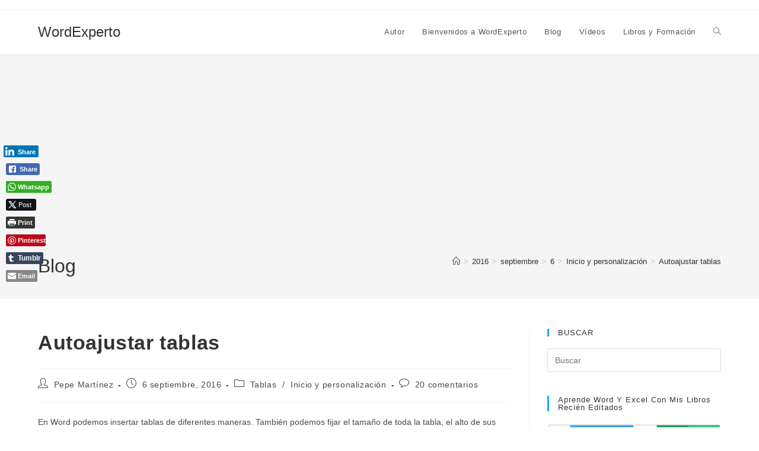

--- FILE ---
content_type: text/html; charset=UTF-8
request_url: https://wordexperto.com/2016/09/06/autoajustar-tablas/
body_size: 44109
content:
<!DOCTYPE html>
<html class="html" lang="es" prefix="og: https://ogp.me/ns#">
<head>
	<meta charset="UTF-8">
	<link rel="profile" href="https://gmpg.org/xfn/11">

	<link rel="pingback" href="https://wordexperto.com/xmlrpc.php">
<meta name="viewport" content="width=device-width, initial-scale=1"><!-- Etiqueta de Google (gtag.js) modo de consentimiento dataLayer añadido por Site Kit -->
<script id="google_gtagjs-js-consent-mode-data-layer">
window.dataLayer = window.dataLayer || [];function gtag(){dataLayer.push(arguments);}
gtag('consent', 'default', {"ad_personalization":"denied","ad_storage":"denied","ad_user_data":"denied","analytics_storage":"denied","functionality_storage":"denied","security_storage":"denied","personalization_storage":"denied","region":["AT","BE","BG","CH","CY","CZ","DE","DK","EE","ES","FI","FR","GB","GR","HR","HU","IE","IS","IT","LI","LT","LU","LV","MT","NL","NO","PL","PT","RO","SE","SI","SK"],"wait_for_update":500});
window._googlesitekitConsentCategoryMap = {"statistics":["analytics_storage"],"marketing":["ad_storage","ad_user_data","ad_personalization"],"functional":["functionality_storage","security_storage"],"preferences":["personalization_storage"]};
window._googlesitekitConsents = {"ad_personalization":"denied","ad_storage":"denied","ad_user_data":"denied","analytics_storage":"denied","functionality_storage":"denied","security_storage":"denied","personalization_storage":"denied","region":["AT","BE","BG","CH","CY","CZ","DE","DK","EE","ES","FI","FR","GB","GR","HR","HU","IE","IS","IT","LI","LT","LU","LV","MT","NL","NO","PL","PT","RO","SE","SI","SK"],"wait_for_update":500};
</script>
<!-- Fin de la etiqueta Google (gtag.js) modo de consentimiento dataLayer añadido por Site Kit -->

<!-- Optimización para motores de búsqueda de Rank Math -  https://rankmath.com/ -->
<title>Autoajustar tablas. Insertar tablas con un tamaño y estructura determinada</title>
<meta name="description" content="Autoajustar tablas. Podemos insertar tablas de diferentes maneras. También fijar el tamaño de toda la tabla, el alto de sus filas y el ancho de sus columnas"/>
<meta name="robots" content="follow, index, max-snippet:-1, max-video-preview:-1, max-image-preview:large"/>
<link rel="canonical" href="https://wordexperto.com/2016/09/06/autoajustar-tablas/" />
<meta property="og:locale" content="es_ES" />
<meta property="og:type" content="article" />
<meta property="og:title" content="Autoajustar tablas. Insertar tablas con un tamaño y estructura determinada" />
<meta property="og:description" content="Autoajustar tablas. Podemos insertar tablas de diferentes maneras. También fijar el tamaño de toda la tabla, el alto de sus filas y el ancho de sus columnas" />
<meta property="og:url" content="https://wordexperto.com/2016/09/06/autoajustar-tablas/" />
<meta property="og:site_name" content="WordExperto" />
<meta property="article:publisher" content="https://www.facebook.com/wordexpertocom/" />
<meta property="article:author" content="https://www.facebook.com/wordexperto/" />
<meta property="article:tag" content="ajustar" />
<meta property="article:tag" content="ajuste" />
<meta property="article:tag" content="alto" />
<meta property="article:tag" content="alto de fila" />
<meta property="article:tag" content="alto fila" />
<meta property="article:tag" content="ancho" />
<meta property="article:tag" content="ancho columna" />
<meta property="article:tag" content="Ancho de columna fijo" />
<meta property="article:tag" content="anchura" />
<meta property="article:tag" content="aplicar mientras escribe" />
<meta property="article:tag" content="autoajustar" />
<meta property="article:tag" content="Autoajustar a la ventana" />
<meta property="article:tag" content="Autoajustar al contenido" />
<meta property="article:tag" content="autoajustar automáticamente el tamaño al contenido" />
<meta property="article:tag" content="Autoajustar tablas" />
<meta property="article:tag" content="autoajuste de tabla" />
<meta property="article:tag" content="Autocorrección" />
<meta property="article:tag" content="autoformato mientras escribe" />
<meta property="article:tag" content="automáticamente" />
<meta property="article:tag" content="Avanzado" />
<meta property="article:tag" content="botón" />
<meta property="article:tag" content="celdas" />
<meta property="article:tag" content="Cinta" />
<meta property="article:tag" content="Clic" />
<meta property="article:tag" content="columna" />
<meta property="article:tag" content="Columnas" />
<meta property="article:tag" content="comentarios" />
<meta property="article:tag" content="cómo" />
<meta property="article:tag" content="con" />
<meta property="article:tag" content="contenido" />
<meta property="article:tag" content="crear" />
<meta property="article:tag" content="cuadro" />
<meta property="article:tag" content="cuando" />
<meta property="article:tag" content="curso" />
<meta property="article:tag" content="Curso avanzado de Word" />
<meta property="article:tag" content="del" />
<meta property="article:tag" content="desde" />
<meta property="article:tag" content="diferentes" />
<meta property="article:tag" content="Diseño" />
<meta property="article:tag" content="dos" />
<meta property="article:tag" content="ecuaciones" />
<meta property="article:tag" content="elementos" />
<meta property="article:tag" content="Elementos rápidos" />
<meta property="article:tag" content="entradas" />
<meta property="article:tag" content="entre" />
<meta property="article:tag" content="escribir" />
<meta property="article:tag" content="Espero que te guste y sea útil. Si es así" />
<meta property="article:tag" content="Estilo" />
<meta property="article:tag" content="Estilos" />
<meta property="article:tag" content="estilos de tabla" />
<meta property="article:tag" content="F3" />
<meta property="article:tag" content="fijo" />
<meta property="article:tag" content="fila" />
<meta property="article:tag" content="filas" />
<meta property="article:tag" content="formato" />
<meta property="article:tag" content="Formatos" />
<meta property="article:tag" content="galería" />
<meta property="article:tag" content="Galería de tablas" />
<meta property="article:tag" content="galería de tablas rápidas" />
<meta property="article:tag" content="Galería estilos" />
<meta property="article:tag" content="galería estilos de tabla" />
<meta property="article:tag" content="gracias" />
<meta property="article:tag" content="guardar" />
<meta property="article:tag" content="hay" />
<meta property="article:tag" content="herramientas" />
<meta property="article:tag" content="herramientas de tabla" />
<meta property="article:tag" content="Hoja" />
<meta property="article:tag" content="Inicio" />
<meta property="article:tag" content="Insertar" />
<meta property="article:tag" content="Insertar tabla" />
<meta property="article:tag" content="Insertar tablas" />
<meta property="article:tag" content="las" />
<meta property="article:tag" content="Letras" />
<meta property="article:tag" content="los" />
<meta property="article:tag" content="método" />
<meta property="article:tag" content="Mientras escribe" />
<meta property="article:tag" content="numerar" />
<meta property="article:tag" content="numerar ecuaciones" />
<meta property="article:tag" content="número" />
<meta property="article:tag" content="objetos" />
<meta property="article:tag" content="Opciones" />
<meta property="article:tag" content="opciones de autocorrección" />
<meta property="article:tag" content="opciones de la tabla" />
<meta property="article:tag" content="para" />
<meta property="article:tag" content="personalización" />
<meta property="article:tag" content="poner" />
<meta property="article:tag" content="presentación" />
<meta property="article:tag" content="Propiedades" />
<meta property="article:tag" content="Propiedades de tabla" />
<meta property="article:tag" content="Puntos" />
<meta property="article:tag" content="rápidos" />
<meta property="article:tag" content="recordar dimensiones para tablas nuevas" />
<meta property="article:tag" content="SI" />
<meta property="article:tag" content="sin" />
<meta property="article:tag" content="tabla" />
<meta property="article:tag" content="Tablas" />
<meta property="article:tag" content="tablas rápidas" />
<meta property="article:tag" content="tamaño" />
<meta property="article:tag" content="Tamaño de la Tabla" />
<meta property="article:tag" content="tamaño tabla" />
<meta property="article:tag" content="Temas" />
<meta property="article:tag" content="Texto" />
<meta property="article:tag" content="una" />
<meta property="article:tag" content="varias" />
<meta property="article:tag" content="Volver" />
<meta property="article:tag" content="Word" />
<meta property="article:tag" content="y" />
<meta property="article:section" content="Tablas" />
<meta property="og:updated_time" content="2025-03-25T16:02:40+01:00" />
<meta property="og:image" content="https://wordexperto.com/wp-content/uploads/2016/08/insertartabla.png" />
<meta property="og:image:secure_url" content="https://wordexperto.com/wp-content/uploads/2016/08/insertartabla.png" />
<meta property="og:image:width" content="264" />
<meta property="og:image:height" content="273" />
<meta property="og:image:alt" content="Muestra al cuadro de diálogo Insertar tabla con sus opciones" />
<meta property="og:image:type" content="image/png" />
<meta property="article:published_time" content="2016-09-06T10:19:51+02:00" />
<meta property="article:modified_time" content="2025-03-25T16:02:40+01:00" />
<meta name="twitter:card" content="summary_large_image" />
<meta name="twitter:title" content="Autoajustar tablas. Insertar tablas con un tamaño y estructura determinada" />
<meta name="twitter:description" content="Autoajustar tablas. Podemos insertar tablas de diferentes maneras. También fijar el tamaño de toda la tabla, el alto de sus filas y el ancho de sus columnas" />
<meta name="twitter:site" content="@wordexperto" />
<meta name="twitter:creator" content="@wordexperto" />
<meta name="twitter:image" content="https://wordexperto.com/wp-content/uploads/2016/08/insertartabla.png" />
<meta name="twitter:label1" content="Escrito por" />
<meta name="twitter:data1" content="Pepe Martínez" />
<meta name="twitter:label2" content="Tiempo de lectura" />
<meta name="twitter:data2" content="3 minutos" />
<script type="application/ld+json" class="rank-math-schema">{"@context":"https://schema.org","@graph":[{"@type":["Organization","Person"],"@id":"https://wordexperto.com/#person","name":"WordExperto","url":"https://wordexperto.com","sameAs":["https://www.facebook.com/wordexpertocom/","https://twitter.com/wordexperto","https://www.instagram.com/wordexperto/","https://www.linkedin.com/in/wordexperto/","https://www.youtube.com/channel/UCxgRcbeR2q4PpE1Pgft74Iw"],"logo":{"@type":"ImageObject","@id":"https://wordexperto.com/#logo","url":"https://wordexperto.com/wp-content/uploads/2022/05/LogoBlog.png","contentUrl":"https://wordexperto.com/wp-content/uploads/2022/05/LogoBlog.png","caption":"WordExperto","inLanguage":"es","width":"1714","height":"1082"},"image":{"@id":"https://wordexperto.com/#logo"}},{"@type":"WebSite","@id":"https://wordexperto.com/#website","url":"https://wordexperto.com","name":"WordExperto","alternateName":"WordExperto","publisher":{"@id":"https://wordexperto.com/#person"},"inLanguage":"es"},{"@type":"ImageObject","@id":"https://wordexperto.com/wp-content/uploads/2016/08/insertartabla.png","url":"https://wordexperto.com/wp-content/uploads/2016/08/insertartabla.png","width":"200","height":"200","inLanguage":"es"},{"@type":"WebPage","@id":"https://wordexperto.com/2016/09/06/autoajustar-tablas/#webpage","url":"https://wordexperto.com/2016/09/06/autoajustar-tablas/","name":"Autoajustar tablas. Insertar tablas con un tama\u00f1o y estructura determinada","datePublished":"2016-09-06T10:19:51+02:00","dateModified":"2025-03-25T16:02:40+01:00","isPartOf":{"@id":"https://wordexperto.com/#website"},"primaryImageOfPage":{"@id":"https://wordexperto.com/wp-content/uploads/2016/08/insertartabla.png"},"inLanguage":"es"},{"@type":"Person","@id":"https://wordexperto.com/2016/09/06/autoajustar-tablas/#author","name":"Pepe Mart\u00ednez","image":{"@type":"ImageObject","@id":"https://secure.gravatar.com/avatar/3e164f6c8abf1667e89459925cb107e2896e447c58e5bc80458f5171317a5dd8?s=96&amp;d=mm&amp;r=g","url":"https://secure.gravatar.com/avatar/3e164f6c8abf1667e89459925cb107e2896e447c58e5bc80458f5171317a5dd8?s=96&amp;d=mm&amp;r=g","caption":"Pepe Mart\u00ednez","inLanguage":"es"},"sameAs":["https://www.facebook.com/wordexperto/","https://twitter.com/https://twitter.com/wordexperto","https://www.linkedin.com/in/wordexperto/","https://www.instagram.com/wordexperto/","https://www.tumblr.com/blog/wordexperto","https://www.youtube.com/@wordexperto3164"]},{"@type":"BlogPosting","headline":"Autoajustar tablas. Insertar tablas con un tama\u00f1o y estructura determinada","keywords":"Autoajustar tablas","datePublished":"2016-09-06T10:19:51+02:00","dateModified":"2025-03-25T16:02:40+01:00","articleSection":"Inicio y personalizaci\u00f3n, Tablas","author":{"@id":"https://wordexperto.com/2016/09/06/autoajustar-tablas/#author","name":"Pepe Mart\u00ednez"},"publisher":{"@id":"https://wordexperto.com/#person"},"description":"Autoajustar tablas. Podemos insertar tablas de diferentes maneras. Tambi\u00e9n fijar el tama\u00f1o de toda la tabla, el alto de sus filas y el ancho de sus columnas","name":"Autoajustar tablas. Insertar tablas con un tama\u00f1o y estructura determinada","@id":"https://wordexperto.com/2016/09/06/autoajustar-tablas/#richSnippet","isPartOf":{"@id":"https://wordexperto.com/2016/09/06/autoajustar-tablas/#webpage"},"image":{"@id":"https://wordexperto.com/wp-content/uploads/2016/08/insertartabla.png"},"inLanguage":"es","mainEntityOfPage":{"@id":"https://wordexperto.com/2016/09/06/autoajustar-tablas/#webpage"}}]}</script>
<!-- /Plugin Rank Math WordPress SEO -->

<link rel='dns-prefetch' href='//www.googletagmanager.com' />
<link rel='dns-prefetch' href='//pagead2.googlesyndication.com' />
<link rel="alternate" type="application/rss+xml" title="WordExperto &raquo; Feed" href="https://wordexperto.com/feed/" />
<link rel="alternate" type="application/rss+xml" title="WordExperto &raquo; Feed de los comentarios" href="https://wordexperto.com/comments/feed/" />
<link rel="alternate" type="application/rss+xml" title="WordExperto &raquo; Comentario Autoajustar tablas del feed" href="https://wordexperto.com/2016/09/06/autoajustar-tablas/feed/" />
<link rel="alternate" title="oEmbed (JSON)" type="application/json+oembed" href="https://wordexperto.com/wp-json/oembed/1.0/embed?url=https%3A%2F%2Fwordexperto.com%2F2016%2F09%2F06%2Fautoajustar-tablas%2F" />
<link rel="alternate" title="oEmbed (XML)" type="text/xml+oembed" href="https://wordexperto.com/wp-json/oembed/1.0/embed?url=https%3A%2F%2Fwordexperto.com%2F2016%2F09%2F06%2Fautoajustar-tablas%2F&#038;format=xml" />
<style id='wp-img-auto-sizes-contain-inline-css'>
img:is([sizes=auto i],[sizes^="auto," i]){contain-intrinsic-size:3000px 1500px}
/*# sourceURL=wp-img-auto-sizes-contain-inline-css */
</style>
<style id='wp-emoji-styles-inline-css'>

	img.wp-smiley, img.emoji {
		display: inline !important;
		border: none !important;
		box-shadow: none !important;
		height: 1em !important;
		width: 1em !important;
		margin: 0 0.07em !important;
		vertical-align: -0.1em !important;
		background: none !important;
		padding: 0 !important;
	}
/*# sourceURL=wp-emoji-styles-inline-css */
</style>
<style id='wp-block-library-inline-css'>
:root{--wp-block-synced-color:#7a00df;--wp-block-synced-color--rgb:122,0,223;--wp-bound-block-color:var(--wp-block-synced-color);--wp-editor-canvas-background:#ddd;--wp-admin-theme-color:#007cba;--wp-admin-theme-color--rgb:0,124,186;--wp-admin-theme-color-darker-10:#006ba1;--wp-admin-theme-color-darker-10--rgb:0,107,160.5;--wp-admin-theme-color-darker-20:#005a87;--wp-admin-theme-color-darker-20--rgb:0,90,135;--wp-admin-border-width-focus:2px}@media (min-resolution:192dpi){:root{--wp-admin-border-width-focus:1.5px}}.wp-element-button{cursor:pointer}:root .has-very-light-gray-background-color{background-color:#eee}:root .has-very-dark-gray-background-color{background-color:#313131}:root .has-very-light-gray-color{color:#eee}:root .has-very-dark-gray-color{color:#313131}:root .has-vivid-green-cyan-to-vivid-cyan-blue-gradient-background{background:linear-gradient(135deg,#00d084,#0693e3)}:root .has-purple-crush-gradient-background{background:linear-gradient(135deg,#34e2e4,#4721fb 50%,#ab1dfe)}:root .has-hazy-dawn-gradient-background{background:linear-gradient(135deg,#faaca8,#dad0ec)}:root .has-subdued-olive-gradient-background{background:linear-gradient(135deg,#fafae1,#67a671)}:root .has-atomic-cream-gradient-background{background:linear-gradient(135deg,#fdd79a,#004a59)}:root .has-nightshade-gradient-background{background:linear-gradient(135deg,#330968,#31cdcf)}:root .has-midnight-gradient-background{background:linear-gradient(135deg,#020381,#2874fc)}:root{--wp--preset--font-size--normal:16px;--wp--preset--font-size--huge:42px}.has-regular-font-size{font-size:1em}.has-larger-font-size{font-size:2.625em}.has-normal-font-size{font-size:var(--wp--preset--font-size--normal)}.has-huge-font-size{font-size:var(--wp--preset--font-size--huge)}.has-text-align-center{text-align:center}.has-text-align-left{text-align:left}.has-text-align-right{text-align:right}.has-fit-text{white-space:nowrap!important}#end-resizable-editor-section{display:none}.aligncenter{clear:both}.items-justified-left{justify-content:flex-start}.items-justified-center{justify-content:center}.items-justified-right{justify-content:flex-end}.items-justified-space-between{justify-content:space-between}.screen-reader-text{border:0;clip-path:inset(50%);height:1px;margin:-1px;overflow:hidden;padding:0;position:absolute;width:1px;word-wrap:normal!important}.screen-reader-text:focus{background-color:#ddd;clip-path:none;color:#444;display:block;font-size:1em;height:auto;left:5px;line-height:normal;padding:15px 23px 14px;text-decoration:none;top:5px;width:auto;z-index:100000}html :where(.has-border-color){border-style:solid}html :where([style*=border-top-color]){border-top-style:solid}html :where([style*=border-right-color]){border-right-style:solid}html :where([style*=border-bottom-color]){border-bottom-style:solid}html :where([style*=border-left-color]){border-left-style:solid}html :where([style*=border-width]){border-style:solid}html :where([style*=border-top-width]){border-top-style:solid}html :where([style*=border-right-width]){border-right-style:solid}html :where([style*=border-bottom-width]){border-bottom-style:solid}html :where([style*=border-left-width]){border-left-style:solid}html :where(img[class*=wp-image-]){height:auto;max-width:100%}:where(figure){margin:0 0 1em}html :where(.is-position-sticky){--wp-admin--admin-bar--position-offset:var(--wp-admin--admin-bar--height,0px)}@media screen and (max-width:600px){html :where(.is-position-sticky){--wp-admin--admin-bar--position-offset:0px}}

/*# sourceURL=wp-block-library-inline-css */
</style><style id='wp-block-heading-inline-css'>
h1:where(.wp-block-heading).has-background,h2:where(.wp-block-heading).has-background,h3:where(.wp-block-heading).has-background,h4:where(.wp-block-heading).has-background,h5:where(.wp-block-heading).has-background,h6:where(.wp-block-heading).has-background{padding:1.25em 2.375em}h1.has-text-align-left[style*=writing-mode]:where([style*=vertical-lr]),h1.has-text-align-right[style*=writing-mode]:where([style*=vertical-rl]),h2.has-text-align-left[style*=writing-mode]:where([style*=vertical-lr]),h2.has-text-align-right[style*=writing-mode]:where([style*=vertical-rl]),h3.has-text-align-left[style*=writing-mode]:where([style*=vertical-lr]),h3.has-text-align-right[style*=writing-mode]:where([style*=vertical-rl]),h4.has-text-align-left[style*=writing-mode]:where([style*=vertical-lr]),h4.has-text-align-right[style*=writing-mode]:where([style*=vertical-rl]),h5.has-text-align-left[style*=writing-mode]:where([style*=vertical-lr]),h5.has-text-align-right[style*=writing-mode]:where([style*=vertical-rl]),h6.has-text-align-left[style*=writing-mode]:where([style*=vertical-lr]),h6.has-text-align-right[style*=writing-mode]:where([style*=vertical-rl]){rotate:180deg}
/*# sourceURL=https://wordexperto.com/wp-includes/blocks/heading/style.min.css */
</style>
<style id='wp-block-group-inline-css'>
.wp-block-group{box-sizing:border-box}:where(.wp-block-group.wp-block-group-is-layout-constrained){position:relative}
/*# sourceURL=https://wordexperto.com/wp-includes/blocks/group/style.min.css */
</style>
<style id='wp-block-group-theme-inline-css'>
:where(.wp-block-group.has-background){padding:1.25em 2.375em}
/*# sourceURL=https://wordexperto.com/wp-includes/blocks/group/theme.min.css */
</style>
<style id='wp-block-paragraph-inline-css'>
.is-small-text{font-size:.875em}.is-regular-text{font-size:1em}.is-large-text{font-size:2.25em}.is-larger-text{font-size:3em}.has-drop-cap:not(:focus):first-letter{float:left;font-size:8.4em;font-style:normal;font-weight:100;line-height:.68;margin:.05em .1em 0 0;text-transform:uppercase}body.rtl .has-drop-cap:not(:focus):first-letter{float:none;margin-left:.1em}p.has-drop-cap.has-background{overflow:hidden}:root :where(p.has-background){padding:1.25em 2.375em}:where(p.has-text-color:not(.has-link-color)) a{color:inherit}p.has-text-align-left[style*="writing-mode:vertical-lr"],p.has-text-align-right[style*="writing-mode:vertical-rl"]{rotate:180deg}
/*# sourceURL=https://wordexperto.com/wp-includes/blocks/paragraph/style.min.css */
</style>
<style id='global-styles-inline-css'>
:root{--wp--preset--aspect-ratio--square: 1;--wp--preset--aspect-ratio--4-3: 4/3;--wp--preset--aspect-ratio--3-4: 3/4;--wp--preset--aspect-ratio--3-2: 3/2;--wp--preset--aspect-ratio--2-3: 2/3;--wp--preset--aspect-ratio--16-9: 16/9;--wp--preset--aspect-ratio--9-16: 9/16;--wp--preset--color--black: #000000;--wp--preset--color--cyan-bluish-gray: #abb8c3;--wp--preset--color--white: #ffffff;--wp--preset--color--pale-pink: #f78da7;--wp--preset--color--vivid-red: #cf2e2e;--wp--preset--color--luminous-vivid-orange: #ff6900;--wp--preset--color--luminous-vivid-amber: #fcb900;--wp--preset--color--light-green-cyan: #7bdcb5;--wp--preset--color--vivid-green-cyan: #00d084;--wp--preset--color--pale-cyan-blue: #8ed1fc;--wp--preset--color--vivid-cyan-blue: #0693e3;--wp--preset--color--vivid-purple: #9b51e0;--wp--preset--gradient--vivid-cyan-blue-to-vivid-purple: linear-gradient(135deg,rgb(6,147,227) 0%,rgb(155,81,224) 100%);--wp--preset--gradient--light-green-cyan-to-vivid-green-cyan: linear-gradient(135deg,rgb(122,220,180) 0%,rgb(0,208,130) 100%);--wp--preset--gradient--luminous-vivid-amber-to-luminous-vivid-orange: linear-gradient(135deg,rgb(252,185,0) 0%,rgb(255,105,0) 100%);--wp--preset--gradient--luminous-vivid-orange-to-vivid-red: linear-gradient(135deg,rgb(255,105,0) 0%,rgb(207,46,46) 100%);--wp--preset--gradient--very-light-gray-to-cyan-bluish-gray: linear-gradient(135deg,rgb(238,238,238) 0%,rgb(169,184,195) 100%);--wp--preset--gradient--cool-to-warm-spectrum: linear-gradient(135deg,rgb(74,234,220) 0%,rgb(151,120,209) 20%,rgb(207,42,186) 40%,rgb(238,44,130) 60%,rgb(251,105,98) 80%,rgb(254,248,76) 100%);--wp--preset--gradient--blush-light-purple: linear-gradient(135deg,rgb(255,206,236) 0%,rgb(152,150,240) 100%);--wp--preset--gradient--blush-bordeaux: linear-gradient(135deg,rgb(254,205,165) 0%,rgb(254,45,45) 50%,rgb(107,0,62) 100%);--wp--preset--gradient--luminous-dusk: linear-gradient(135deg,rgb(255,203,112) 0%,rgb(199,81,192) 50%,rgb(65,88,208) 100%);--wp--preset--gradient--pale-ocean: linear-gradient(135deg,rgb(255,245,203) 0%,rgb(182,227,212) 50%,rgb(51,167,181) 100%);--wp--preset--gradient--electric-grass: linear-gradient(135deg,rgb(202,248,128) 0%,rgb(113,206,126) 100%);--wp--preset--gradient--midnight: linear-gradient(135deg,rgb(2,3,129) 0%,rgb(40,116,252) 100%);--wp--preset--font-size--small: 13px;--wp--preset--font-size--medium: 20px;--wp--preset--font-size--large: 36px;--wp--preset--font-size--x-large: 42px;--wp--preset--spacing--20: 0.44rem;--wp--preset--spacing--30: 0.67rem;--wp--preset--spacing--40: 1rem;--wp--preset--spacing--50: 1.5rem;--wp--preset--spacing--60: 2.25rem;--wp--preset--spacing--70: 3.38rem;--wp--preset--spacing--80: 5.06rem;--wp--preset--shadow--natural: 6px 6px 9px rgba(0, 0, 0, 0.2);--wp--preset--shadow--deep: 12px 12px 50px rgba(0, 0, 0, 0.4);--wp--preset--shadow--sharp: 6px 6px 0px rgba(0, 0, 0, 0.2);--wp--preset--shadow--outlined: 6px 6px 0px -3px rgb(255, 255, 255), 6px 6px rgb(0, 0, 0);--wp--preset--shadow--crisp: 6px 6px 0px rgb(0, 0, 0);}:where(.is-layout-flex){gap: 0.5em;}:where(.is-layout-grid){gap: 0.5em;}body .is-layout-flex{display: flex;}.is-layout-flex{flex-wrap: wrap;align-items: center;}.is-layout-flex > :is(*, div){margin: 0;}body .is-layout-grid{display: grid;}.is-layout-grid > :is(*, div){margin: 0;}:where(.wp-block-columns.is-layout-flex){gap: 2em;}:where(.wp-block-columns.is-layout-grid){gap: 2em;}:where(.wp-block-post-template.is-layout-flex){gap: 1.25em;}:where(.wp-block-post-template.is-layout-grid){gap: 1.25em;}.has-black-color{color: var(--wp--preset--color--black) !important;}.has-cyan-bluish-gray-color{color: var(--wp--preset--color--cyan-bluish-gray) !important;}.has-white-color{color: var(--wp--preset--color--white) !important;}.has-pale-pink-color{color: var(--wp--preset--color--pale-pink) !important;}.has-vivid-red-color{color: var(--wp--preset--color--vivid-red) !important;}.has-luminous-vivid-orange-color{color: var(--wp--preset--color--luminous-vivid-orange) !important;}.has-luminous-vivid-amber-color{color: var(--wp--preset--color--luminous-vivid-amber) !important;}.has-light-green-cyan-color{color: var(--wp--preset--color--light-green-cyan) !important;}.has-vivid-green-cyan-color{color: var(--wp--preset--color--vivid-green-cyan) !important;}.has-pale-cyan-blue-color{color: var(--wp--preset--color--pale-cyan-blue) !important;}.has-vivid-cyan-blue-color{color: var(--wp--preset--color--vivid-cyan-blue) !important;}.has-vivid-purple-color{color: var(--wp--preset--color--vivid-purple) !important;}.has-black-background-color{background-color: var(--wp--preset--color--black) !important;}.has-cyan-bluish-gray-background-color{background-color: var(--wp--preset--color--cyan-bluish-gray) !important;}.has-white-background-color{background-color: var(--wp--preset--color--white) !important;}.has-pale-pink-background-color{background-color: var(--wp--preset--color--pale-pink) !important;}.has-vivid-red-background-color{background-color: var(--wp--preset--color--vivid-red) !important;}.has-luminous-vivid-orange-background-color{background-color: var(--wp--preset--color--luminous-vivid-orange) !important;}.has-luminous-vivid-amber-background-color{background-color: var(--wp--preset--color--luminous-vivid-amber) !important;}.has-light-green-cyan-background-color{background-color: var(--wp--preset--color--light-green-cyan) !important;}.has-vivid-green-cyan-background-color{background-color: var(--wp--preset--color--vivid-green-cyan) !important;}.has-pale-cyan-blue-background-color{background-color: var(--wp--preset--color--pale-cyan-blue) !important;}.has-vivid-cyan-blue-background-color{background-color: var(--wp--preset--color--vivid-cyan-blue) !important;}.has-vivid-purple-background-color{background-color: var(--wp--preset--color--vivid-purple) !important;}.has-black-border-color{border-color: var(--wp--preset--color--black) !important;}.has-cyan-bluish-gray-border-color{border-color: var(--wp--preset--color--cyan-bluish-gray) !important;}.has-white-border-color{border-color: var(--wp--preset--color--white) !important;}.has-pale-pink-border-color{border-color: var(--wp--preset--color--pale-pink) !important;}.has-vivid-red-border-color{border-color: var(--wp--preset--color--vivid-red) !important;}.has-luminous-vivid-orange-border-color{border-color: var(--wp--preset--color--luminous-vivid-orange) !important;}.has-luminous-vivid-amber-border-color{border-color: var(--wp--preset--color--luminous-vivid-amber) !important;}.has-light-green-cyan-border-color{border-color: var(--wp--preset--color--light-green-cyan) !important;}.has-vivid-green-cyan-border-color{border-color: var(--wp--preset--color--vivid-green-cyan) !important;}.has-pale-cyan-blue-border-color{border-color: var(--wp--preset--color--pale-cyan-blue) !important;}.has-vivid-cyan-blue-border-color{border-color: var(--wp--preset--color--vivid-cyan-blue) !important;}.has-vivid-purple-border-color{border-color: var(--wp--preset--color--vivid-purple) !important;}.has-vivid-cyan-blue-to-vivid-purple-gradient-background{background: var(--wp--preset--gradient--vivid-cyan-blue-to-vivid-purple) !important;}.has-light-green-cyan-to-vivid-green-cyan-gradient-background{background: var(--wp--preset--gradient--light-green-cyan-to-vivid-green-cyan) !important;}.has-luminous-vivid-amber-to-luminous-vivid-orange-gradient-background{background: var(--wp--preset--gradient--luminous-vivid-amber-to-luminous-vivid-orange) !important;}.has-luminous-vivid-orange-to-vivid-red-gradient-background{background: var(--wp--preset--gradient--luminous-vivid-orange-to-vivid-red) !important;}.has-very-light-gray-to-cyan-bluish-gray-gradient-background{background: var(--wp--preset--gradient--very-light-gray-to-cyan-bluish-gray) !important;}.has-cool-to-warm-spectrum-gradient-background{background: var(--wp--preset--gradient--cool-to-warm-spectrum) !important;}.has-blush-light-purple-gradient-background{background: var(--wp--preset--gradient--blush-light-purple) !important;}.has-blush-bordeaux-gradient-background{background: var(--wp--preset--gradient--blush-bordeaux) !important;}.has-luminous-dusk-gradient-background{background: var(--wp--preset--gradient--luminous-dusk) !important;}.has-pale-ocean-gradient-background{background: var(--wp--preset--gradient--pale-ocean) !important;}.has-electric-grass-gradient-background{background: var(--wp--preset--gradient--electric-grass) !important;}.has-midnight-gradient-background{background: var(--wp--preset--gradient--midnight) !important;}.has-small-font-size{font-size: var(--wp--preset--font-size--small) !important;}.has-medium-font-size{font-size: var(--wp--preset--font-size--medium) !important;}.has-large-font-size{font-size: var(--wp--preset--font-size--large) !important;}.has-x-large-font-size{font-size: var(--wp--preset--font-size--x-large) !important;}
/*# sourceURL=global-styles-inline-css */
</style>

<style id='classic-theme-styles-inline-css'>
/*! This file is auto-generated */
.wp-block-button__link{color:#fff;background-color:#32373c;border-radius:9999px;box-shadow:none;text-decoration:none;padding:calc(.667em + 2px) calc(1.333em + 2px);font-size:1.125em}.wp-block-file__button{background:#32373c;color:#fff;text-decoration:none}
/*# sourceURL=/wp-includes/css/classic-themes.min.css */
</style>
<link rel='stylesheet' id='ssb-front-css-css' href='https://wordexperto.com/wp-content/plugins/simple-social-buttons/assets/css/front.css?ver=6.2.0' media='all' />
<link rel='stylesheet' id='font-awesome-css' href='https://wordexperto.com/wp-content/themes/oceanwp/assets/fonts/fontawesome/css/all.min.css?ver=6.7.2' media='all' />
<link rel='stylesheet' id='simple-line-icons-css' href='https://wordexperto.com/wp-content/themes/oceanwp/assets/css/third/simple-line-icons.min.css?ver=2.4.0' media='all' />
<link rel='stylesheet' id='oceanwp-style-css' href='https://wordexperto.com/wp-content/themes/oceanwp/assets/css/style.min.css?ver=4.1.4' media='all' />
<link rel='stylesheet' id='an_style-css' href='https://wordexperto.com/wp-content/uploads/caJJJOafPfoz/jWYpGODjujck.css?ver=2.2.3' media='all' />
<style id='an_style-inline-css'>
/*	an_style.css	AdBlock Notify	Copyright: (c) 2016 Themeisle, themeisle.com	Version: 2.2.3*/.DFFROXBQYkBI-bg {	display: none;	position: fixed;	z-index: 100;	top: 0;	left: 0;	width: 100%;	height: 100%;	background: #000;	background: rgba(0,0,0,0.75);}.DFFROXBQYkBI {	visibility: hidden;	position: fixed;	z-index: 101;	top: 100px;	right: 0;	left: 0;	max-width: 640px;	margin-right: auto;	margin-left: auto;	background: #fff;	-webkit-box-shadow: 0 3px 5px 2px rgba(0,0,0,0.25);	box-shadow: 0 3px 5px 2px rgba(0,0,0,0.25);	font-family: Arial, Helvetica, sans-serif;}.DFFROXBQYkBI-default,.DFFROXBQYkBI-ok {	padding: 30px 30px 15px;}.DFFROXBQYkBI-image {	overflow: hidden;	position: relative;	width: 100%;}.DFFROXBQYkBI-image .DFFROXBQYkBI-left {	position: absolute;	top: 0;	left: 0;	width: 50%;	height: 100%;}.DFFROXBQYkBI-image .DFFROXBQYkBI-right {	float: right;	width: 50%;	padding: 30px;}.DFFROXBQYkBI.small {	width: 200px;	margin-left: -140px;}.DFFROXBQYkBI.medium {	width: 400px;	margin-left: -240px;}.DFFROXBQYkBI.large {	width: 600px;	margin-left: -340px;}.DFFROXBQYkBI.xlarge {	width: 800px;	margin-left: -440px;}.close-DFFROXBQYkBI {	display: inline-block;	position: absolute;	top: 15px;	right: 15px;	width: 30px;	height: 30px;	color: #bbb;	font-size: 32px;	font-weight: 700;	line-height: 30px;	text-align: center;	cursor: pointer;	-webkit-transition: 0.3s;	transition: 0.3s;}.close-DFFROXBQYkBI:hover {	color: #252b37;}.DFFROXBQYkBI h1 {	margin-bottom: 15px;	padding: 0 30px;	color: #252b37;	font-size: 28px;	line-height: 1.25;	text-align: center;}.DFFROXBQYkBI-right h1 {	padding: 0 30px 0 0;	text-align: left;}.DFFROXBQYkBI p {	margin-bottom: 15px;	color: #333745;	font-size: 14px;}.DFFROXBQYkBI p a {	color: #ff6160;}.DFFROXBQYkBI-right .close-modal,.DFFROXBQYkBI-footer .close-modal {	padding: 15px !important;	border-radius: 0 !important;	background-color: #ff6160;	font-size: 14px;	letter-spacing: 2px !important;	-webkit-transition: 0.3s;	transition: 0.3s;}.DFFROXBQYkBI-right .close-modal:hover,.DFFROXBQYkBI-footer .close-modal:hover {	background-color: #252b37 !important;}.DFFROXBQYkBI-footer .grey-button-modal {	margin-right: 15px;	background-color: #a5a5a5;}.DFFROXBQYkBI-footer {	display: block;	padding: 15px 30px;	background-color: #eff4f7;	text-align: right;}@media only screen and (max-width: 640px) {	.DFFROXBQYkBI {		right: 5%;		left: 5%;		max-width: 90%;	}	.DFFROXBQYkBI-default {		padding: 20px;	}	.DFFROXBQYkBI-image .DFFROXBQYkBI-left {		width: 100%;		height: 250px;	}	.DFFROXBQYkBI-image .DFFROXBQYkBI-right {		float: left;		width: 100%;		margin-top: 250px;		padding: 20px;	}	.DFFROXBQYkBI h1 {		margin-bottom: 10px;		font-size: 20px;	}	.DFFROXBQYkBI-right h1 {		padding: 0;	}	.DFFROXBQYkBI p {		margin-bottom: 10px;	}	.close-DFFROXBQYkBI {		color: #fcfcfc;		background-color: #252b37;	}	.close-DFFROXBQYkBI:hover {		color: #252b37;		background-color: #fcfcfc;	}	.DFFROXBQYkBI-footer {		padding: 15px 20px;	}}@media only screen and (max-width: 480px) {	.DFFROXBQYkBI-image .DFFROXBQYkBI-left {		height: 200px;	}	.DFFROXBQYkBI-image .DFFROXBQYkBI-right {		margin-top: 200px;	}	.DFFROXBQYkBI-footer {		text-align: center;	}	.DFFROXBQYkBI-footer .close-modal {		width: 80%;		margin: 5px 10%;	}}
/*# sourceURL=an_style-inline-css */
</style>
<link rel='stylesheet' id='moove_gdpr_frontend-css' href='https://wordexperto.com/wp-content/plugins/gdpr-cookie-compliance/dist/styles/gdpr-main-nf.css?ver=5.0.9' media='all' />
<style id='moove_gdpr_frontend-inline-css'>
				#moove_gdpr_cookie_modal .moove-gdpr-modal-content .moove-gdpr-tab-main h3.tab-title, 
				#moove_gdpr_cookie_modal .moove-gdpr-modal-content .moove-gdpr-tab-main span.tab-title,
				#moove_gdpr_cookie_modal .moove-gdpr-modal-content .moove-gdpr-modal-left-content #moove-gdpr-menu li a, 
				#moove_gdpr_cookie_modal .moove-gdpr-modal-content .moove-gdpr-modal-left-content #moove-gdpr-menu li button,
				#moove_gdpr_cookie_modal .moove-gdpr-modal-content .moove-gdpr-modal-left-content .moove-gdpr-branding-cnt a,
				#moove_gdpr_cookie_modal .moove-gdpr-modal-content .moove-gdpr-modal-footer-content .moove-gdpr-button-holder a.mgbutton, 
				#moove_gdpr_cookie_modal .moove-gdpr-modal-content .moove-gdpr-modal-footer-content .moove-gdpr-button-holder button.mgbutton,
				#moove_gdpr_cookie_modal .cookie-switch .cookie-slider:after, 
				#moove_gdpr_cookie_modal .cookie-switch .slider:after, 
				#moove_gdpr_cookie_modal .switch .cookie-slider:after, 
				#moove_gdpr_cookie_modal .switch .slider:after,
				#moove_gdpr_cookie_info_bar .moove-gdpr-info-bar-container .moove-gdpr-info-bar-content p, 
				#moove_gdpr_cookie_info_bar .moove-gdpr-info-bar-container .moove-gdpr-info-bar-content p a,
				#moove_gdpr_cookie_info_bar .moove-gdpr-info-bar-container .moove-gdpr-info-bar-content a.mgbutton, 
				#moove_gdpr_cookie_info_bar .moove-gdpr-info-bar-container .moove-gdpr-info-bar-content button.mgbutton,
				#moove_gdpr_cookie_modal .moove-gdpr-modal-content .moove-gdpr-tab-main .moove-gdpr-tab-main-content h1, 
				#moove_gdpr_cookie_modal .moove-gdpr-modal-content .moove-gdpr-tab-main .moove-gdpr-tab-main-content h2, 
				#moove_gdpr_cookie_modal .moove-gdpr-modal-content .moove-gdpr-tab-main .moove-gdpr-tab-main-content h3, 
				#moove_gdpr_cookie_modal .moove-gdpr-modal-content .moove-gdpr-tab-main .moove-gdpr-tab-main-content h4, 
				#moove_gdpr_cookie_modal .moove-gdpr-modal-content .moove-gdpr-tab-main .moove-gdpr-tab-main-content h5, 
				#moove_gdpr_cookie_modal .moove-gdpr-modal-content .moove-gdpr-tab-main .moove-gdpr-tab-main-content h6,
				#moove_gdpr_cookie_modal .moove-gdpr-modal-content.moove_gdpr_modal_theme_v2 .moove-gdpr-modal-title .tab-title,
				#moove_gdpr_cookie_modal .moove-gdpr-modal-content.moove_gdpr_modal_theme_v2 .moove-gdpr-tab-main h3.tab-title, 
				#moove_gdpr_cookie_modal .moove-gdpr-modal-content.moove_gdpr_modal_theme_v2 .moove-gdpr-tab-main span.tab-title,
				#moove_gdpr_cookie_modal .moove-gdpr-modal-content.moove_gdpr_modal_theme_v2 .moove-gdpr-branding-cnt a {
					font-weight: inherit				}
			#moove_gdpr_cookie_modal,#moove_gdpr_cookie_info_bar,.gdpr_cookie_settings_shortcode_content{font-family:inherit}#moove_gdpr_save_popup_settings_button{background-color:#373737;color:#fff}#moove_gdpr_save_popup_settings_button:hover{background-color:#000}#moove_gdpr_cookie_info_bar .moove-gdpr-info-bar-container .moove-gdpr-info-bar-content a.mgbutton,#moove_gdpr_cookie_info_bar .moove-gdpr-info-bar-container .moove-gdpr-info-bar-content button.mgbutton{background-color:#0c4da2}#moove_gdpr_cookie_modal .moove-gdpr-modal-content .moove-gdpr-modal-footer-content .moove-gdpr-button-holder a.mgbutton,#moove_gdpr_cookie_modal .moove-gdpr-modal-content .moove-gdpr-modal-footer-content .moove-gdpr-button-holder button.mgbutton,.gdpr_cookie_settings_shortcode_content .gdpr-shr-button.button-green{background-color:#0c4da2;border-color:#0c4da2}#moove_gdpr_cookie_modal .moove-gdpr-modal-content .moove-gdpr-modal-footer-content .moove-gdpr-button-holder a.mgbutton:hover,#moove_gdpr_cookie_modal .moove-gdpr-modal-content .moove-gdpr-modal-footer-content .moove-gdpr-button-holder button.mgbutton:hover,.gdpr_cookie_settings_shortcode_content .gdpr-shr-button.button-green:hover{background-color:#fff;color:#0c4da2}#moove_gdpr_cookie_modal .moove-gdpr-modal-content .moove-gdpr-modal-close i,#moove_gdpr_cookie_modal .moove-gdpr-modal-content .moove-gdpr-modal-close span.gdpr-icon{background-color:#0c4da2;border:1px solid #0c4da2}#moove_gdpr_cookie_info_bar span.moove-gdpr-infobar-allow-all.focus-g,#moove_gdpr_cookie_info_bar span.moove-gdpr-infobar-allow-all:focus,#moove_gdpr_cookie_info_bar button.moove-gdpr-infobar-allow-all.focus-g,#moove_gdpr_cookie_info_bar button.moove-gdpr-infobar-allow-all:focus,#moove_gdpr_cookie_info_bar span.moove-gdpr-infobar-reject-btn.focus-g,#moove_gdpr_cookie_info_bar span.moove-gdpr-infobar-reject-btn:focus,#moove_gdpr_cookie_info_bar button.moove-gdpr-infobar-reject-btn.focus-g,#moove_gdpr_cookie_info_bar button.moove-gdpr-infobar-reject-btn:focus,#moove_gdpr_cookie_info_bar span.change-settings-button.focus-g,#moove_gdpr_cookie_info_bar span.change-settings-button:focus,#moove_gdpr_cookie_info_bar button.change-settings-button.focus-g,#moove_gdpr_cookie_info_bar button.change-settings-button:focus{-webkit-box-shadow:0 0 1px 3px #0c4da2;-moz-box-shadow:0 0 1px 3px #0c4da2;box-shadow:0 0 1px 3px #0c4da2}#moove_gdpr_cookie_modal .moove-gdpr-modal-content .moove-gdpr-modal-close i:hover,#moove_gdpr_cookie_modal .moove-gdpr-modal-content .moove-gdpr-modal-close span.gdpr-icon:hover,#moove_gdpr_cookie_info_bar span[data-href]>u.change-settings-button{color:#0c4da2}#moove_gdpr_cookie_modal .moove-gdpr-modal-content .moove-gdpr-modal-left-content #moove-gdpr-menu li.menu-item-selected a span.gdpr-icon,#moove_gdpr_cookie_modal .moove-gdpr-modal-content .moove-gdpr-modal-left-content #moove-gdpr-menu li.menu-item-selected button span.gdpr-icon{color:inherit}#moove_gdpr_cookie_modal .moove-gdpr-modal-content .moove-gdpr-modal-left-content #moove-gdpr-menu li a span.gdpr-icon,#moove_gdpr_cookie_modal .moove-gdpr-modal-content .moove-gdpr-modal-left-content #moove-gdpr-menu li button span.gdpr-icon{color:inherit}#moove_gdpr_cookie_modal .gdpr-acc-link{line-height:0;font-size:0;color:transparent;position:absolute}#moove_gdpr_cookie_modal .moove-gdpr-modal-content .moove-gdpr-modal-close:hover i,#moove_gdpr_cookie_modal .moove-gdpr-modal-content .moove-gdpr-modal-left-content #moove-gdpr-menu li a,#moove_gdpr_cookie_modal .moove-gdpr-modal-content .moove-gdpr-modal-left-content #moove-gdpr-menu li button,#moove_gdpr_cookie_modal .moove-gdpr-modal-content .moove-gdpr-modal-left-content #moove-gdpr-menu li button i,#moove_gdpr_cookie_modal .moove-gdpr-modal-content .moove-gdpr-modal-left-content #moove-gdpr-menu li a i,#moove_gdpr_cookie_modal .moove-gdpr-modal-content .moove-gdpr-tab-main .moove-gdpr-tab-main-content a:hover,#moove_gdpr_cookie_info_bar.moove-gdpr-dark-scheme .moove-gdpr-info-bar-container .moove-gdpr-info-bar-content a.mgbutton:hover,#moove_gdpr_cookie_info_bar.moove-gdpr-dark-scheme .moove-gdpr-info-bar-container .moove-gdpr-info-bar-content button.mgbutton:hover,#moove_gdpr_cookie_info_bar.moove-gdpr-dark-scheme .moove-gdpr-info-bar-container .moove-gdpr-info-bar-content a:hover,#moove_gdpr_cookie_info_bar.moove-gdpr-dark-scheme .moove-gdpr-info-bar-container .moove-gdpr-info-bar-content button:hover,#moove_gdpr_cookie_info_bar.moove-gdpr-dark-scheme .moove-gdpr-info-bar-container .moove-gdpr-info-bar-content span.change-settings-button:hover,#moove_gdpr_cookie_info_bar.moove-gdpr-dark-scheme .moove-gdpr-info-bar-container .moove-gdpr-info-bar-content button.change-settings-button:hover,#moove_gdpr_cookie_info_bar.moove-gdpr-dark-scheme .moove-gdpr-info-bar-container .moove-gdpr-info-bar-content u.change-settings-button:hover,#moove_gdpr_cookie_info_bar span[data-href]>u.change-settings-button,#moove_gdpr_cookie_info_bar.moove-gdpr-dark-scheme .moove-gdpr-info-bar-container .moove-gdpr-info-bar-content a.mgbutton.focus-g,#moove_gdpr_cookie_info_bar.moove-gdpr-dark-scheme .moove-gdpr-info-bar-container .moove-gdpr-info-bar-content button.mgbutton.focus-g,#moove_gdpr_cookie_info_bar.moove-gdpr-dark-scheme .moove-gdpr-info-bar-container .moove-gdpr-info-bar-content a.focus-g,#moove_gdpr_cookie_info_bar.moove-gdpr-dark-scheme .moove-gdpr-info-bar-container .moove-gdpr-info-bar-content button.focus-g,#moove_gdpr_cookie_info_bar.moove-gdpr-dark-scheme .moove-gdpr-info-bar-container .moove-gdpr-info-bar-content a.mgbutton:focus,#moove_gdpr_cookie_info_bar.moove-gdpr-dark-scheme .moove-gdpr-info-bar-container .moove-gdpr-info-bar-content button.mgbutton:focus,#moove_gdpr_cookie_info_bar.moove-gdpr-dark-scheme .moove-gdpr-info-bar-container .moove-gdpr-info-bar-content a:focus,#moove_gdpr_cookie_info_bar.moove-gdpr-dark-scheme .moove-gdpr-info-bar-container .moove-gdpr-info-bar-content button:focus,#moove_gdpr_cookie_info_bar.moove-gdpr-dark-scheme .moove-gdpr-info-bar-container .moove-gdpr-info-bar-content span.change-settings-button.focus-g,span.change-settings-button:focus,button.change-settings-button.focus-g,button.change-settings-button:focus,#moove_gdpr_cookie_info_bar.moove-gdpr-dark-scheme .moove-gdpr-info-bar-container .moove-gdpr-info-bar-content u.change-settings-button.focus-g,#moove_gdpr_cookie_info_bar.moove-gdpr-dark-scheme .moove-gdpr-info-bar-container .moove-gdpr-info-bar-content u.change-settings-button:focus{color:#0c4da2}#moove_gdpr_cookie_modal .moove-gdpr-branding.focus-g span,#moove_gdpr_cookie_modal .moove-gdpr-modal-content .moove-gdpr-tab-main a.focus-g,#moove_gdpr_cookie_modal .moove-gdpr-modal-content .moove-gdpr-tab-main .gdpr-cd-details-toggle.focus-g{color:#0c4da2}#moove_gdpr_cookie_modal.gdpr_lightbox-hide{display:none}
/*# sourceURL=moove_gdpr_frontend-inline-css */
</style>
<link rel='stylesheet' id='oe-widgets-style-css' href='https://wordexperto.com/wp-content/plugins/ocean-extra/assets/css/widgets.css?ver=6.9' media='all' />
<script>!(function(o,n,t){t=o.createElement(n),o=o.getElementsByTagName(n)[0],t.async=1,t.src="https://steadfastsystem.com/v2ykcf2h1k51dTKVYCZLy5mMbAJWiV74q0Oh3CM8-5HLFbWyI3ZaaFmU0g40IrNmwHfjONXrEX-AAfgLs6G8Q_De5tHoDxsy14Xj_0M9v4DBie5qsQ4E3D5ANo2Gc",o.parentNode.insertBefore(t,o)})(document,"script"),(function(o,n){function t(){(t.q=t.q||[]).push(arguments)}t.v=1,o[n]=o[n]||t})(window,"admiral");!(function(c,e,o,t,n){function r(o,t){(function n(){try{return 0<(localStorage.getItem("v4ac1eiZr0")||"").split(",")[4]}catch(o){}return!1})()&&(t=c[e].pubads())&&t.setTargeting("admiral-engaged","true")}(n=c[e]=c[e]||{}).cmd=n.cmd||[],typeof n.pubads===o?r():typeof n.cmd.unshift===o?n.cmd.unshift(r):n.cmd.push(r)})(window,"googletag","function");</script><script src="https://wordexperto.com/wp-includes/js/jquery/jquery.min.js?ver=3.7.1" id="jquery-core-js"></script>
<script src="https://wordexperto.com/wp-includes/js/jquery/jquery-migrate.min.js?ver=3.4.1" id="jquery-migrate-js"></script>

<!-- Fragmento de código de la etiqueta de Google (gtag.js) añadida por Site Kit -->
<!-- Fragmento de código de Google Analytics añadido por Site Kit -->
<script src="https://www.googletagmanager.com/gtag/js?id=G-19B8P604B1" id="google_gtagjs-js" async></script>
<script id="google_gtagjs-js-after">
window.dataLayer = window.dataLayer || [];function gtag(){dataLayer.push(arguments);}
gtag("set","linker",{"domains":["wordexperto.com"]});
gtag("js", new Date());
gtag("set", "developer_id.dZTNiMT", true);
gtag("config", "G-19B8P604B1");
//# sourceURL=google_gtagjs-js-after
</script>
<link rel="https://api.w.org/" href="https://wordexperto.com/wp-json/" /><link rel="alternate" title="JSON" type="application/json" href="https://wordexperto.com/wp-json/wp/v2/posts/564" /><link rel="EditURI" type="application/rsd+xml" title="RSD" href="https://wordexperto.com/xmlrpc.php?rsd" />
<meta name="generator" content="WordPress 6.9" />
<link rel='shortlink' href='https://wordexperto.com/?p=564' />
<meta name="generator" content="Site Kit by Google 1.170.0" /> <style media="screen">

		.simplesocialbuttons.simplesocialbuttons_inline .ssb-fb-like, .simplesocialbuttons.simplesocialbuttons_inline amp-facebook-like {
	  margin: ;
	}
		 /*inline margin*/
	
	
	
	
	
	
			 .simplesocialbuttons.simplesocialbuttons_inline.simplesocial-simple-icons button{
		 margin: ;
	 }

			 /*margin-digbar*/

	
	
	
	
	
	   div[class*="simplesocialbuttons-float"].simplesocialbuttons.simplesocial-simple-icons button{
	   margin: ;
   }
   div[class*="simplesocialbuttons-float"].simplesocialbuttons.simplesocial-simple-icons .ssb-fb-like,
   div[class*="simplesocialbuttons-float"].simplesocialbuttons.simplesocial-simple-icons amp-facebook-like{
	   margin: ;
   }
	
	
</style>

<!-- Open Graph Meta Tags generated by Simple Social Buttons 6.2.0 -->
<meta property="og:title" content="Autoajustar tablas - WordExperto" />
<meta property="og:type" content="article" />
<meta property="og:description" content="En Word podemos insertar tablas de diferentes maneras. Tambi&eacute;n podemos fijar el tama&ntilde;o de toda la tabla, el alto de sus filas y el ancho de sus columnas (Autoajustar tablas). Por defecto, Word las autoajusta, tanto la tabla, como las celdas al contenido, adapt&aacute;ndolo al tama&ntilde;o del texto u objeto que se introduzca, y esto ser&aacute; lo que deseemos la&hellip;" />
<meta property="og:url" content="https://wordexperto.com/2016/09/06/autoajustar-tablas/" />
<meta property="og:site_name" content="WordExperto" />
<meta property="og:image" content="https://wordexperto.com/wp-content/uploads/2016/08/insertartabla.png" />
<meta property="og:image" content="https://wordexperto.com/wp-content/uploads/2016/08/propiedades-de-tabla.png" />
<meta property="og:image" content="https://wordexperto.com/wp-content/uploads/2016/08/opciones-de-la-tabla.png" />
<meta name="twitter:card" content="summary_large_image" />
<meta name="twitter:description" content="En Word podemos insertar tablas de diferentes maneras. Tambi&eacute;n podemos fijar el tama&ntilde;o de toda la tabla, el alto de sus filas y el ancho de sus columnas (Autoajustar tablas). Por defecto, Word las autoajusta, tanto la tabla, como las celdas al contenido, adapt&aacute;ndolo al tama&ntilde;o del texto u objeto que se introduzca, y esto ser&aacute; lo que deseemos la&hellip;" />
<meta name="twitter:title" content="Autoajustar tablas - WordExperto" />
<meta property="twitter:image" content="https://wordexperto.com/wp-content/uploads/2016/08/insertartabla.png" />
<meta property="twitter:image" content="https://wordexperto.com/wp-content/uploads/2016/08/propiedades-de-tabla.png" />
<meta property="twitter:image" content="https://wordexperto.com/wp-content/uploads/2016/08/opciones-de-la-tabla.png" />
								<script>
					// Define dataLayer and the gtag function.
					window.dataLayer = window.dataLayer || [];
					function gtag(){dataLayer.push(arguments);}

					// Set default consent to 'denied' as a placeholder
					// Determine actual values based on your own requirements
					gtag('consent', 'default', {
						'ad_storage': 'denied',
						'ad_user_data': 'denied',
						'ad_personalization': 'denied',
						'analytics_storage': 'denied',
						'personalization_storage': 'denied',
						'security_storage': 'denied',
						'functionality_storage': 'denied',
						'wait_for_update': '2000'
					});
				</script>

				<!-- Google Tag Manager -->
				<script>(function(w,d,s,l,i){w[l]=w[l]||[];w[l].push({'gtm.start':
				new Date().getTime(),event:'gtm.js'});var f=d.getElementsByTagName(s)[0],
				j=d.createElement(s),dl=l!='dataLayer'?'&l='+l:'';j.async=true;j.src=
				'https://www.googletagmanager.com/gtm.js?id='+i+dl;f.parentNode.insertBefore(j,f);
				})(window,document,'script','dataLayer','GTM-KG5XK2K');</script>
				<!-- End Google Tag Manager -->
							<style type='text/css'>.rp4wp-related-posts ul{width:100%;padding:0;margin:0;float:left;}
.rp4wp-related-posts ul>li{list-style:none;padding:0;margin:0;padding-bottom:20px;clear:both;}
.rp4wp-related-posts ul>li>p{margin:0;padding:0;}
.rp4wp-related-post-image{width:35%;padding-right:25px;-moz-box-sizing:border-box;-webkit-box-sizing:border-box;box-sizing:border-box;float:left;}</style>

<!-- Metaetiquetas de Google AdSense añadidas por Site Kit -->
<meta name="google-adsense-platform-account" content="ca-host-pub-2644536267352236">
<meta name="google-adsense-platform-domain" content="sitekit.withgoogle.com">
<!-- Acabar con las metaetiquetas de Google AdSense añadidas por Site Kit -->

<!-- Fragmento de código de Google Tag Manager añadido por Site Kit -->
<script>
			( function( w, d, s, l, i ) {
				w[l] = w[l] || [];
				w[l].push( {'gtm.start': new Date().getTime(), event: 'gtm.js'} );
				var f = d.getElementsByTagName( s )[0],
					j = d.createElement( s ), dl = l != 'dataLayer' ? '&l=' + l : '';
				j.async = true;
				j.src = 'https://www.googletagmanager.com/gtm.js?id=' + i + dl;
				f.parentNode.insertBefore( j, f );
			} )( window, document, 'script', 'dataLayer', 'GTM-KG5XK2K' );
			
</script>

<!-- Final del fragmento de código de Google Tag Manager añadido por Site Kit -->

<!-- Fragmento de código de Google Adsense añadido por Site Kit -->
<script async src="https://pagead2.googlesyndication.com/pagead/js/adsbygoogle.js?client=ca-pub-2806713572010470&amp;host=ca-host-pub-2644536267352236" crossorigin="anonymous"></script>

<!-- Final del fragmento de código de Google Adsense añadido por Site Kit -->
<!-- OceanWP CSS -->
<style type="text/css">
/* Colors */body .theme-button,body input[type="submit"],body button[type="submit"],body button,body .button,body div.wpforms-container-full .wpforms-form input[type=submit],body div.wpforms-container-full .wpforms-form button[type=submit],body div.wpforms-container-full .wpforms-form .wpforms-page-button,.woocommerce-cart .wp-element-button,.woocommerce-checkout .wp-element-button,.wp-block-button__link{border-color:#ffffff}body .theme-button:hover,body input[type="submit"]:hover,body button[type="submit"]:hover,body button:hover,body .button:hover,body div.wpforms-container-full .wpforms-form input[type=submit]:hover,body div.wpforms-container-full .wpforms-form input[type=submit]:active,body div.wpforms-container-full .wpforms-form button[type=submit]:hover,body div.wpforms-container-full .wpforms-form button[type=submit]:active,body div.wpforms-container-full .wpforms-form .wpforms-page-button:hover,body div.wpforms-container-full .wpforms-form .wpforms-page-button:active,.woocommerce-cart .wp-element-button:hover,.woocommerce-checkout .wp-element-button:hover,.wp-block-button__link:hover{border-color:#ffffff}/* OceanWP Style Settings CSS */.theme-button,input[type="submit"],button[type="submit"],button,.button,body div.wpforms-container-full .wpforms-form input[type=submit],body div.wpforms-container-full .wpforms-form button[type=submit],body div.wpforms-container-full .wpforms-form .wpforms-page-button{border-style:solid}.theme-button,input[type="submit"],button[type="submit"],button,.button,body div.wpforms-container-full .wpforms-form input[type=submit],body div.wpforms-container-full .wpforms-form button[type=submit],body div.wpforms-container-full .wpforms-form .wpforms-page-button{border-width:1px}form input[type="text"],form input[type="password"],form input[type="email"],form input[type="url"],form input[type="date"],form input[type="month"],form input[type="time"],form input[type="datetime"],form input[type="datetime-local"],form input[type="week"],form input[type="number"],form input[type="search"],form input[type="tel"],form input[type="color"],form select,form textarea,.woocommerce .woocommerce-checkout .select2-container--default .select2-selection--single{border-style:solid}body div.wpforms-container-full .wpforms-form input[type=date],body div.wpforms-container-full .wpforms-form input[type=datetime],body div.wpforms-container-full .wpforms-form input[type=datetime-local],body div.wpforms-container-full .wpforms-form input[type=email],body div.wpforms-container-full .wpforms-form input[type=month],body div.wpforms-container-full .wpforms-form input[type=number],body div.wpforms-container-full .wpforms-form input[type=password],body div.wpforms-container-full .wpforms-form input[type=range],body div.wpforms-container-full .wpforms-form input[type=search],body div.wpforms-container-full .wpforms-form input[type=tel],body div.wpforms-container-full .wpforms-form input[type=text],body div.wpforms-container-full .wpforms-form input[type=time],body div.wpforms-container-full .wpforms-form input[type=url],body div.wpforms-container-full .wpforms-form input[type=week],body div.wpforms-container-full .wpforms-form select,body div.wpforms-container-full .wpforms-form textarea{border-style:solid}form input[type="text"],form input[type="password"],form input[type="email"],form input[type="url"],form input[type="date"],form input[type="month"],form input[type="time"],form input[type="datetime"],form input[type="datetime-local"],form input[type="week"],form input[type="number"],form input[type="search"],form input[type="tel"],form input[type="color"],form select,form textarea{border-radius:3px}body div.wpforms-container-full .wpforms-form input[type=date],body div.wpforms-container-full .wpforms-form input[type=datetime],body div.wpforms-container-full .wpforms-form input[type=datetime-local],body div.wpforms-container-full .wpforms-form input[type=email],body div.wpforms-container-full .wpforms-form input[type=month],body div.wpforms-container-full .wpforms-form input[type=number],body div.wpforms-container-full .wpforms-form input[type=password],body div.wpforms-container-full .wpforms-form input[type=range],body div.wpforms-container-full .wpforms-form input[type=search],body div.wpforms-container-full .wpforms-form input[type=tel],body div.wpforms-container-full .wpforms-form input[type=text],body div.wpforms-container-full .wpforms-form input[type=time],body div.wpforms-container-full .wpforms-form input[type=url],body div.wpforms-container-full .wpforms-form input[type=week],body div.wpforms-container-full .wpforms-form select,body div.wpforms-container-full .wpforms-form textarea{border-radius:3px}/* Header */#site-header.has-header-media .overlay-header-media{background-color:rgba(0,0,0,0.5)}/* Blog CSS */.ocean-single-post-header ul.meta-item li a:hover{color:#333333}/* Typography */body{font-size:14px;line-height:1.8}h1,h2,h3,h4,h5,h6,.theme-heading,.widget-title,.oceanwp-widget-recent-posts-title,.comment-reply-title,.entry-title,.sidebar-box .widget-title{line-height:1.4}h1{font-size:23px;line-height:1.4}h2{font-size:20px;line-height:1.4}h3{font-size:18px;line-height:1.4}h4{font-size:17px;line-height:1.4}h5{font-size:14px;line-height:1.4}h6{font-size:15px;line-height:1.4}.page-header .page-header-title,.page-header.background-image-page-header .page-header-title{font-size:32px;line-height:1.4}.page-header .page-subheading{font-size:15px;line-height:1.8}.site-breadcrumbs,.site-breadcrumbs a{font-size:13px;line-height:1.4}#top-bar-content,#top-bar-social-alt{font-size:12px;line-height:1.8}#site-logo a.site-logo-text{font-size:24px;line-height:1.8}.dropdown-menu ul li a.menu-link,#site-header.full_screen-header .fs-dropdown-menu ul.sub-menu li a{font-size:12px;line-height:1.2;letter-spacing:.6px}.sidr-class-dropdown-menu li a,a.sidr-class-toggle-sidr-close,#mobile-dropdown ul li a,body #mobile-fullscreen ul li a{font-size:15px;line-height:1.8}.blog-entry.post .blog-entry-header .entry-title a{font-size:24px;line-height:1.4}.ocean-single-post-header .single-post-title{font-size:34px;line-height:1.4;letter-spacing:.6px}.ocean-single-post-header ul.meta-item li,.ocean-single-post-header ul.meta-item li a{font-size:13px;line-height:1.4;letter-spacing:.6px}.ocean-single-post-header .post-author-name,.ocean-single-post-header .post-author-name a{font-size:14px;line-height:1.4;letter-spacing:.6px}.ocean-single-post-header .post-author-description{font-size:12px;line-height:1.4;letter-spacing:.6px}.single-post .entry-title{line-height:1.4;letter-spacing:.6px}.single-post ul.meta li,.single-post ul.meta li a{font-size:14px;line-height:1.4;letter-spacing:.6px}.sidebar-box .widget-title,.sidebar-box.widget_block .wp-block-heading{font-size:13px;line-height:1;letter-spacing:1px}#footer-widgets .footer-box .widget-title{font-size:13px;line-height:1;letter-spacing:1px}#footer-bottom #copyright{font-size:12px;line-height:1}#footer-bottom #footer-bottom-menu{font-size:12px;line-height:1}.woocommerce-store-notice.demo_store{line-height:2;letter-spacing:1.5px}.demo_store .woocommerce-store-notice__dismiss-link{line-height:2;letter-spacing:1.5px}.woocommerce ul.products li.product li.title h2,.woocommerce ul.products li.product li.title a{font-size:14px;line-height:1.5}.woocommerce ul.products li.product li.category,.woocommerce ul.products li.product li.category a{font-size:12px;line-height:1}.woocommerce ul.products li.product .price{font-size:18px;line-height:1}.woocommerce ul.products li.product .button,.woocommerce ul.products li.product .product-inner .added_to_cart{font-size:12px;line-height:1.5;letter-spacing:1px}.woocommerce ul.products li.owp-woo-cond-notice span,.woocommerce ul.products li.owp-woo-cond-notice a{font-size:16px;line-height:1;letter-spacing:1px;font-weight:600;text-transform:capitalize}.woocommerce div.product .product_title{font-size:24px;line-height:1.4;letter-spacing:.6px}.woocommerce div.product p.price{font-size:36px;line-height:1}.woocommerce .owp-btn-normal .summary form button.button,.woocommerce .owp-btn-big .summary form button.button,.woocommerce .owp-btn-very-big .summary form button.button{font-size:12px;line-height:1.5;letter-spacing:1px;text-transform:uppercase}.woocommerce div.owp-woo-single-cond-notice span,.woocommerce div.owp-woo-single-cond-notice a{font-size:18px;line-height:2;letter-spacing:1.5px;font-weight:600;text-transform:capitalize}.ocean-preloader--active .preloader-after-content{font-size:20px;line-height:1.8;letter-spacing:.6px}
</style></head>

<body class="wp-singular post-template-default single single-post postid-564 single-format-standard wp-embed-responsive wp-theme-oceanwp oceanwp-theme dropdown-mobile default-breakpoint has-sidebar content-right-sidebar post-in-category-tablas post-in-category-inicio-y-personalizacion has-topbar has-breadcrumbs" itemscope="itemscope" itemtype="https://schema.org/Article">

			<!-- Fragmento de código de Google Tag Manager (noscript) añadido por Site Kit -->
		<noscript>
			<iframe src="https://www.googletagmanager.com/ns.html?id=GTM-KG5XK2K" height="0" width="0" style="display:none;visibility:hidden"></iframe>
		</noscript>
		<!-- Final del fragmento de código de Google Tag Manager (noscript) añadido por Site Kit -->
		
	
	<div id="outer-wrap" class="site clr">

		<a class="skip-link screen-reader-text" href="#main">Ir al contenido</a>

		
		<div id="wrap" class="clr">

			

<div id="top-bar-wrap" class="clr">

	<div id="top-bar" class="clr container has-no-content">

		
		<div id="top-bar-inner" class="clr">

			

		</div><!-- #top-bar-inner -->

		
	</div><!-- #top-bar -->

</div><!-- #top-bar-wrap -->


			
<header id="site-header" class="minimal-header clr" data-height="74" itemscope="itemscope" itemtype="https://schema.org/WPHeader" role="banner">

	
					
			<div id="site-header-inner" class="clr container">

				
				

<div id="site-logo" class="clr" itemscope itemtype="https://schema.org/Brand" >

	
	<div id="site-logo-inner" class="clr">

						<a href="https://wordexperto.com/" rel="home" class="site-title site-logo-text" >WordExperto</a>
				
	</div><!-- #site-logo-inner -->

	
	
</div><!-- #site-logo -->

			<div id="site-navigation-wrap" class="clr">
			
			
			
			<nav id="site-navigation" class="navigation main-navigation clr" itemscope="itemscope" itemtype="https://schema.org/SiteNavigationElement" role="navigation" >

				<ul id="menu-menu" class="main-menu dropdown-menu sf-menu"><li id="menu-item-3357" class="menu-item menu-item-type-post_type menu-item-object-page menu-item-3357"><a href="https://wordexperto.com/about/" class="menu-link"><span class="text-wrap">Autor</span></a></li><li id="menu-item-3356" class="menu-item menu-item-type-post_type menu-item-object-page menu-item-home menu-item-3356"><a href="https://wordexperto.com/" class="menu-link"><span class="text-wrap">Bienvenidos a WordExperto</span></a></li><li id="menu-item-4866" class="menu-item menu-item-type-post_type menu-item-object-page current_page_parent menu-item-4866"><a href="https://wordexperto.com/blog/" class="menu-link"><span class="text-wrap">Blog</span></a></li><li id="menu-item-3362" class="menu-item menu-item-type-taxonomy menu-item-object-category menu-item-3362"><a href="https://wordexperto.com/category/httpswww-youtube-comchannelucxgrcber2q4ppe1pgft74iw/" class="menu-link"><span class="text-wrap">Vídeos</span></a></li><li id="menu-item-3365" class="menu-item menu-item-type-taxonomy menu-item-object-category menu-item-3365"><a href="https://wordexperto.com/category/ebooks/" class="menu-link"><span class="text-wrap">Libros y Formación</span></a></li><li class="search-toggle-li" ><a href="https://wordexperto.com/#" class="site-search-toggle search-dropdown-toggle"><span class="screen-reader-text">Alternar búsqueda de la web</span><i class=" icon-magnifier" aria-hidden="true" role="img"></i></a></li></ul>
<div id="searchform-dropdown" class="header-searchform-wrap clr" >
	
<form aria-label="Buscar en esta web" role="search" method="get" class="searchform" action="https://wordexperto.com/">	
	<input aria-label="Insertar la consulta de búsqueda" type="search" id="ocean-search-form-1" class="field" autocomplete="off" placeholder="Buscar" name="s">
		</form>
</div><!-- #searchform-dropdown -->

			</nav><!-- #site-navigation -->

			
			
					</div><!-- #site-navigation-wrap -->
			
		
	
				
	
	<div class="oceanwp-mobile-menu-icon clr mobile-right">

		
		
		
		<a href="https://wordexperto.com/#mobile-menu-toggle" class="mobile-menu"  aria-label="Menú móvil">
							<i class="fa fa-bars" aria-hidden="true"></i>
								<span class="oceanwp-text">Menú</span>
				<span class="oceanwp-close-text">Cerrar</span>
						</a>

		
		
		
	</div><!-- #oceanwp-mobile-menu-navbar -->

	

			</div><!-- #site-header-inner -->

			
<div id="mobile-dropdown" class="clr" >

	<nav class="clr" itemscope="itemscope" itemtype="https://schema.org/SiteNavigationElement">

		<ul id="menu-menu-1" class="menu"><li class="menu-item menu-item-type-post_type menu-item-object-page menu-item-3357"><a href="https://wordexperto.com/about/">Autor</a></li>
<li class="menu-item menu-item-type-post_type menu-item-object-page menu-item-home menu-item-3356"><a href="https://wordexperto.com/">Bienvenidos a WordExperto</a></li>
<li class="menu-item menu-item-type-post_type menu-item-object-page current_page_parent menu-item-4866"><a href="https://wordexperto.com/blog/">Blog</a></li>
<li class="menu-item menu-item-type-taxonomy menu-item-object-category menu-item-3362"><a href="https://wordexperto.com/category/httpswww-youtube-comchannelucxgrcber2q4ppe1pgft74iw/">Vídeos</a></li>
<li class="menu-item menu-item-type-taxonomy menu-item-object-category menu-item-3365"><a href="https://wordexperto.com/category/ebooks/">Libros y Formación</a></li>
<li class="search-toggle-li" ><a href="https://wordexperto.com/#" class="site-search-toggle search-dropdown-toggle"><span class="screen-reader-text">Alternar búsqueda de la web</span><i class=" icon-magnifier" aria-hidden="true" role="img"></i></a></li></ul>
<div id="mobile-menu-search" class="clr">
	<form aria-label="Buscar en esta web" method="get" action="https://wordexperto.com/" class="mobile-searchform">
		<input aria-label="Insertar la consulta de búsqueda" value="" class="field" id="ocean-mobile-search-2" type="search" name="s" autocomplete="off" placeholder="Buscar" />
		<button aria-label="Enviar la búsqueda" type="submit" class="searchform-submit">
			<i class=" icon-magnifier" aria-hidden="true" role="img"></i>		</button>
					</form>
</div><!-- .mobile-menu-search -->

	</nav>

</div>

			
			
		
		
</header><!-- #site-header -->


			
			<main id="main" class="site-main clr"  role="main">

				

<header class="page-header">

	
	<div class="container clr page-header-inner">

		
			<h1 class="page-header-title clr" itemprop="headline">Blog</h1>

			
		
		<nav role="navigation" aria-label="Migas de pan" class="site-breadcrumbs clr position-"><ol class="trail-items" itemscope itemtype="http://schema.org/BreadcrumbList"><meta name="numberOfItems" content="6" /><meta name="itemListOrder" content="Ascending" /><li class="trail-item trail-begin" itemprop="itemListElement" itemscope itemtype="https://schema.org/ListItem"><a href="https://wordexperto.com" rel="home" aria-label="Inicio" itemprop="item"><span itemprop="name"><i class=" icon-home" aria-hidden="true" role="img"></i><span class="breadcrumb-home has-icon">Inicio</span></span></a><span class="breadcrumb-sep">></span><meta itemprop="position" content="1" /></li><li class="trail-item" itemprop="itemListElement" itemscope itemtype="https://schema.org/ListItem"><a href="https://wordexperto.com/2016/" itemprop="item"><span itemprop="name">2016</span></a><span class="breadcrumb-sep">></span><meta itemprop="position" content="2" /></li><li class="trail-item" itemprop="itemListElement" itemscope itemtype="https://schema.org/ListItem"><a href="https://wordexperto.com/2016/09/" itemprop="item"><span itemprop="name">septiembre</span></a><span class="breadcrumb-sep">></span><meta itemprop="position" content="3" /></li><li class="trail-item" itemprop="itemListElement" itemscope itemtype="https://schema.org/ListItem"><a href="https://wordexperto.com/2016/09/06/" itemprop="item"><span itemprop="name">6</span></a><span class="breadcrumb-sep">></span><meta itemprop="position" content="4" /></li><li class="trail-item" itemprop="itemListElement" itemscope itemtype="https://schema.org/ListItem"><a href="https://wordexperto.com/category/inicio-y-personalizacion/" itemprop="item"><span itemprop="name">Inicio y personalización</span></a><span class="breadcrumb-sep">></span><meta itemprop="position" content="5" /></li><li class="trail-item trail-end" itemprop="itemListElement" itemscope itemtype="https://schema.org/ListItem"><span itemprop="name"><a href="https://wordexperto.com/2016/09/06/autoajustar-tablas/">Autoajustar tablas</a></span><meta itemprop="position" content="6" /></li></ol></nav>
	</div><!-- .page-header-inner -->

	
	
</header><!-- .page-header -->


	
	<div id="content-wrap" class="container clr">

		
		<div id="primary" class="content-area clr">

			
			<div id="content" class="site-content clr">

				
				
<article id="post-564">

	

<header class="entry-header clr">
	<h2 class="single-post-title entry-title" itemprop="headline">Autoajustar tablas</h2><!-- .single-post-title -->
</header><!-- .entry-header -->


<ul class="meta ospm-default clr">

	
					<li class="meta-author" itemprop="name"><span class="screen-reader-text">Autor de la entrada:</span><i class=" icon-user" aria-hidden="true" role="img"></i><a href="https://wordexperto.com/author/pepe/" title="Entradas de Pepe Martínez" rel="author"  itemprop="author" itemscope="itemscope" itemtype="https://schema.org/Person">Pepe Martínez</a></li>
		
		
		
		
		
		
	
		
					<li class="meta-date" itemprop="datePublished"><span class="screen-reader-text">Publicación de la entrada:</span><i class=" icon-clock" aria-hidden="true" role="img"></i>6 septiembre, 2016</li>
		
		
		
		
		
	
		
		
		
					<li class="meta-cat"><span class="screen-reader-text">Categoría de la entrada:</span><i class=" icon-folder" aria-hidden="true" role="img"></i><a href="https://wordexperto.com/category/tablas/" rel="category tag">Tablas</a> <span class="owp-sep">/</span> <a href="https://wordexperto.com/category/inicio-y-personalizacion/" rel="category tag">Inicio y personalización</a></li>
		
		
		
	
		
		
		
		
		
					<li class="meta-comments"><span class="screen-reader-text">Comentarios de la entrada:</span><i class=" icon-bubble" aria-hidden="true" role="img"></i><a href="https://wordexperto.com/2016/09/06/autoajustar-tablas/#comments" class="comments-link" >20 comentarios</a></li>
		
	
</ul>



<div class="entry-content clr" itemprop="text">
	<p>En Word podemos insertar tablas de diferentes maneras. También podemos fijar el tamaño de toda la tabla, el alto de sus filas y el ancho de sus columnas (Autoajustar tablas).</p>
<div style="margin: 20px 0; border: 1px solid #eee; padding: 15px; background: #f9f9f9; max-width: 540px; margin: 0 auto;">
    <p style="text-align: center; font-weight: bold;">¡Suscríbete a nuestra newsletter para más consejos de Word!</p>
    <iframe width="100%" height="450"
        src="https://1571130b.sibforms.com/serve/[base64]"
        frameborder="0" scrolling="auto" allowfullscreen
        style="display: block; width: 100%; max-width: 540px; height: 400px;"
    ></iframe>
</div>
<p>Por defecto, Word las autoajusta, tanto la tabla, como las celdas al contenido, adaptándolo al tamaño del texto u objeto que se introduzca, y esto será lo que deseemos la mayoría de las veces. Pero en otras ocasiones desearemos mantener un tamaño fijo para toda la tabla o cualquiera de sus elementos. En esta entrada mostraré cómo conseguirlo.<span id="more-564"></span></p>
<p>Si queremos insertar tablas con un número determinado de filas y columnas y con un formato, tenemos dos alternativas para lograrlo.</p>
<p>La primera es guardar el conjunto de formatos aplicado a la tabla como un <a href="http://wordexperto.com/2016/09/13/crear-y-modificar-un-estilo-de-tabla/" target="_blank" rel="noopener noreferrer"><strong>Estilo de tabla</strong></a>, que se guardará en la galería <strong>Estilos de tabla</strong> y que podemos volver a aplicar cuantas veces queramos sobre las siguientes tablas que usemos. La galería <em>Estilos de tabla</em> es un grupo de la cinta contextual <em>Diseño</em> de <em>Herramientas de tabla</em>.</p>
<p>La segunda es guardar la tabla tal y como la deseemos en la <a href="http://wordexperto.com/2016/09/27/formato-de-tablas/" target="_blank" rel="noopener noreferrer">Galería de tablas</a> de los <a href="http://wordexperto.com/2016/02/04/numerar-ecuaciones-numbering-equations-2/" target="_blank" rel="noopener noreferrer"><strong>Elementos rápidos</strong></a>. Asignándole un nombre, al escribir las dos o tres primeras letras del nombre y presionar <strong>F3</strong> se insertará automáticamente. También desde la galería de <strong>Tablas rápidas, </strong>que está en el grupo <em>Tabla</em> de la cinta <em>Insertar</em>.</p>
<p>Sobre estos puntos volveré en entradas posteriores.</p>
<figure id="attachment_566" aria-describedby="caption-attachment-566" style="width: 264px" class="wp-caption aligncenter"><a href="http://wordexperto.com/2016/09/06/autoajustar-tablas/insertar-tabla/" rel="attachment wp-att-566"><img fetchpriority="high" decoding="async" class="wp-image-566 size-full" title="Autoajustar tablas" src="https://wordexperto.com/wp-content/uploads/2016/08/insertartabla.png" alt="Autoajustar tablas. Muestra al cuadro de diálogo Insertar tabla con sus opciones" width="264" height="273" /></a><figcaption id="caption-attachment-566" class="wp-caption-text">En Autoajuste podemos marcar la anchura de la columna que necesitemos. Adaptar el tamaño de la tabla al texto u objetos que introduzcamos o, con la última opción, que la tabla ocupe todo el ancho de la hoja.</figcaption></figure>
<p>Pero para insertar tablas vacías de las dimensiones que necesitemos, hay que hacerlo desde el cuadro de diálogo <em>Insertar tabla,</em> se accede desde <em>Insertar &gt; Tabla &gt;</em> <em>Insertar tabla…</em>. Ahí elegimos el número de filas y columnas, las opciones de <strong>autoajuste</strong> y si queremos <strong>Recordar dimensiones para tablas nuevas. </strong>Así cada vez que insertemos una nueva tabla, sea cual sea el método elegido, la tabla que se cree mantendrá las dimensiones de esta.</p>
<figure id="attachment_567" aria-describedby="caption-attachment-567" style="width: 445px" class="wp-caption aligncenter"><a href="http://wordexperto.com/2016/09/06/autoajustar-tablas/propiedades-de-tabla-tabla/" rel="attachment wp-att-567"><img decoding="async" class="size-full wp-image-567" src="https://wordexperto.com/wp-content/uploads/2016/08/propiedades-de-tabla.png" alt="Muestra la ficha Tabla del cuadro de diálogo Propiedades de tabla" width="445" height="442" title="Autoajustar tablas 1" srcset="https://wordexperto.com/wp-content/uploads/2016/08/propiedades-de-tabla.png 445w, https://wordexperto.com/wp-content/uploads/2016/08/propiedades-de-tabla-300x298.png 300w, https://wordexperto.com/wp-content/uploads/2016/08/propiedades-de-tabla-150x150.png 150w" sizes="(max-width: 445px) 100vw, 445px" /></a><figcaption id="caption-attachment-567" class="wp-caption-text">En el cuadro de diálogo Propiedades de tabla, ficha Tabla, está el botón Opciones, para abrir el cuadro de diálogo Opciones de la tabla</figcaption></figure>
<p>Una vez creada la tabla, desde la cinta contextual <em>Presentación</em>, grupo <em>Tabla</em>, clic en <strong>Propiedades</strong> para abrir el cuadro de diálogo <em>Propiedades de tabla</em> que permite poner las dimensiones deseadas para la tabla, en su ficha <em>Tabla</em>; para el alto de fila, en su ficha <em>Fila</em>; y para el ancho de columnas, en su ficha <em>Columnas</em>. En la entrada <a href="http://wordexperto.com/2016/01/31/crear-un-contenedor-para-numerar-ecuaciones-numbering-equations/" target="_blank" rel="noopener noreferrer">Crear un contenedor para numerar ecuaciones</a> hay un buen ejemplo de esto. Una vez hecho, clic sobre <strong>Opciones...</strong>, para abrir el cuadro de diálogo <em>Opciones de la tabla</em> y desmarcar <strong>Ajustar automáticamente el tamaño al contenido</strong>.</p>
<figure id="attachment_568" aria-describedby="caption-attachment-568" style="width: 301px" class="wp-caption aligncenter"><a href="http://wordexperto.com/2016/09/06/autoajustar-tablas/opciones-de-la-tabla/" rel="attachment wp-att-568"><img loading="lazy" decoding="async" class="size-full wp-image-568" src="https://wordexperto.com/wp-content/uploads/2016/08/opciones-de-la-tabla.png" alt="El cuadro de diálogo Opciones de la tabla" width="301" height="241" title="Autoajustar tablas 2" srcset="https://wordexperto.com/wp-content/uploads/2016/08/opciones-de-la-tabla.png 301w, https://wordexperto.com/wp-content/uploads/2016/08/opciones-de-la-tabla-300x240.png 300w" sizes="auto, (max-width: 301px) 100vw, 301px" /></a><figcaption id="caption-attachment-568" class="wp-caption-text">Aquí podemos desmarcar la opción predeterminada de Ajustar automáticamente el tamaño al contenido. Cuando la necesitemos, pero no automáticamente, lo haremos desde las opciones de Autoajuste de Insertar tabla</figcaption></figure>
<p>También se pueden introducir tablas sin un tamaño fijo con las <strong>Opciones de Autocorrección</strong>, si está marcado<em> Tablas</em> en <em>Aplicar mientras escribe</em>, en la ficha<em> Autoformato mientras escribe</em>. Así al escribir <em>+-+-+</em> y pulsar<strong> Intro</strong>, se insertará una tabla de una fila y dos columnas con el último ajuste de tamaño del cuadro de diálogo <em>Insertar tabla</em>. Tengo varias entradas sobre <a href="http://wordexperto.com/2016/02/18/autocorreccion/" target="_blank" rel="noopener noreferrer">Autocorrección</a>.</p>
<p>Espero que te guste y sea útil. Si es así, sigue el blog y difúndelo entre tus contactos. Muchas gracias. Espero tus comentarios y sugerencias para nuevos temas.</p>
<p>También puedes seguir el Curso avanzado de Word en <a href="https://www.youtube.com/channel/UCxgRcbeR2q4PpE1Pgft74Iw" target="_blank" rel="noopener">mi canal de YouTube</a>.</p>
<div class="simplesocialbuttons simplesocial-simple-icons simplesocialbuttons_inline simplesocialbuttons-align-left post-564 post  simplesocialbuttons-inline-no-animation">
<button class="ssb_linkedin-icon"  rel="nofollow"  target="_blank"  aria-label="LinkedIn Share" data-href="https://www.linkedin.com/sharing/share-offsite/?url=https://wordexperto.com/2016/09/06/autoajustar-tablas/" onClick="javascript:window.open(this.dataset.href, '', 'menubar=no,toolbar=no,resizable=yes,scrollbars=yes,height=600,width=600');return false;" >
						<span class="icon"> <svg version="1.1" id="Layer_1" xmlns="http://www.w3.org/2000/svg" xmlns:xlink="http://www.w3.org/1999/xlink" x="0px" y="0px" width="15px" height="14.1px" viewBox="-301.4 387.5 15 14.1" enable-background="new -301.4 387.5 15 14.1" xml:space="preserve"> <g id="XMLID_398_"> <path id="XMLID_399_" fill="#FFFFFF" d="M-296.2,401.6c0-3.2,0-6.3,0-9.5h0.1c1,0,2,0,2.9,0c0.1,0,0.1,0,0.1,0.1c0,0.4,0,0.8,0,1.2 c0.1-0.1,0.2-0.3,0.3-0.4c0.5-0.7,1.2-1,2.1-1.1c0.8-0.1,1.5,0,2.2,0.3c0.7,0.4,1.2,0.8,1.5,1.4c0.4,0.8,0.6,1.7,0.6,2.5 c0,1.8,0,3.6,0,5.4v0.1c-1.1,0-2.1,0-3.2,0c0-0.1,0-0.1,0-0.2c0-1.6,0-3.2,0-4.8c0-0.4,0-0.8-0.2-1.2c-0.2-0.7-0.8-1-1.6-1 c-0.8,0.1-1.3,0.5-1.6,1.2c-0.1,0.2-0.1,0.5-0.1,0.8c0,1.7,0,3.4,0,5.1c0,0.2,0,0.2-0.2,0.2c-1,0-1.9,0-2.9,0 C-296.1,401.6-296.2,401.6-296.2,401.6z"/> <path id="XMLID_400_" fill="#FFFFFF" d="M-298,401.6L-298,401.6c-1.1,0-2.1,0-3,0c-0.1,0-0.1,0-0.1-0.1c0-3.1,0-6.1,0-9.2 c0-0.1,0-0.1,0.1-0.1c1,0,2,0,2.9,0h0.1C-298,395.3-298,398.5-298,401.6z"/> <path id="XMLID_401_" fill="#FFFFFF" d="M-299.6,390.9c-0.7-0.1-1.2-0.3-1.6-0.8c-0.5-0.8-0.2-2.1,1-2.4c0.6-0.2,1.2-0.1,1.8,0.2 c0.5,0.4,0.7,0.9,0.6,1.5c-0.1,0.7-0.5,1.1-1.1,1.3C-299.1,390.8-299.4,390.8-299.6,390.9L-299.6,390.9z"/> </g> </svg> </span>
						<span class="simplesocialtxt">Share</span> </button>
		<button class="ssb_fbshare-icon"  rel="nofollow"  target="_blank"  aria-label="Facebook Share" data-href="https://www.facebook.com/sharer/sharer.php?u=https://wordexperto.com/2016/09/06/autoajustar-tablas/" onClick="javascript:window.open(this.dataset.href, '', 'menubar=no,toolbar=no,resizable=yes,scrollbars=yes,height=600,width=600');return false;">
						<span class="icon"><svg xmlns="http://www.w3.org/2000/svg" viewBox="0 0 16 16" class="_1pbq" color="#ffffff"><path fill="#ffffff" fill-rule="evenodd" class="icon" d="M8 14H3.667C2.733 13.9 2 13.167 2 12.233V3.667A1.65 1.65 0 0 1 3.667 2h8.666A1.65 1.65 0 0 1 14 3.667v8.566c0 .934-.733 1.667-1.667 1.767H10v-3.967h1.3l.7-2.066h-2V6.933c0-.466.167-.9.867-.9H12v-1.8c.033 0-.933-.266-1.533-.266-1.267 0-2.434.7-2.467 2.133v1.867H6v2.066h2V14z"></path></svg></span>
						<span class="simplesocialtxt">Share </span> </button>
 <button  onClick="javascript:window.open(this.dataset.href, '_blank' );return false;" class="ssb_whatsapp-icon simplesocial-whatsapp-share"  rel="nofollow"  target="_blank"  aria-label="WhatsApp Share" data-href="https://api.whatsapp.com/send?text=https://wordexperto.com/2016/09/06/autoajustar-tablas/">
									<span class="icon"> <svg xmlns="http://www.w3.org/2000/svg" xmlns:xlink="http://www.w3.org/1999/xlink" version="1.1" id="Capa_1" x="0px" y="0px" width="512px" height="512px" viewBox="0 0 90 90" style="enable-background:new 0 0 90 90;" xml:space="preserve" class=""><g><g> <path id="WhatsApp" d="M90,43.841c0,24.213-19.779,43.841-44.182,43.841c-7.747,0-15.025-1.98-21.357-5.455L0,90l7.975-23.522   c-4.023-6.606-6.34-14.354-6.34-22.637C1.635,19.628,21.416,0,45.818,0C70.223,0,90,19.628,90,43.841z M45.818,6.982   c-20.484,0-37.146,16.535-37.146,36.859c0,8.065,2.629,15.534,7.076,21.61L11.107,79.14l14.275-4.537   c5.865,3.851,12.891,6.097,20.437,6.097c20.481,0,37.146-16.533,37.146-36.857S66.301,6.982,45.818,6.982z M68.129,53.938   c-0.273-0.447-0.994-0.717-2.076-1.254c-1.084-0.537-6.41-3.138-7.4-3.495c-0.993-0.358-1.717-0.538-2.438,0.537   c-0.721,1.076-2.797,3.495-3.43,4.212c-0.632,0.719-1.263,0.809-2.347,0.271c-1.082-0.537-4.571-1.673-8.708-5.333   c-3.219-2.848-5.393-6.364-6.025-7.441c-0.631-1.075-0.066-1.656,0.475-2.191c0.488-0.482,1.084-1.255,1.625-1.882   c0.543-0.628,0.723-1.075,1.082-1.793c0.363-0.717,0.182-1.344-0.09-1.883c-0.27-0.537-2.438-5.825-3.34-7.977   c-0.902-2.15-1.803-1.792-2.436-1.792c-0.631,0-1.354-0.09-2.076-0.09c-0.722,0-1.896,0.269-2.889,1.344   c-0.992,1.076-3.789,3.676-3.789,8.963c0,5.288,3.879,10.397,4.422,11.113c0.541,0.716,7.49,11.92,18.5,16.223   C58.2,65.771,58.2,64.336,60.186,64.156c1.984-0.179,6.406-2.599,7.312-5.107C68.398,56.537,68.398,54.386,68.129,53.938z"/> </g></g> </svg> </span>
									<span class="simplesocialtxt">Whatsapp</span>
								</button>
<button class="ssb_tweet-icon"  rel="nofollow"  target="_blank"  aria-label="Twitter Share" data-href="https://twitter.com/intent/tweet?text=Autoajustar+tablas&url=https://wordexperto.com/2016/09/06/autoajustar-tablas/" onClick="javascript:window.open(this.dataset.href, '', 'menubar=no,toolbar=no,resizable=yes,scrollbars=yes,height=600,width=600');return false;">
						<span class="icon"><svg viewBox="0 0 16 14" fill="none" xmlns="http://www.w3.org/2000/svg"><path d="M4.9 0H0L5.782 7.7098L0.315 14H2.17L6.6416 8.8557L10.5 14H15.4L9.3744 5.9654L14.56 0H12.705L8.5148 4.8202L4.9 0ZM11.2 12.6L2.8 1.4H4.2L12.6 12.6H11.2Z" fill="#fff"/></svg></span><i class="simplesocialtxt">Post </i></button>
 <button  onClick="javascript:window.print();return false;" aria-label="Print The Post" class=" ssb_print-icon simplesocial-email-share"  rel="nofollow"  target="_blank" >
								<span class="icon"> <svg xmlns="http://www.w3.org/2000/svg" xmlns:xlink="http://www.w3.org/1999/xlink" version="1.1" id="Layer_1" x="0px" y="0px" width="16px" height="13.7px" viewBox="-1296.9 1876.4 16 13.7" enable-background="new -1296.9 1876.4 16 13.7" xml:space="preserve"><g>
								<path fill="#FFFFFF" d="M-1288.9,1879.7c2.3,0,4.6,0,6.9,0c0.4,0,0.7,0.1,0.9,0.5c0.1,0.2,0.1,0.4,0.1,0.6c0,1.7,0,3.4,0,5.1   c0,0.7-0.4,1.1-1.1,1c-0.6,0-1.2,0-1.8,0c-0.1,0-0.2,0-0.2,0.2c0,0.7,0,1.4,0,2c0,0.6-0.4,1-1,1c-0.1,0-0.3,0-0.4,0   c-2.5,0-4.9,0-7.4,0c-0.3,0-0.5,0-0.8-0.1c-0.3-0.2-0.5-0.5-0.5-0.9c0-0.7,0-1.4,0-2c0-0.2-0.1-0.2-0.2-0.2c-0.6,0-1.2,0-1.7,0   c-0.7,0-1-0.4-1-1c0-1.7,0-3.4,0-5.1c0-0.4,0.2-0.8,0.6-0.9c0.2-0.1,0.3-0.1,0.5-0.1C-1293.5,1879.7-1291.2,1879.7-1288.9,1879.7z    M-1288.9,1884.9C-1288.9,1884.9-1288.9,1884.9-1288.9,1884.9c-1.4,0-2.8,0-4.2,0c-0.1,0-0.2,0-0.2,0.2c0,0.3,0,0.7,0,1   c0,1,0,2,0,3c0,0.3,0.1,0.4,0.4,0.4c2.5,0,5.1,0,7.6,0c0.1,0,0.3,0,0.4,0c0.2,0,0.3-0.2,0.3-0.3c0-1.3,0-2.7,0-4   c0-0.2,0-0.2-0.2-0.2C-1286.1,1884.9-1287.5,1884.9-1288.9,1884.9z M-1284.2,1882.4c0.4,0,0.7-0.3,0.7-0.7c0-0.4-0.3-0.7-0.8-0.7   c-0.4,0-0.7,0.3-0.7,0.7C-1284.9,1882.1-1284.6,1882.4-1284.2,1882.4z"/>
								<path fill="#FFFFFF" d="M-1283.9,1879c-0.2,0-0.4,0-0.5,0c-3.1,0-6.2,0-9.3,0c-0.1,0-0.2,0-0.2-0.2c0-0.5,0-1,0-1.5   c0-0.5,0.4-1,0.9-1c0.1,0,0.2,0,0.3,0c2.6,0,5.2,0,7.8,0c0.6,0,1,0.4,1,1c0,0.5,0,0.9,0,1.4   C-1283.9,1878.9-1283.9,1879-1283.9,1879z"/>
								<path fill="#FFFFFF" d="M-1291.9,1886.9c0-0.2,0-0.4,0-0.6c2,0,4,0,6,0c0,0.2,0,0.4,0,0.6   C-1287.9,1886.9-1289.9,1886.9-1291.9,1886.9z"/>
								<path fill="#FFFFFF" d="M-1289.6,1888.2c-0.7,0-1.4,0-2.1,0c-0.1,0-0.2,0-0.2-0.2c0-0.1,0-0.2,0-0.3c0-0.1,0-0.2,0.2-0.2   c0.1,0,0.2,0,0.3,0c1.3,0,2.6,0,3.9,0c0.3,0,0.3,0,0.3,0.3c0,0.4,0,0.4-0.4,0.4C-1288.3,1888.2-1288.9,1888.2-1289.6,1888.2   C-1289.6,1888.2-1289.6,1888.2-1289.6,1888.2z"/>
								</g></svg></span>
								<span class="simplesocialtxt">Print</span>
								</button>
 <button class="ssb_pinterest-icon"  rel="nofollow"  target="_blank"  aria-label="Pinterest Share" data-href="https://www.pinterest.com/pin/create/button/?amp=1&guid=zoPaVezhUTzd&url=https://wordexperto.com/2016/09/06/autoajustar-tablas/"  onClick="var e=document.createElement('script');e.setAttribute('type','text/javascript');e.setAttribute('charset','UTF-8');e.setAttribute('src','//assets.pinterest.com/js/pinmarklet.js?r='+Math.random()*99999999);document.body.appendChild(e);return false;">
						<span class="icon"> <svg xmlns="http://www.w3.org/2000/svg" height="30px" width="30px" viewBox="-1 -1 31 31"><g><path d="M29.449,14.662 C29.449,22.722 22.868,29.256 14.75,29.256 C6.632,29.256 0.051,22.722 0.051,14.662 C0.051,6.601 6.632,0.067 14.75,0.067 C22.868,0.067 29.449,6.601 29.449,14.662" fill="#fff" stroke="#fff" stroke-width="1"></path><path d="M14.733,1.686 C7.516,1.686 1.665,7.495 1.665,14.662 C1.665,20.159 5.109,24.854 9.97,26.744 C9.856,25.718 9.753,24.143 10.016,23.022 C10.253,22.01 11.548,16.572 11.548,16.572 C11.548,16.572 11.157,15.795 11.157,14.646 C11.157,12.842 12.211,11.495 13.522,11.495 C14.637,11.495 15.175,12.326 15.175,13.323 C15.175,14.436 14.462,16.1 14.093,17.643 C13.785,18.935 14.745,19.988 16.028,19.988 C18.351,19.988 20.136,17.556 20.136,14.046 C20.136,10.939 17.888,8.767 14.678,8.767 C10.959,8.767 8.777,11.536 8.777,14.398 C8.777,15.513 9.21,16.709 9.749,17.359 C9.856,17.488 9.872,17.6 9.84,17.731 C9.741,18.141 9.52,19.023 9.477,19.203 C9.42,19.44 9.288,19.491 9.04,19.376 C7.408,18.622 6.387,16.252 6.387,14.349 C6.387,10.256 9.383,6.497 15.022,6.497 C19.555,6.497 23.078,9.705 23.078,13.991 C23.078,18.463 20.239,22.062 16.297,22.062 C14.973,22.062 13.728,21.379 13.302,20.572 C13.302,20.572 12.647,23.05 12.488,23.657 C12.193,24.784 11.396,26.196 10.863,27.058 C12.086,27.434 13.386,27.637 14.733,27.637 C21.95,27.637 27.801,21.828 27.801,14.662 C27.801,7.495 21.95,1.686 14.733,1.686" fill="#bd081c"></path></g></svg> </span>
						<span class="simplesocialtxt">Pinterest</span> </button>
<button class="ssb_tumblr-icon"  rel="nofollow"  target="_blank"  aria-label="Tumblr Share" data-href="http://tumblr.com/widgets/share/tool?canonicalUrl=https%3A%2F%2Fwordexperto.com%2F2016%2F09%2F06%2Fautoajustar-tablas%2F" onClick="javascript:window.open(this.dataset.href, '', 'menubar=no,toolbar=no,resizable=yes,scrollbars=yes,height=600,width=600');return false;">
						<span class="icon"> <svg version="1.1" id="Layer_1" xmlns="http://www.w3.org/2000/svg" xmlns:xlink="http://www.w3.org/1999/xlink" x="0px" y="0px"
						width="12.6px" height="17.8px" viewBox="-299.1 388.3 12.6 17.8" style="enable-background:new -299.1 388.3 12.6 17.8;" xml:space="preserve"><g> <path fill="#FFFFFF" d="M-294.7,388.3c1.1,0,2.1,0,3.2,0c0,1.5,0,2.9,0,4.4c1.7,0,3.3,0,5,0c0,1.1,0,2.2,0,3.4c-1.7,0-3.3,0-5,0 c0,0.1,0,0.2,0,0.2c0,1.6,0,3.2,0,4.8c0,1.2,0.6,1.8,1.8,2c1.1,0.1,2.1,0,3-0.5c0.1,0,0.1-0.1,0.2-0.1c0,0.1,0,0.1,0,0.2 c0,0.8,0,1.5,0,2.3c0,0.1,0,0.2-0.2,0.3c-1.6,0.6-3.2,0.9-5,0.8c-1-0.1-2-0.3-2.9-0.8c-1.2-0.7-1.8-1.7-1.8-3.1c0-2.1,0-4.1,0-6.2 c0-0.1,0-0.2,0-0.3c-0.9,0-1.8,0-2.7,0c0-0.1,0-0.1,0-0.2c0-0.7,0-1.5,0-2.2c0-0.1,0-0.2,0.2-0.2c0.3-0.1,0.7-0.2,1-0.3 c1.6-0.6,2.6-1.8,3-3.5c0-0.1,0.1-0.3,0.1-0.4C-294.8,388.6-294.7,388.4-294.7,388.3z"/> </g> </svg> </span>
						<span class="simplesocialtxt">tumblr </span></button>
 <button  onClick="javascript:window.location.href = this.dataset.href;return false;" class="ssb_email-icon simplesocial-email-share" aria-label="Share through Email"  rel="nofollow"  target="_blank"  data-href="mailto:?subject=Autoajustar tablas&body=https://wordexperto.com/2016/09/06/autoajustar-tablas/">
								<span class="icon"> <svg version="1.1" id="Layer_1" xmlns="http://www.w3.org/2000/svg" xmlns:xlink="http://www.w3.org/1999/xlink" x="0px" y="0px" width="16px" height="11.9px" viewBox="-1214.1 1563.9 16 11.9" enable-background="new -1214.1 1563.9 16 11.9" xml:space="preserve">
								<path  d="M-1214.1,1565.2v1l8,4l8-4v-1c0-0.7-0.6-1.3-1.3-1.3h-13.4C-1213.5,1563.9-1214.1,1564.4-1214.1,1565.2z M-1214.1,1567.4v7.1c0,0.7,0.6,1.3,1.3,1.3h13.4c0.7,0,1.3-0.6,1.3-1.3v-7.1l-8,4L-1214.1,1567.4z"/> </svg> </span>
								<span class="simplesocialtxt">Email</span>
								</button>
</div>
<div class='rp4wp-related-posts'>
<h3>Contenido relacionado</h3>
<ul>
<li><div class='rp4wp-related-post-content'>
<a href='https://wordexperto.com/2016/09/13/crear-y-modificar-un-estilo-de-tabla/'>Crear y modificar un estilo de tabla</a><p>En esta entrada mostrar&eacute; c&oacute;mo crear y modificar un estilo de tabla para guardarlo en&hellip;</p></div>
</li>
<li><div class='rp4wp-related-post-content'>
<a href='https://wordexperto.com/2016/09/27/formato-de-tablas/'>Formato de tablas</a><p>En esta entrada mostrar&eacute; c&oacute;mo cambiar r&aacute;pidamente el formato de tablas y guardarlo para poder&hellip;</p></div>
</li>
<li><div class='rp4wp-related-post-content'>
<a href='https://wordexperto.com/2016/09/20/insertar-formulas-en-una-tabla/'>Insertar fórmulas en una tabla</a><p>Aunque Word no es una hoja de c&aacute;lculo, s&iacute; que permite realizar sencillas operaciones matem&aacute;ticas.&hellip;</p></div>
</li>
</ul>
</div>
</div><!-- .entry -->


<div class="post-tags clr">
	<span class="owp-tag-texts">Etiquetas</span>: <a href="https://wordexperto.com/tag/ajustar/" rel="tag">ajustar</a><span class="owp-sep">,</span> <a href="https://wordexperto.com/tag/ajuste/" rel="tag">ajuste</a><span class="owp-sep">,</span> <a href="https://wordexperto.com/tag/alto/" rel="tag">alto</a><span class="owp-sep">,</span> <a href="https://wordexperto.com/tag/alto-de-fila/" rel="tag">alto de fila</a><span class="owp-sep">,</span> <a href="https://wordexperto.com/tag/alto-fila/" rel="tag">alto fila</a><span class="owp-sep">,</span> <a href="https://wordexperto.com/tag/ancho/" rel="tag">ancho</a><span class="owp-sep">,</span> <a href="https://wordexperto.com/tag/ancho-columna/" rel="tag">ancho columna</a><span class="owp-sep">,</span> <a href="https://wordexperto.com/tag/ancho-de-columna-fijo/" rel="tag">Ancho de columna fijo</a><span class="owp-sep">,</span> <a href="https://wordexperto.com/tag/anchura/" rel="tag">anchura</a><span class="owp-sep">,</span> <a href="https://wordexperto.com/tag/aplicar-mientras-escribe/" rel="tag">aplicar mientras escribe</a><span class="owp-sep">,</span> <a href="https://wordexperto.com/tag/autoajustar/" rel="tag">autoajustar</a><span class="owp-sep">,</span> <a href="https://wordexperto.com/tag/autoajustar-a-la-ventana/" rel="tag">Autoajustar a la ventana</a><span class="owp-sep">,</span> <a href="https://wordexperto.com/tag/autoajustar-al-contenido/" rel="tag">Autoajustar al contenido</a><span class="owp-sep">,</span> <a href="https://wordexperto.com/tag/autoajustar-automaticamente-el-tamano-al-contenido/" rel="tag">autoajustar automáticamente el tamaño al contenido</a><span class="owp-sep">,</span> <a href="https://wordexperto.com/tag/autoajustar-tablas/" rel="tag">Autoajustar tablas</a><span class="owp-sep">,</span> <a href="https://wordexperto.com/tag/autoajuste-de-tabla/" rel="tag">autoajuste de tabla</a><span class="owp-sep">,</span> <a href="https://wordexperto.com/tag/autocorreccion/" rel="tag">Autocorrección</a><span class="owp-sep">,</span> <a href="https://wordexperto.com/tag/autoformato-mientras-escribe/" rel="tag">autoformato mientras escribe</a><span class="owp-sep">,</span> <a href="https://wordexperto.com/tag/automaticamente/" rel="tag">automáticamente</a><span class="owp-sep">,</span> <a href="https://wordexperto.com/tag/avanzado/" rel="tag">Avanzado</a><span class="owp-sep">,</span> <a href="https://wordexperto.com/tag/boton/" rel="tag">botón</a><span class="owp-sep">,</span> <a href="https://wordexperto.com/tag/celdas/" rel="tag">celdas</a><span class="owp-sep">,</span> <a href="https://wordexperto.com/tag/cinta/" rel="tag">Cinta</a><span class="owp-sep">,</span> <a href="https://wordexperto.com/tag/clic/" rel="tag">Clic</a><span class="owp-sep">,</span> <a href="https://wordexperto.com/tag/columna/" rel="tag">columna</a><span class="owp-sep">,</span> <a href="https://wordexperto.com/tag/columnas/" rel="tag">Columnas</a><span class="owp-sep">,</span> <a href="https://wordexperto.com/tag/comentarios/" rel="tag">comentarios</a><span class="owp-sep">,</span> <a href="https://wordexperto.com/tag/como/" rel="tag">cómo</a><span class="owp-sep">,</span> <a href="https://wordexperto.com/tag/con/" rel="tag">con</a><span class="owp-sep">,</span> <a href="https://wordexperto.com/tag/contenido/" rel="tag">contenido</a><span class="owp-sep">,</span> <a href="https://wordexperto.com/tag/crear/" rel="tag">crear</a><span class="owp-sep">,</span> <a href="https://wordexperto.com/tag/cuadro/" rel="tag">cuadro</a><span class="owp-sep">,</span> <a href="https://wordexperto.com/tag/cuando/" rel="tag">cuando</a><span class="owp-sep">,</span> <a href="https://wordexperto.com/tag/curso/" rel="tag">curso</a><span class="owp-sep">,</span> <a href="https://wordexperto.com/tag/curso-avanzado-de-word/" rel="tag">Curso avanzado de Word</a><span class="owp-sep">,</span> <a href="https://wordexperto.com/tag/del/" rel="tag">del</a><span class="owp-sep">,</span> <a href="https://wordexperto.com/tag/desde/" rel="tag">desde</a><span class="owp-sep">,</span> <a href="https://wordexperto.com/tag/diferentes/" rel="tag">diferentes</a><span class="owp-sep">,</span> <a href="https://wordexperto.com/tag/diseno/" rel="tag">Diseño</a><span class="owp-sep">,</span> <a href="https://wordexperto.com/tag/dos/" rel="tag">dos</a><span class="owp-sep">,</span> <a href="https://wordexperto.com/tag/ecuaciones/" rel="tag">ecuaciones</a><span class="owp-sep">,</span> <a href="https://wordexperto.com/tag/elementos/" rel="tag">elementos</a><span class="owp-sep">,</span> <a href="https://wordexperto.com/tag/elementos-rapidos/" rel="tag">Elementos rápidos</a><span class="owp-sep">,</span> <a href="https://wordexperto.com/tag/entradas/" rel="tag">entradas</a><span class="owp-sep">,</span> <a href="https://wordexperto.com/tag/entre/" rel="tag">entre</a><span class="owp-sep">,</span> <a href="https://wordexperto.com/tag/escribir/" rel="tag">escribir</a><span class="owp-sep">,</span> <a href="https://wordexperto.com/tag/espero-que-te-guste-y-sea-util-si-es-asi/" rel="tag">Espero que te guste y sea útil. Si es así</a><span class="owp-sep">,</span> <a href="https://wordexperto.com/tag/estilo/" rel="tag">Estilo</a><span class="owp-sep">,</span> <a href="https://wordexperto.com/tag/estilos/" rel="tag">Estilos</a><span class="owp-sep">,</span> <a href="https://wordexperto.com/tag/estilos-de-tabla/" rel="tag">estilos de tabla</a><span class="owp-sep">,</span> <a href="https://wordexperto.com/tag/f3/" rel="tag">F3</a><span class="owp-sep">,</span> <a href="https://wordexperto.com/tag/fijo/" rel="tag">fijo</a><span class="owp-sep">,</span> <a href="https://wordexperto.com/tag/fila/" rel="tag">fila</a><span class="owp-sep">,</span> <a href="https://wordexperto.com/tag/filas/" rel="tag">filas</a><span class="owp-sep">,</span> <a href="https://wordexperto.com/tag/formato/" rel="tag">formato</a><span class="owp-sep">,</span> <a href="https://wordexperto.com/tag/formatos/" rel="tag">Formatos</a><span class="owp-sep">,</span> <a href="https://wordexperto.com/tag/galeria/" rel="tag">galería</a><span class="owp-sep">,</span> <a href="https://wordexperto.com/tag/galeria-de-tablas/" rel="tag">Galería de tablas</a><span class="owp-sep">,</span> <a href="https://wordexperto.com/tag/galeria-de-tablas-rapidas/" rel="tag">galería de tablas rápidas</a><span class="owp-sep">,</span> <a href="https://wordexperto.com/tag/galeria-estilos/" rel="tag">Galería estilos</a><span class="owp-sep">,</span> <a href="https://wordexperto.com/tag/galeria-estilos-de-tabla/" rel="tag">galería estilos de tabla</a><span class="owp-sep">,</span> <a href="https://wordexperto.com/tag/gracias/" rel="tag">gracias</a><span class="owp-sep">,</span> <a href="https://wordexperto.com/tag/guardar/" rel="tag">guardar</a><span class="owp-sep">,</span> <a href="https://wordexperto.com/tag/hay/" rel="tag">hay</a><span class="owp-sep">,</span> <a href="https://wordexperto.com/tag/herramientas/" rel="tag">herramientas</a><span class="owp-sep">,</span> <a href="https://wordexperto.com/tag/herramientas-de-tabla/" rel="tag">herramientas de tabla</a><span class="owp-sep">,</span> <a href="https://wordexperto.com/tag/hoja/" rel="tag">Hoja</a><span class="owp-sep">,</span> <a href="https://wordexperto.com/tag/inicio/" rel="tag">Inicio</a><span class="owp-sep">,</span> <a href="https://wordexperto.com/tag/insertar/" rel="tag">Insertar</a><span class="owp-sep">,</span> <a href="https://wordexperto.com/tag/insertar-tabla/" rel="tag">Insertar tabla</a><span class="owp-sep">,</span> <a href="https://wordexperto.com/tag/insertar-tablas/" rel="tag">Insertar tablas</a><span class="owp-sep">,</span> <a href="https://wordexperto.com/tag/las/" rel="tag">las</a><span class="owp-sep">,</span> <a href="https://wordexperto.com/tag/letras/" rel="tag">Letras</a><span class="owp-sep">,</span> <a href="https://wordexperto.com/tag/los/" rel="tag">los</a><span class="owp-sep">,</span> <a href="https://wordexperto.com/tag/metodo/" rel="tag">método</a><span class="owp-sep">,</span> <a href="https://wordexperto.com/tag/mientras-escribe/" rel="tag">Mientras escribe</a><span class="owp-sep">,</span> <a href="https://wordexperto.com/tag/numerar/" rel="tag">numerar</a><span class="owp-sep">,</span> <a href="https://wordexperto.com/tag/numerar-ecuaciones/" rel="tag">numerar ecuaciones</a><span class="owp-sep">,</span> <a href="https://wordexperto.com/tag/numero/" rel="tag">número</a><span class="owp-sep">,</span> <a href="https://wordexperto.com/tag/objetos/" rel="tag">objetos</a><span class="owp-sep">,</span> <a href="https://wordexperto.com/tag/opciones/" rel="tag">Opciones</a><span class="owp-sep">,</span> <a href="https://wordexperto.com/tag/opciones-de-autocorreccion/" rel="tag">opciones de autocorrección</a><span class="owp-sep">,</span> <a href="https://wordexperto.com/tag/opciones-de-la-tabla/" rel="tag">opciones de la tabla</a><span class="owp-sep">,</span> <a href="https://wordexperto.com/tag/para/" rel="tag">para</a><span class="owp-sep">,</span> <a href="https://wordexperto.com/tag/personalizacion/" rel="tag">personalización</a><span class="owp-sep">,</span> <a href="https://wordexperto.com/tag/poner/" rel="tag">poner</a><span class="owp-sep">,</span> <a href="https://wordexperto.com/tag/presentacion/" rel="tag">presentación</a><span class="owp-sep">,</span> <a href="https://wordexperto.com/tag/propiedades/" rel="tag">Propiedades</a><span class="owp-sep">,</span> <a href="https://wordexperto.com/tag/propiedades-de-tabla/" rel="tag">Propiedades de tabla</a><span class="owp-sep">,</span> <a href="https://wordexperto.com/tag/puntos/" rel="tag">Puntos</a><span class="owp-sep">,</span> <a href="https://wordexperto.com/tag/rapidos/" rel="tag">rápidos</a><span class="owp-sep">,</span> <a href="https://wordexperto.com/tag/recordar-dimensiones-para-tablas-nuevas/" rel="tag">recordar dimensiones para tablas nuevas</a><span class="owp-sep">,</span> <a href="https://wordexperto.com/tag/si/" rel="tag">SI</a><span class="owp-sep">,</span> <a href="https://wordexperto.com/tag/sin/" rel="tag">sin</a><span class="owp-sep">,</span> <a href="https://wordexperto.com/tag/tabla/" rel="tag">tabla</a><span class="owp-sep">,</span> <a href="https://wordexperto.com/tag/tablas/" rel="tag">Tablas</a><span class="owp-sep">,</span> <a href="https://wordexperto.com/tag/tablas-rapidas/" rel="tag">tablas rápidas</a><span class="owp-sep">,</span> <a href="https://wordexperto.com/tag/tamano/" rel="tag">tamaño</a><span class="owp-sep">,</span> <a href="https://wordexperto.com/tag/tamano-de-la-tabla/" rel="tag">Tamaño de la Tabla</a><span class="owp-sep">,</span> <a href="https://wordexperto.com/tag/tamano-tabla/" rel="tag">tamaño tabla</a><span class="owp-sep">,</span> <a href="https://wordexperto.com/tag/temas/" rel="tag">Temas</a><span class="owp-sep">,</span> <a href="https://wordexperto.com/tag/texto/" rel="tag">Texto</a><span class="owp-sep">,</span> <a href="https://wordexperto.com/tag/una/" rel="tag">una</a><span class="owp-sep">,</span> <a href="https://wordexperto.com/tag/varias/" rel="tag">varias</a><span class="owp-sep">,</span> <a href="https://wordexperto.com/tag/volver/" rel="tag">Volver</a><span class="owp-sep">,</span> <a href="https://wordexperto.com/tag/word/" rel="tag">Word</a><span class="owp-sep">,</span> <a href="https://wordexperto.com/tag/y/" rel="tag">y</a></div>



	<nav class="navigation post-navigation" aria-label="Leer más artículos">
		<h2 class="screen-reader-text">Leer más artículos</h2>
		<div class="nav-links"><div class="nav-previous"><a href="https://wordexperto.com/2016/08/30/buscar-reemplazar-e-insertar-cualquier-caracter/" rel="prev"><span class="title"><i class=" fas fa-long-arrow-alt-left" aria-hidden="true" role="img"></i> Entrada anterior</span><span class="post-title">Caracteres especiales. Buscar, reemplazar e insertar cualquier carácter.</span></a></div><div class="nav-next"><a href="https://wordexperto.com/2016/09/13/crear-y-modificar-un-estilo-de-tabla/" rel="next"><span class="title"><i class=" fas fa-long-arrow-alt-right" aria-hidden="true" role="img"></i> Siguiente entrada</span><span class="post-title">Crear y modificar un estilo de tabla</span></a></div></div>
	</nav>

	<section id="related-posts" class="clr">

		<h3 class="theme-heading related-posts-title">
			<span class="text">También podría gustarte</span>
		</h3>

		<div class="oceanwp-row clr">

			
			
				
				<article class="related-post clr col span_1_of_3 col-1 post-595 post type-post status-publish format-standard hentry category-tablas category-campos tag-r tag-abajo tag-alt tag-altf9 tag-anadir tag-anterior tag-avanzado tag-boton tag-calcular tag-cambiar tag-campo tag-campo-formula tag-campos tag-celda tag-celdas tag-cinta tag-clic tag-codigos-de-campo tag-columna tag-columnas tag-combinar tag-combinar-correspondencia tag-comentarios tag-como tag-con tag-correspondencia tag-count-above tag-ctrl tag-ctrlf9 tag-cuadro tag-curso tag-curso-avanzado-de-word tag-datos tag-del tag-dentro tag-desde tag-dos tag-elementos tag-elementos-rapidos tag-entradas tag-entre tag-excel tag-explorar-elementos-rapidos tag-f9 tag-facturas tag-fila tag-formato tag-formato-de-numero tag-formula tag-formulas tag-funcion tag-hacer tag-hacer-facturas tag-hoja tag-hojas tag-insertar tag-insertar-formulas tag-insertar-tabla tag-las tag-lista tag-lista-desplegable tag-lista-tabular tag-los tag-mayusf9 tag-metodo tag-misma tag-mismo tag-modificar tag-numerar tag-numerar-paginas tag-numero tag-opciones tag-paginas tag-para tag-parentesis tag-pegar tag-pegar-funcion tag-presentacion tag-punto tag-rapidos tag-referenciar tag-referencias-f1c1 tag-referencias-r1c1 tag-si tag-sum tag-tabla tag-tablas tag-tablas-rapidas tag-tabulacion tag-tabulador tag-tabular tag-tecla tag-teclas tag-temas tag-texto tag-una tag-ver tag-word tag-y entry">

					
					<h3 class="related-post-title">
						<a href="https://wordexperto.com/2016/09/20/insertar-formulas-en-una-tabla/" rel="bookmark">Insertar fórmulas en una tabla</a>
					</h3><!-- .related-post-title -->

											<time class="published" datetime="2016-09-20T09:22:51+02:00"><i class=" icon-clock" aria-hidden="true" role="img"></i>20 septiembre, 2016</time>
					
				</article><!-- .related-post -->

				
			
				
				<article class="related-post clr col span_1_of_3 col-2 post-387 post type-post status-publish format-standard hentry category-campos category-inicio-y-personalizacion category-referencias tag-abajo tag-abre tag-abreviados tag-actualiza tag-alinear tag-alt tag-altf9 tag-atajos tag-avanzado tag-cambiar tag-campo tag-campos tag-capitulo tag-capitulos tag-codigos-de-campo tag-combinacion tag-comentarios tag-como tag-con tag-ctrl tag-ctrlf9 tag-cuadro tag-curso tag-curso-avanzado-de-word tag-del tag-desde tag-diferentes tag-doble-numeracion tag-documento tag-dos tag-dos-numeraciones-en-la-misma-pagina tag-elementos tag-elementos-rapidos tag-encabezado tag-entre tag-explorar-elementos-rapidos tag-f9 tag-hacer tag-hay tag-incluir tag-inicio tag-insertar tag-las tag-los tag-marcador tag-marcadores tag-mas tag-metodos tag-metodos-abreviados tag-metodos-abreviados-atajos-de-teclado tag-misma tag-mismo tag-normal tag-numeracion tag-numeracion-de-paginas tag-numeraciones tag-numerar-capitulos tag-numerar-secciones tag-numero tag-numero-de-pagina tag-numero-de-pagina-de-la-seccion tag-numeros tag-numeros-de-pagina tag-numpages tag-otro tag-page tag-pageref tag-pagina tag-paginas tag-para tag-personalizacion tag-pie tag-pie-de-pagina tag-poner tag-rapidos tag-referencias tag-seccion tag-secciones tag-section tag-sectionpages tag-si tag-teclado tag-texto tag-tipo tag-todos tag-trabajar tag-una tag-varios tag-vertical tag-vinculos tag-word tag-y entry">

					
					<h3 class="related-post-title">
						<a href="https://wordexperto.com/2016/04/26/numeracion-independiente-de-secciones-capitulos/" rel="bookmark">Numeración de páginas diferentes en secciones (capítulos). Dos numeraciones en la misma página</a>
					</h3><!-- .related-post-title -->

											<time class="published" datetime="2016-04-26T10:24:42+02:00"><i class=" icon-clock" aria-hidden="true" role="img"></i>26 abril, 2016</time>
					
				</article><!-- .related-post -->

				
			
				
				<article class="related-post clr col span_1_of_3 col-3 post-63 post type-post status-publish format-standard hentry category-inicio-y-personalizacion tag-alto tag-ancho tag-automaticamente tag-avanzado tag-barra tag-barra-de-estado tag-barra-de-tareas tag-blog tag-cambio tag-clic tag-clic-derecho tag-comentarios tag-con tag-configuracion tag-configuracion-de-la-barra-de-tareas tag-curso tag-curso-avanzado-de-word tag-del tag-despues tag-espero-que-te-guste-y-sea-util-si-es-asi tag-hacer tag-hay tag-inferior tag-inicio tag-las tag-los tag-mas tag-menu tag-ocultar tag-ocultar-automaticamente-la-barra-de-tareas tag-operativo tag-pantalla tag-para tag-personalizacion tag-personalizar tag-posicion tag-raton tag-si tag-sistema tag-sistema-operativo tag-tambien tag-tareas tag-tema tag-temas tag-una tag-vertical tag-visitar tag-volver tag-windows tag-word tag-y entry">

					
					<h3 class="related-post-title">
						<a href="https://wordexperto.com/2016/01/06/cambio-de-posicion-de-la-barra-de-tareas/" rel="bookmark">Cambio de posición de la barra de tareas del sistema operativo</a>
					</h3><!-- .related-post-title -->

											<time class="published" datetime="2016-01-06T17:43:48+01:00"><i class=" icon-clock" aria-hidden="true" role="img"></i>6 enero, 2016</time>
					
				</article><!-- .related-post -->

				
			
		</div><!-- .oceanwp-row -->

	</section><!-- .related-posts -->




<section id="comments" class="comments-area clr has-comments">

	
	
		<h3 class="theme-heading comments-title">
			<span class="text">Esta entrada tiene 20 comentarios</span>
		</h3>

		<ol class="comment-list">
			
			<li id="comment-1841" class="comment-container">

				<article class="comment even thread-even depth-1 comment-body">

				<img alt='' src='https://secure.gravatar.com/avatar/a1b1766a0dbd6fccb87e9e54175f03d1362be9abd06ed91ae0996f59361d91a4?s=150&#038;d=mm&#038;r=g' srcset='https://secure.gravatar.com/avatar/a1b1766a0dbd6fccb87e9e54175f03d1362be9abd06ed91ae0996f59361d91a4?s=300&#038;d=mm&#038;r=g 2x' class='avatar avatar-150 photo' height='150' width='150' loading='lazy' decoding='async'/>
					<div class="comment-content">
						<div class="comment-author">
							<span class="comment-link">tim </span>

							<span class="comment-meta commentmetadata">
																<span class="comment-date">31 octubre, 2019</span>
								
							<a rel="nofollow" class="comment-reply-link" href="#comment-1841" data-commentid="1841" data-postid="564" data-belowelement="comment-1841" data-respondelement="respond" data-replyto="Responder a tim" aria-label="Responder a tim">Responder</a>
														
														</span>
						</div>

						<div class="clr"></div>

						<div class="comment-entry">
						
							<div class="comment-content">
							<p>la opcion "ajustar automaticamente el tamaño al contenido" me aparece bloqueada y no la puedo desmarcar, estoy haciendo la tabla en un archivo RTF, sabes como habilitar la casilla para poderla desmarcar?</p>
							</div>
						</div>
					</div>

				</article><!-- #comment-## -->

				<ol class="children">

			<li id="comment-1844" class="comment-container">

				<article class="comment byuser comment-author-pepe bypostauthor odd alt depth-2 comment-body">

				<img alt='' src='https://secure.gravatar.com/avatar/3e164f6c8abf1667e89459925cb107e2896e447c58e5bc80458f5171317a5dd8?s=150&#038;d=mm&#038;r=g' srcset='https://secure.gravatar.com/avatar/3e164f6c8abf1667e89459925cb107e2896e447c58e5bc80458f5171317a5dd8?s=300&#038;d=mm&#038;r=g 2x' class='avatar avatar-150 photo' height='150' width='150' loading='lazy' decoding='async'/>
					<div class="comment-content">
						<div class="comment-author">
							<span class="comment-link">Pepe Martínez </span>

							<span class="comment-meta commentmetadata">
																<span class="comment-date">1 noviembre, 2019</span>
								
							<a rel="nofollow" class="comment-reply-link" href="#comment-1844" data-commentid="1844" data-postid="564" data-belowelement="comment-1844" data-respondelement="respond" data-replyto="Responder a Pepe Martínez" aria-label="Responder a Pepe Martínez">Responder</a>
														
														</span>
						</div>

						<div class="clr"></div>

						<div class="comment-entry">
						
							<div class="comment-content">
							<p>Muchas gracias, Tim, por seguir y compartir mis canales:<br />
Esto ocurre, normalmente, cuando la tabla está en una celda de otra tabla. También puede ocurrir por ajustes de tamaño de fila o columna marcados a Exacto.<br />
Si no lo solucionas puedes mandarme el documento, o un ejemplo, a mi correo.</p>
							</div>
						</div>
					</div>

				</article><!-- #comment-## -->

				</li><!-- #comment-## -->
</ol><!-- .children -->
</li><!-- #comment-## -->

			<li id="comment-3667" class="comment-container">

				<article class="comment even thread-odd thread-alt depth-1 comment-body">

				<img alt='' src='https://secure.gravatar.com/avatar/f08f3b1abb913673d9e1a33b3e2a543a2613d15846e0935a4ae1bbb2700e2f79?s=150&#038;d=mm&#038;r=g' srcset='https://secure.gravatar.com/avatar/f08f3b1abb913673d9e1a33b3e2a543a2613d15846e0935a4ae1bbb2700e2f79?s=300&#038;d=mm&#038;r=g 2x' class='avatar avatar-150 photo' height='150' width='150' loading='lazy' decoding='async'/>
					<div class="comment-content">
						<div class="comment-author">
							<span class="comment-link">Miguel </span>

							<span class="comment-meta commentmetadata">
																<span class="comment-date">15 abril, 2021</span>
								
							<a rel="nofollow" class="comment-reply-link" href="#comment-3667" data-commentid="3667" data-postid="564" data-belowelement="comment-3667" data-respondelement="respond" data-replyto="Responder a Miguel" aria-label="Responder a Miguel">Responder</a>
														
														</span>
						</div>

						<div class="clr"></div>

						<div class="comment-entry">
						
							<div class="comment-content">
							<p>Hola, Pepe. A ver si me puedes ayudar. Cuando copio pego una fila en la misma tabla, la fila pegada no respeta la estructura de la tabla: se acorta el ancho de las celdas.</p>
							</div>
						</div>
					</div>

				</article><!-- #comment-## -->

				<ol class="children">

			<li id="comment-3668" class="comment-container">

				<article class="comment byuser comment-author-pepe bypostauthor odd alt depth-2 comment-body">

				<img alt='' src='https://secure.gravatar.com/avatar/3e164f6c8abf1667e89459925cb107e2896e447c58e5bc80458f5171317a5dd8?s=150&#038;d=mm&#038;r=g' srcset='https://secure.gravatar.com/avatar/3e164f6c8abf1667e89459925cb107e2896e447c58e5bc80458f5171317a5dd8?s=300&#038;d=mm&#038;r=g 2x' class='avatar avatar-150 photo' height='150' width='150' loading='lazy' decoding='async'/>
					<div class="comment-content">
						<div class="comment-author">
							<span class="comment-link">Pepe Martínez </span>

							<span class="comment-meta commentmetadata">
																<span class="comment-date">15 abril, 2021</span>
								
							<a rel="nofollow" class="comment-reply-link" href="#comment-3668" data-commentid="3668" data-postid="564" data-belowelement="comment-3668" data-respondelement="respond" data-replyto="Responder a Pepe Martínez" aria-label="Responder a Pepe Martínez">Responder</a>
														
														</span>
						</div>

						<div class="clr"></div>

						<div class="comment-entry">
						
							<div class="comment-content">
							<p>Muchas gracias, Miguel, por seguir y compartir, con tus contactos, mis canales:<br />
Es una cuestión de opciones de pegado, <a href="https://wordexperto.com/2016/12/06/opciones-de-pegado-paste-options/" rel="ugc">https://wordexperto.com/2016/12/06/opciones-de-pegado-paste-options/</a>, que en el caso de la tabla es Combinar tabla, para que sea el formato de destino.</p>
							</div>
						</div>
					</div>

				</article><!-- #comment-## -->

				</li><!-- #comment-## -->
</ol><!-- .children -->
</li><!-- #comment-## -->

			<li id="comment-3708" class="comment-container">

				<article class="comment even thread-even depth-1 comment-body">

				<img alt='' src='https://secure.gravatar.com/avatar/f08f3b1abb913673d9e1a33b3e2a543a2613d15846e0935a4ae1bbb2700e2f79?s=150&#038;d=mm&#038;r=g' srcset='https://secure.gravatar.com/avatar/f08f3b1abb913673d9e1a33b3e2a543a2613d15846e0935a4ae1bbb2700e2f79?s=300&#038;d=mm&#038;r=g 2x' class='avatar avatar-150 photo' height='150' width='150' loading='lazy' decoding='async'/>
					<div class="comment-content">
						<div class="comment-author">
							<span class="comment-link">Miguel </span>

							<span class="comment-meta commentmetadata">
																<span class="comment-date">3 mayo, 2021</span>
								
							<a rel="nofollow" class="comment-reply-link" href="#comment-3708" data-commentid="3708" data-postid="564" data-belowelement="comment-3708" data-respondelement="respond" data-replyto="Responder a Miguel" aria-label="Responder a Miguel">Responder</a>
														
														</span>
						</div>

						<div class="clr"></div>

						<div class="comment-entry">
						
							<div class="comment-content">
							<p>Gracias, por contestar Pepe. Utilizando &#039;combinar tabla&#039;, con una tabla predefinida que tiene formato en la primera columna, aparecía el formato de la primera columna en la fila pegada, y me fastidiaba pq no lo utilizo. Ya he descubierto que si al copiar no selecciono el marcador de fin de fila, funciona correctamente. Si puedes, agradecería una explicación. Saludos, y gracias de nuevo.</p>
							</div>
						</div>
					</div>

				</article><!-- #comment-## -->

				<ol class="children">

			<li id="comment-3709" class="comment-container">

				<article class="comment byuser comment-author-pepe bypostauthor odd alt depth-2 comment-body">

				<img alt='' src='https://secure.gravatar.com/avatar/3e164f6c8abf1667e89459925cb107e2896e447c58e5bc80458f5171317a5dd8?s=150&#038;d=mm&#038;r=g' srcset='https://secure.gravatar.com/avatar/3e164f6c8abf1667e89459925cb107e2896e447c58e5bc80458f5171317a5dd8?s=300&#038;d=mm&#038;r=g 2x' class='avatar avatar-150 photo' height='150' width='150' loading='lazy' decoding='async'/>
					<div class="comment-content">
						<div class="comment-author">
							<span class="comment-link">Pepe Martínez </span>

							<span class="comment-meta commentmetadata">
																<span class="comment-date">3 mayo, 2021</span>
								
							<a rel="nofollow" class="comment-reply-link" href="#comment-3709" data-commentid="3709" data-postid="564" data-belowelement="comment-3709" data-respondelement="respond" data-replyto="Responder a Pepe Martínez" aria-label="Responder a Pepe Martínez">Responder</a>
														
														</span>
						</div>

						<div class="clr"></div>

						<div class="comment-entry">
						
							<div class="comment-content">
							<p>Si bien el marcador es el que guarda el formato, aunque no lo copies puedes pegar el mismo formato de origen con las opciones de pegado, que son las que tienen el control total.</p>
							</div>
						</div>
					</div>

				</article><!-- #comment-## -->

				</li><!-- #comment-## -->
</ol><!-- .children -->
</li><!-- #comment-## -->

			<li id="comment-3710" class="comment-container">

				<article class="comment even thread-odd thread-alt depth-1 comment-body">

				<img alt='' src='https://secure.gravatar.com/avatar/f08f3b1abb913673d9e1a33b3e2a543a2613d15846e0935a4ae1bbb2700e2f79?s=150&#038;d=mm&#038;r=g' srcset='https://secure.gravatar.com/avatar/f08f3b1abb913673d9e1a33b3e2a543a2613d15846e0935a4ae1bbb2700e2f79?s=300&#038;d=mm&#038;r=g 2x' class='avatar avatar-150 photo' height='150' width='150' loading='lazy' decoding='async'/>
					<div class="comment-content">
						<div class="comment-author">
							<span class="comment-link">Miguel </span>

							<span class="comment-meta commentmetadata">
																<span class="comment-date">4 mayo, 2021</span>
								
							<a rel="nofollow" class="comment-reply-link" href="#comment-3710" data-commentid="3710" data-postid="564" data-belowelement="comment-3710" data-respondelement="respond" data-replyto="Responder a Miguel" aria-label="Responder a Miguel">Responder</a>
														
														</span>
						</div>

						<div class="clr"></div>

						<div class="comment-entry">
						
							<div class="comment-content">
							<p>Solo con el teclado no lo consigo. Es algo básico: la fila 2 quiero copiarla e insertarla debajo de la fila 8. Si en el pegado utilizo &#039;insertar como nueva fila&#039;: las celdas son más estrechas ¿?. Si utilizo &#039;combinar tabla&#039;: las dimensiones son correctas, pero mete el formato de la primera columna (formato que no utilizo). Para que el pegado sea correcto, tengo que insertar previamente una fila vacía con la tecla menú contextual, y después CTRL+V.<br />
Y si quiero MOVER la fila es todavía más complicado.<br />
¿Por qué ocurre esto en una misma tabla? ¿Se puede quitar el formato de la primera columna a una tabla predefinida?<br />
Gracias de antemano.</p>
							</div>
						</div>
					</div>

				</article><!-- #comment-## -->

				<ol class="children">

			<li id="comment-3711" class="comment-container">

				<article class="comment byuser comment-author-pepe bypostauthor odd alt depth-2 comment-body">

				<img alt='' src='https://secure.gravatar.com/avatar/3e164f6c8abf1667e89459925cb107e2896e447c58e5bc80458f5171317a5dd8?s=150&#038;d=mm&#038;r=g' srcset='https://secure.gravatar.com/avatar/3e164f6c8abf1667e89459925cb107e2896e447c58e5bc80458f5171317a5dd8?s=300&#038;d=mm&#038;r=g 2x' class='avatar avatar-150 photo' height='150' width='150' loading='lazy' decoding='async'/>
					<div class="comment-content">
						<div class="comment-author">
							<span class="comment-link">Pepe Martínez </span>

							<span class="comment-meta commentmetadata">
																<span class="comment-date">4 mayo, 2021</span>
								
							<a rel="nofollow" class="comment-reply-link" href="#comment-3711" data-commentid="3711" data-postid="564" data-belowelement="comment-3711" data-respondelement="respond" data-replyto="Responder a Pepe Martínez" aria-label="Responder a Pepe Martínez">Responder</a>
														
														</span>
						</div>

						<div class="clr"></div>

						<div class="comment-entry">
						
							<div class="comment-content">
							<p>Acabo de hacer una prueba:  Una celda Hola en negrita y otra Pepe en la primera fila. Lo copio, selecciono las dos celdas de otra fila y pego Conservar solo texto.</p>
							</div>
						</div>
					</div>

				</article><!-- #comment-## -->

				</li><!-- #comment-## -->
</ol><!-- .children -->
</li><!-- #comment-## -->

			<li id="comment-3712" class="comment-container">

				<article class="comment even thread-even depth-1 comment-body">

				<img alt='' src='https://secure.gravatar.com/avatar/f08f3b1abb913673d9e1a33b3e2a543a2613d15846e0935a4ae1bbb2700e2f79?s=150&#038;d=mm&#038;r=g' srcset='https://secure.gravatar.com/avatar/f08f3b1abb913673d9e1a33b3e2a543a2613d15846e0935a4ae1bbb2700e2f79?s=300&#038;d=mm&#038;r=g 2x' class='avatar avatar-150 photo' height='150' width='150' loading='lazy' decoding='async'/>
					<div class="comment-content">
						<div class="comment-author">
							<span class="comment-link">Miguel </span>

							<span class="comment-meta commentmetadata">
																<span class="comment-date">4 mayo, 2021</span>
								
							<a rel="nofollow" class="comment-reply-link" href="#comment-3712" data-commentid="3712" data-postid="564" data-belowelement="comment-3712" data-respondelement="respond" data-replyto="Responder a Miguel" aria-label="Responder a Miguel">Responder</a>
														
														</span>
						</div>

						<div class="clr"></div>

						<div class="comment-entry">
						
							<div class="comment-content">
							<p>Te lo agradezco enormemente. A ver si puedes probar en estas condiciones:<br />
. Una tabla con cuadrícula predefinida, desmarcando la opción de estilo &#039;Primera columna&#039;,<br />
. Copiando la fila completa,<br />
. INSERTANDO la fila completa en otra posición de la tabla, directamente sin previamente insertar una fila vacía<br />
. Todo con el teclado<br />
Gracias de antemano.</p>
							</div>
						</div>
					</div>

				</article><!-- #comment-## -->

				</li><!-- #comment-## -->

			<li id="comment-3713" class="comment-container">

				<article class="comment odd alt thread-odd thread-alt depth-1 comment-body">

				<img alt='' src='https://secure.gravatar.com/avatar/f08f3b1abb913673d9e1a33b3e2a543a2613d15846e0935a4ae1bbb2700e2f79?s=150&#038;d=mm&#038;r=g' srcset='https://secure.gravatar.com/avatar/f08f3b1abb913673d9e1a33b3e2a543a2613d15846e0935a4ae1bbb2700e2f79?s=300&#038;d=mm&#038;r=g 2x' class='avatar avatar-150 photo' height='150' width='150' loading='lazy' decoding='async'/>
					<div class="comment-content">
						<div class="comment-author">
							<span class="comment-link">Miguel </span>

							<span class="comment-meta commentmetadata">
																<span class="comment-date">4 mayo, 2021</span>
								
							<a rel="nofollow" class="comment-reply-link" href="#comment-3713" data-commentid="3713" data-postid="564" data-belowelement="comment-3713" data-respondelement="respond" data-replyto="Responder a Miguel" aria-label="Responder a Miguel">Responder</a>
														
														</span>
						</div>

						<div class="clr"></div>

						<div class="comment-entry">
						
							<div class="comment-content">
							<p>y sin usar &#039;Conservar solo texto&#039; pq me interesa el formato original</p>
							</div>
						</div>
					</div>

				</article><!-- #comment-## -->

				<ol class="children">

			<li id="comment-3714" class="comment-container">

				<article class="comment byuser comment-author-pepe bypostauthor even depth-2 comment-body">

				<img alt='' src='https://secure.gravatar.com/avatar/3e164f6c8abf1667e89459925cb107e2896e447c58e5bc80458f5171317a5dd8?s=150&#038;d=mm&#038;r=g' srcset='https://secure.gravatar.com/avatar/3e164f6c8abf1667e89459925cb107e2896e447c58e5bc80458f5171317a5dd8?s=300&#038;d=mm&#038;r=g 2x' class='avatar avatar-150 photo' height='150' width='150' loading='lazy' decoding='async'/>
					<div class="comment-content">
						<div class="comment-author">
							<span class="comment-link">Pepe Martínez </span>

							<span class="comment-meta commentmetadata">
																<span class="comment-date">4 mayo, 2021</span>
								
							<a rel="nofollow" class="comment-reply-link" href="#comment-3714" data-commentid="3714" data-postid="564" data-belowelement="comment-3714" data-respondelement="respond" data-replyto="Responder a Pepe Martínez" aria-label="Responder a Pepe Martínez">Responder</a>
														
														</span>
						</div>

						<div class="clr"></div>

						<div class="comment-entry">
						
							<div class="comment-content">
							<p>Mándame el ejemplo al correo.</p>
							</div>
						</div>
					</div>

				</article><!-- #comment-## -->

				</li><!-- #comment-## -->
</ol><!-- .children -->
</li><!-- #comment-## -->

			<li id="comment-3721" class="comment-container">

				<article class="comment odd alt thread-even depth-1 comment-body">

				<img alt='' src='https://secure.gravatar.com/avatar/e1e39c5fd82c5bde361d805c6dd913da6dc580f78ff2dbcd6755473e0d89e75b?s=150&#038;d=mm&#038;r=g' srcset='https://secure.gravatar.com/avatar/e1e39c5fd82c5bde361d805c6dd913da6dc580f78ff2dbcd6755473e0d89e75b?s=300&#038;d=mm&#038;r=g 2x' class='avatar avatar-150 photo' height='150' width='150' loading='lazy' decoding='async'/>
					<div class="comment-content">
						<div class="comment-author">
							<span class="comment-link">Julio Sandoval </span>

							<span class="comment-meta commentmetadata">
																<span class="comment-date">8 mayo, 2021</span>
								
							<a rel="nofollow" class="comment-reply-link" href="#comment-3721" data-commentid="3721" data-postid="564" data-belowelement="comment-3721" data-respondelement="respond" data-replyto="Responder a Julio Sandoval" aria-label="Responder a Julio Sandoval">Responder</a>
														
														</span>
						</div>

						<div class="clr"></div>

						<div class="comment-entry">
						
							<div class="comment-content">
							<p>Pepe buenas noches gracias por tus comentarios. Para reducir el alto de las filas sigo tus instrucciones, con el cursor empujo la linea hacia arriba para reducir el de la fila, suelto cursor y alto sigue igual. Ademas mi tabla es como de 20 lineas y hacerla una por una lleva mucho tiempo. Hay algún procedimiento sencillo para reducir alto de la filas de un solo golpe, en bloque (no me conviene en automático). Gracias por respuesta. Saludos desde Lima Perú. Julio Sandoval.</p>
							</div>
						</div>
					</div>

				</article><!-- #comment-## -->

				<ol class="children">

			<li id="comment-3722" class="comment-container">

				<article class="comment byuser comment-author-pepe bypostauthor even depth-2 comment-body">

				<img alt='' src='https://secure.gravatar.com/avatar/3e164f6c8abf1667e89459925cb107e2896e447c58e5bc80458f5171317a5dd8?s=150&#038;d=mm&#038;r=g' srcset='https://secure.gravatar.com/avatar/3e164f6c8abf1667e89459925cb107e2896e447c58e5bc80458f5171317a5dd8?s=300&#038;d=mm&#038;r=g 2x' class='avatar avatar-150 photo' height='150' width='150' loading='lazy' decoding='async'/>
					<div class="comment-content">
						<div class="comment-author">
							<span class="comment-link">Pepe Martínez </span>

							<span class="comment-meta commentmetadata">
																<span class="comment-date">8 mayo, 2021</span>
								
							<a rel="nofollow" class="comment-reply-link" href="#comment-3722" data-commentid="3722" data-postid="564" data-belowelement="comment-3722" data-respondelement="respond" data-replyto="Responder a Pepe Martínez" aria-label="Responder a Pepe Martínez">Responder</a>
														
														</span>
						</div>

						<div class="clr"></div>

						<div class="comment-entry">
						
							<div class="comment-content">
							<p>Muchas gracias, Unai, por seguir y compartir, con tus contactos, mis canales y por tus amables palabras:<br />
Con toda la tabla seleccionada puedes controlar la altura de todas las filas desde el cuadro de diálogo  Propiedades de tabla en su pestaña Fila. Se abre desde Disposición tabla. Ahí tienes el control total. El otro sitio es el comando Alto de fila de tabla en Disposición > Tamaño de celda.</p>
							</div>
						</div>
					</div>

				</article><!-- #comment-## -->

				</li><!-- #comment-## -->
</ol><!-- .children -->
</li><!-- #comment-## -->

			<li id="comment-3743" class="comment-container">

				<article class="comment odd alt thread-odd thread-alt depth-1 comment-body">

				<img alt='' src='https://secure.gravatar.com/avatar/a78a01a809172c2475e76710ef1190b1cccbef7db15aec251c4333f12745b73a?s=150&#038;d=mm&#038;r=g' srcset='https://secure.gravatar.com/avatar/a78a01a809172c2475e76710ef1190b1cccbef7db15aec251c4333f12745b73a?s=300&#038;d=mm&#038;r=g 2x' class='avatar avatar-150 photo' height='150' width='150' loading='lazy' decoding='async'/>
					<div class="comment-content">
						<div class="comment-author">
							<span class="comment-link">ferran solé </span>

							<span class="comment-meta commentmetadata">
																<span class="comment-date">25 mayo, 2021</span>
								
							<a rel="nofollow" class="comment-reply-link" href="#comment-3743" data-commentid="3743" data-postid="564" data-belowelement="comment-3743" data-respondelement="respond" data-replyto="Responder a ferran solé" aria-label="Responder a ferran solé">Responder</a>
														
														</span>
						</div>

						<div class="clr"></div>

						<div class="comment-entry">
						
							<div class="comment-content">
							<p>Para crear documentos de word que contienen tablas, he usado una macro que contiene las lineas siguientes:<br />
wordDoc.Bookmarks(&#034;T&#034;).Select<br />
Worksheets(&#034;CALCUL&#034;).Activate<br />
Range(&#034;D5:G39&#034;).Copy<br />
objWord.Selection.PasteExcelTable False, False, False</p>
<p>objWord.ActiveDocument.Tables(1).AutoFitBehavior wdAutoFitWindow<br />
objWord.ActiveDocument.Tables(1).Rows.SetHeight RowHeight:=12, HeightRule:=wdRowHeightExactly</p>
<p>Me ha funcionado siempre correctamente pero la he copiado a un nuevo excel y ahora las dos últimas lineas no actúan. No da ningún error pero la tabla no se ajusta en el word. ¿Puedes ayudarme?</p>
							</div>
						</div>
					</div>

				</article><!-- #comment-## -->

				<ol class="children">

			<li id="comment-3745" class="comment-container">

				<article class="comment byuser comment-author-pepe bypostauthor even depth-2 comment-body">

				<img alt='' src='https://secure.gravatar.com/avatar/3e164f6c8abf1667e89459925cb107e2896e447c58e5bc80458f5171317a5dd8?s=150&#038;d=mm&#038;r=g' srcset='https://secure.gravatar.com/avatar/3e164f6c8abf1667e89459925cb107e2896e447c58e5bc80458f5171317a5dd8?s=300&#038;d=mm&#038;r=g 2x' class='avatar avatar-150 photo' height='150' width='150' loading='lazy' decoding='async'/>
					<div class="comment-content">
						<div class="comment-author">
							<span class="comment-link">Pepe Martínez </span>

							<span class="comment-meta commentmetadata">
																<span class="comment-date">26 mayo, 2021</span>
								
							<a rel="nofollow" class="comment-reply-link" href="#comment-3745" data-commentid="3745" data-postid="564" data-belowelement="comment-3745" data-respondelement="respond" data-replyto="Responder a Pepe Martínez" aria-label="Responder a Pepe Martínez">Responder</a>
														
														</span>
						</div>

						<div class="clr"></div>

						<div class="comment-entry">
						
							<div class="comment-content">
							<p>Muchas gracias, Ferrán, por seguir y compartir, con tus contactos, mis canales:<br />
Estas cuestiones de autoajuste con vba son muy problemáticas y yo no tengo mucha experiencia en el tema. Te invito a que publiques la pregunta en el foro de Word en inglés de Microsoft: <a href="https://answers.microsoft.com/en-us/msoffice/forum/msoffice_word?sort=LastReplyDate&#038;dir=Desc&#038;tab=All&#038;status=all&#038;mod=&#038;modAge=&#038;advFil=&#038;postedAfter=&#038;postedBefore=&#038;threadType=all&#038;isFilterExpanded=false&#038;page=1" rel="nofollow ugc">https://answers.microsoft.com/en-us/msoffice/forum/msoffice_word?sort=LastReplyDate&#038;dir=Desc&#038;tab=All&#038;status=all&#038;mod=&#038;modAge=&#038;advFil=&#038;postedAfter=&#038;postedBefore=&#038;threadType=all&#038;isFilterExpanded=false&#038;page=1</a></p>
							</div>
						</div>
					</div>

				</article><!-- #comment-## -->

				</li><!-- #comment-## -->
</ol><!-- .children -->
</li><!-- #comment-## -->

			<li id="comment-4767" class="comment-container">

				<article class="comment odd alt thread-even depth-1 comment-body">

				<img alt='' src='https://secure.gravatar.com/avatar/26ecb2794ef2e167225fdcf9e148b3618b072e0732529f5302e29752155c2c9c?s=150&#038;d=mm&#038;r=g' srcset='https://secure.gravatar.com/avatar/26ecb2794ef2e167225fdcf9e148b3618b072e0732529f5302e29752155c2c9c?s=300&#038;d=mm&#038;r=g 2x' class='avatar avatar-150 photo' height='150' width='150' loading='lazy' decoding='async'/>
					<div class="comment-content">
						<div class="comment-author">
							<span class="comment-link">Sara </span>

							<span class="comment-meta commentmetadata">
																<span class="comment-date">25 mayo, 2022</span>
								
							<a rel="nofollow" class="comment-reply-link" href="#comment-4767" data-commentid="4767" data-postid="564" data-belowelement="comment-4767" data-respondelement="respond" data-replyto="Responder a Sara" aria-label="Responder a Sara">Responder</a>
														
														</span>
						</div>

						<div class="clr"></div>

						<div class="comment-entry">
						
							<div class="comment-content">
							<p>Buenas!<br />
Soy incapaz de ajustar unas tablas a los márgenes que me pide mi convocatoria y no encuentro cómo hacerlo, hay alguna solución?</p>
							</div>
						</div>
					</div>

				</article><!-- #comment-## -->

				<ol class="children">

			<li id="comment-4784" class="comment-container">

				<article class="comment byuser comment-author-pepe bypostauthor even depth-2 comment-body">

				<img alt='' src='https://secure.gravatar.com/avatar/3e164f6c8abf1667e89459925cb107e2896e447c58e5bc80458f5171317a5dd8?s=150&#038;d=mm&#038;r=g' srcset='https://secure.gravatar.com/avatar/3e164f6c8abf1667e89459925cb107e2896e447c58e5bc80458f5171317a5dd8?s=300&#038;d=mm&#038;r=g 2x' class='avatar avatar-150 photo' height='150' width='150' loading='lazy' decoding='async'/>
					<div class="comment-content">
						<div class="comment-author">
							<span class="comment-link">Pepe Martínez </span>

							<span class="comment-meta commentmetadata">
																<span class="comment-date">26 mayo, 2022</span>
								
							<a rel="nofollow" class="comment-reply-link" href="#comment-4784" data-commentid="4784" data-postid="564" data-belowelement="comment-4784" data-respondelement="respond" data-replyto="Responder a Pepe Martínez" aria-label="Responder a Pepe Martínez">Responder</a>
														
														</span>
						</div>

						<div class="clr"></div>

						<div class="comment-entry">
						
							<div class="comment-content">
							<p>Muchas gracias, Sara, por seguir y compartir, con tus contactos, mis canales:<br />
Tienes que hacerlo correctamente. Mira este vídeo y me cuentas, directamente al correo:<br />
<a href="https://www.youtube.com/watch?v=hgEx693S1co&#038;list=PLF1OL9sNXkSw7C4BmM0cQiY7AuzYXAF90&#038;index=4" rel="nofollow ugc">https://www.youtube.com/watch?v=hgEx693S1co&#038;list=PLF1OL9sNXkSw7C4BmM0cQiY7AuzYXAF90&#038;index=4</a></p>
							</div>
						</div>
					</div>

				</article><!-- #comment-## -->

				</li><!-- #comment-## -->
</ol><!-- .children -->
</li><!-- #comment-## -->

			<li id="comment-13408" class="comment-container">

				<article class="comment odd alt thread-odd thread-alt depth-1 comment-body">

				<img alt='' src='https://secure.gravatar.com/avatar/7e44043b3862616b36947a00e213083405e526eda5f5b90fa6bf77c7d031ce03?s=150&#038;d=mm&#038;r=g' srcset='https://secure.gravatar.com/avatar/7e44043b3862616b36947a00e213083405e526eda5f5b90fa6bf77c7d031ce03?s=300&#038;d=mm&#038;r=g 2x' class='avatar avatar-150 photo' height='150' width='150' loading='lazy' decoding='async'/>
					<div class="comment-content">
						<div class="comment-author">
							<span class="comment-link">Gerson </span>

							<span class="comment-meta commentmetadata">
																<span class="comment-date">19 octubre, 2022</span>
								
							<a rel="nofollow" class="comment-reply-link" href="#comment-13408" data-commentid="13408" data-postid="564" data-belowelement="comment-13408" data-respondelement="respond" data-replyto="Responder a Gerson" aria-label="Responder a Gerson">Responder</a>
														
														</span>
						</div>

						<div class="clr"></div>

						<div class="comment-entry">
						
							<div class="comment-content">
							<p>Hola gracias por el aporte, Se puede corregir los margenes de todas las tablas de un documento a la vez? sin necesidad de corregir una por una.</p>
							</div>
						</div>
					</div>

				</article><!-- #comment-## -->

				</li><!-- #comment-## -->

			<li id="comment-33878" class="comment-container">

				<article class="comment even thread-even depth-1 comment-body">

				<img alt='' src='https://secure.gravatar.com/avatar/932362a879e4bc408bc850530159bfa1a94ec1addb6e5c003e18a22c4d037d79?s=150&#038;d=mm&#038;r=g' srcset='https://secure.gravatar.com/avatar/932362a879e4bc408bc850530159bfa1a94ec1addb6e5c003e18a22c4d037d79?s=300&#038;d=mm&#038;r=g 2x' class='avatar avatar-150 photo' height='150' width='150' loading='lazy' decoding='async'/>
					<div class="comment-content">
						<div class="comment-author">
							<span class="comment-link">rosa </span>

							<span class="comment-meta commentmetadata">
																<span class="comment-date">23 enero, 2023</span>
								
							<a rel="nofollow" class="comment-reply-link" href="#comment-33878" data-commentid="33878" data-postid="564" data-belowelement="comment-33878" data-respondelement="respond" data-replyto="Responder a rosa" aria-label="Responder a rosa">Responder</a>
														
														</span>
						</div>

						<div class="clr"></div>

						<div class="comment-entry">
						
							<div class="comment-content">
							<p>buen día me gustaría saber como se hace para que una tabla de Word quede fija en un documento de WORD. Gracias</p>
							</div>
						</div>
					</div>

				</article><!-- #comment-## -->

				<ol class="children">

			<li id="comment-33888" class="comment-container">

				<article class="comment byuser comment-author-pepe bypostauthor odd alt depth-2 comment-body">

				<img alt='' src='https://secure.gravatar.com/avatar/3e164f6c8abf1667e89459925cb107e2896e447c58e5bc80458f5171317a5dd8?s=150&#038;d=mm&#038;r=g' srcset='https://secure.gravatar.com/avatar/3e164f6c8abf1667e89459925cb107e2896e447c58e5bc80458f5171317a5dd8?s=300&#038;d=mm&#038;r=g 2x' class='avatar avatar-150 photo' height='150' width='150' loading='lazy' decoding='async'/>
					<div class="comment-content">
						<div class="comment-author">
							<span class="comment-link">Pepe Martínez </span>

							<span class="comment-meta commentmetadata">
																<span class="comment-date">23 enero, 2023</span>
								
							<a rel="nofollow" class="comment-reply-link" href="#comment-33888" data-commentid="33888" data-postid="564" data-belowelement="comment-33888" data-respondelement="respond" data-replyto="Responder a Pepe Martínez" aria-label="Responder a Pepe Martínez">Responder</a>
														
														</span>
						</div>

						<div class="clr"></div>

						<div class="comment-entry">
						
							<div class="comment-content">
							<p>Muchas gracias, Rosa, por seguir, y compartir con tus contactos, mis canales:<br />
La posición de la tabla debe ser en línea con el texto: <a href="https://www.youtube.com/watch?v=8ooqOxL_jaE&#038;list=PLF1OL9sNXkSw7C4BmM0cQiY7AuzYXAF90&#038;index=10&#038;ab_channel=WordExperto" rel="nofollow ugc">https://www.youtube.com/watch?v=8ooqOxL_jaE&#038;list=PLF1OL9sNXkSw7C4BmM0cQiY7AuzYXAF90&#038;index=10&#038;ab_channel=WordExperto</a><br />
Ve a Disposición > Tabla > Propiedades y en el cuadro de diálogo Propiedades de tabla, en la pestaña Tabla, bajo Ajuste del texto, marca Ninguno.<br />
Si no lo solucionas puedes contactarme al correo, que encontrarás en este blog en el menú de la derecha, con los detalles.</p>
							</div>
						</div>
					</div>

				</article><!-- #comment-## -->

				</li><!-- #comment-## -->
</ol><!-- .children -->
</li><!-- #comment-## -->
		</ol><!-- .comment-list -->

		
		
	
		<div id="respond" class="comment-respond">
		<h3 id="reply-title" class="comment-reply-title">Deja una respuesta <small><a rel="nofollow" id="cancel-comment-reply-link" href="/2016/09/06/autoajustar-tablas/#respond" style="display:none;">Cancelar la respuesta</a></small></h3><form action="https://wordexperto.com/wp-comments-post.php" method="post" id="commentform" class="comment-form"><div class="comment-textarea"><label for="comment" class="screen-reader-text">Comentario</label><textarea name="comment" id="comment" cols="39" rows="4" tabindex="0" class="textarea-comment" placeholder="Tu comentario aquí..."></textarea></div><div class="comment-form-author"><label for="author" class="screen-reader-text">Introduce tu nombre o nombre de usuario para comentar</label><input type="text" name="author" id="author" value="" placeholder="Nombre (obligatorio)" size="22" tabindex="0" aria-required="true" class="input-name" /></div>
<div class="comment-form-email"><label for="email" class="screen-reader-text">Introduce tu dirección de correo electrónico para comentar</label><input type="text" name="email" id="email" value="" placeholder="Correo electrónico (obligatorio)" size="22" tabindex="0" aria-required="true" class="input-email" /></div>
<div class="comment-form-url"><label for="url" class="screen-reader-text">Introduce la URL de tu web (opcional)</label><input type="text" name="url" id="url" value="" placeholder="Web" size="22" tabindex="0" class="input-website" /></div>
<p class="form-submit"><input name="submit" type="submit" id="comment-submit" class="submit" value="Publicar comentario" /> <input type='hidden' name='comment_post_ID' value='564' id='comment_post_ID' />
<input type='hidden' name='comment_parent' id='comment_parent' value='0' />
</p><p style="display: none;"><input type="hidden" id="akismet_comment_nonce" name="akismet_comment_nonce" value="d9c26ccb35" /></p><p style="display: none !important;" class="akismet-fields-container" data-prefix="ak_"><label>&#916;<textarea name="ak_hp_textarea" cols="45" rows="8" maxlength="100"></textarea></label><input type="hidden" id="ak_js_1" name="ak_js" value="179"/><script>document.getElementById( "ak_js_1" ).setAttribute( "value", ( new Date() ).getTime() );</script></p></form>	</div><!-- #respond -->
	
</section><!-- #comments -->

</article>

				
			</div><!-- #content -->

			
		</div><!-- #primary -->

		

<aside id="right-sidebar" class="sidebar-container widget-area sidebar-primary" itemscope="itemscope" itemtype="https://schema.org/WPSideBar" role="complementary" aria-label="Barra lateral principal">

	
	<div id="right-sidebar-inner" class="clr">

		<div id="search-4" class="sidebar-box widget_search clr"><h4 class="widget-title">BUSCAR</h4>
<form aria-label="Buscar en esta web" role="search" method="get" class="searchform" action="https://wordexperto.com/">	
	<input aria-label="Insertar la consulta de búsqueda" type="search" id="ocean-search-form-3" class="field" autocomplete="off" placeholder="Buscar" name="s">
		</form>
</div><div id="media_image-2" class="sidebar-box widget_media_image clr"><h4 class="widget-title">Aprende Word y Excel con mis libros recién editados</h4><figure style="width: 970px" class="wp-caption alignnone"><a href="https://www.amazon.es/stores/author/B079KSP7GB"><img width="970" height="767" src="https://wordexperto.com/wp-content/uploads/2025/10/CincoPortadas.png" class="image wp-image-6995  attachment-full size-full" alt="Muestra las imágenes de las portadas de los cinco libros publicados" style="max-width: 100%; height: auto;" decoding="async" loading="lazy" srcset="https://wordexperto.com/wp-content/uploads/2025/10/CincoPortadas.png 970w, https://wordexperto.com/wp-content/uploads/2025/10/CincoPortadas-300x237.png 300w, https://wordexperto.com/wp-content/uploads/2025/10/CincoPortadas-768x607.png 768w" sizes="auto, (max-width: 970px) 100vw, 970px" /></a><figcaption class="wp-caption-text">Muestra las imágenes de las portadas de los cinco libros publicados</figcaption></figure></div><div id="block-11" class="sidebar-box widget_block clr">
<h2 class="wp-block-heading">Haz clic en los anuncios</h2>
</div><div id="block-12" class="sidebar-box widget_block widget_text clr">
<p>Lee mis entradas sobre los temas de tu interés. Si no encuentras algo, me lo puedes indicar en los comentarios o, directamente, a mi correo.

Antes de irte,&nbsp;<strong>no olvides hacer clic en los anuncios</strong>. Es lo que ayuda a mantener esta web. Si, además, algo te conviene, mejor para todos.</p>
</div><div id="categories-2" class="sidebar-box widget_categories clr"><h4 class="widget-title">Categorías</h4><form action="https://wordexperto.com" method="get"><label class="screen-reader-text" for="cat">Categorías</label><select  name='cat' id='cat' class='postform'>
	<option value='-1'>Elegir la categoría</option>
	<option class="level-0" value="2061">Accesibilidad&nbsp;&nbsp;(15)</option>
	<option class="level-0" value="2266">Blog&nbsp;&nbsp;(2)</option>
	<option class="level-0" value="62">Buscar y reemplazar&nbsp;&nbsp;(14)</option>
	<option class="level-0" value="203">campos&nbsp;&nbsp;(39)</option>
	<option class="level-0" value="132">Combinar correspondencia&nbsp;&nbsp;(18)</option>
	<option class="level-0" value="343">Diseño&nbsp;&nbsp;(76)</option>
	<option class="level-0" value="914">Ebooks&nbsp;&nbsp;(14)</option>
	<option class="level-0" value="17">Formato y estilos&nbsp;&nbsp;(115)</option>
	<option class="level-0" value="147">Ilustraciones&nbsp;&nbsp;(20)</option>
	<option class="level-0" value="413">Imprimir&nbsp;&nbsp;(21)</option>
	<option class="level-0" value="8">Inicio y personalización&nbsp;&nbsp;(87)</option>
	<option class="level-0" value="1498">Macros&nbsp;&nbsp;(5)</option>
	<option class="level-0" value="66">Referencias&nbsp;&nbsp;(43)</option>
	<option class="level-0" value="88">Tablas&nbsp;&nbsp;(20)</option>
	<option class="level-0" value="603">Vídeos&nbsp;&nbsp;(79)</option>
</select>
</form><script>
( ( dropdownId ) => {
	const dropdown = document.getElementById( dropdownId );
	function onSelectChange() {
		setTimeout( () => {
			if ( 'escape' === dropdown.dataset.lastkey ) {
				return;
			}
			if ( dropdown.value && parseInt( dropdown.value ) > 0 && dropdown instanceof HTMLSelectElement ) {
				dropdown.parentElement.submit();
			}
		}, 250 );
	}
	function onKeyUp( event ) {
		if ( 'Escape' === event.key ) {
			dropdown.dataset.lastkey = 'escape';
		} else {
			delete dropdown.dataset.lastkey;
		}
	}
	function onClick() {
		delete dropdown.dataset.lastkey;
	}
	dropdown.addEventListener( 'keyup', onKeyUp );
	dropdown.addEventListener( 'click', onClick );
	dropdown.addEventListener( 'change', onSelectChange );
})( "cat" );

//# sourceURL=WP_Widget_Categories%3A%3Awidget
</script>
</div><div id="archives-2" class="sidebar-box widget_archive clr"><h4 class="widget-title">Mira mis archivos</h4>		<label class="screen-reader-text" for="archives-dropdown-2">Mira mis archivos</label>
		<select id="archives-dropdown-2" name="archive-dropdown">
			
			<option value="">Elegir el mes</option>
				<option value='https://wordexperto.com/2026/01/'> enero 2026 &nbsp;(1)</option>
	<option value='https://wordexperto.com/2025/12/'> diciembre 2025 &nbsp;(2)</option>
	<option value='https://wordexperto.com/2025/11/'> noviembre 2025 &nbsp;(1)</option>
	<option value='https://wordexperto.com/2025/10/'> octubre 2025 &nbsp;(3)</option>
	<option value='https://wordexperto.com/2025/09/'> septiembre 2025 &nbsp;(1)</option>
	<option value='https://wordexperto.com/2025/08/'> agosto 2025 &nbsp;(1)</option>
	<option value='https://wordexperto.com/2025/07/'> julio 2025 &nbsp;(1)</option>
	<option value='https://wordexperto.com/2025/06/'> junio 2025 &nbsp;(1)</option>
	<option value='https://wordexperto.com/2025/05/'> mayo 2025 &nbsp;(1)</option>
	<option value='https://wordexperto.com/2025/04/'> abril 2025 &nbsp;(1)</option>
	<option value='https://wordexperto.com/2025/02/'> febrero 2025 &nbsp;(1)</option>
	<option value='https://wordexperto.com/2025/01/'> enero 2025 &nbsp;(1)</option>
	<option value='https://wordexperto.com/2024/12/'> diciembre 2024 &nbsp;(1)</option>
	<option value='https://wordexperto.com/2024/11/'> noviembre 2024 &nbsp;(1)</option>
	<option value='https://wordexperto.com/2024/10/'> octubre 2024 &nbsp;(2)</option>
	<option value='https://wordexperto.com/2024/09/'> septiembre 2024 &nbsp;(2)</option>
	<option value='https://wordexperto.com/2024/08/'> agosto 2024 &nbsp;(3)</option>
	<option value='https://wordexperto.com/2024/07/'> julio 2024 &nbsp;(2)</option>
	<option value='https://wordexperto.com/2024/06/'> junio 2024 &nbsp;(2)</option>
	<option value='https://wordexperto.com/2024/05/'> mayo 2024 &nbsp;(2)</option>
	<option value='https://wordexperto.com/2024/04/'> abril 2024 &nbsp;(2)</option>
	<option value='https://wordexperto.com/2024/03/'> marzo 2024 &nbsp;(2)</option>
	<option value='https://wordexperto.com/2024/02/'> febrero 2024 &nbsp;(3)</option>
	<option value='https://wordexperto.com/2024/01/'> enero 2024 &nbsp;(2)</option>
	<option value='https://wordexperto.com/2023/12/'> diciembre 2023 &nbsp;(4)</option>
	<option value='https://wordexperto.com/2023/11/'> noviembre 2023 &nbsp;(5)</option>
	<option value='https://wordexperto.com/2023/10/'> octubre 2023 &nbsp;(4)</option>
	<option value='https://wordexperto.com/2023/09/'> septiembre 2023 &nbsp;(4)</option>
	<option value='https://wordexperto.com/2023/08/'> agosto 2023 &nbsp;(5)</option>
	<option value='https://wordexperto.com/2023/07/'> julio 2023 &nbsp;(4)</option>
	<option value='https://wordexperto.com/2023/06/'> junio 2023 &nbsp;(5)</option>
	<option value='https://wordexperto.com/2023/05/'> mayo 2023 &nbsp;(4)</option>
	<option value='https://wordexperto.com/2023/04/'> abril 2023 &nbsp;(4)</option>
	<option value='https://wordexperto.com/2023/03/'> marzo 2023 &nbsp;(5)</option>
	<option value='https://wordexperto.com/2023/02/'> febrero 2023 &nbsp;(4)</option>
	<option value='https://wordexperto.com/2023/01/'> enero 2023 &nbsp;(4)</option>
	<option value='https://wordexperto.com/2022/12/'> diciembre 2022 &nbsp;(5)</option>
	<option value='https://wordexperto.com/2022/11/'> noviembre 2022 &nbsp;(4)</option>
	<option value='https://wordexperto.com/2022/10/'> octubre 2022 &nbsp;(4)</option>
	<option value='https://wordexperto.com/2022/09/'> septiembre 2022 &nbsp;(5)</option>
	<option value='https://wordexperto.com/2022/08/'> agosto 2022 &nbsp;(4)</option>
	<option value='https://wordexperto.com/2022/07/'> julio 2022 &nbsp;(4)</option>
	<option value='https://wordexperto.com/2022/06/'> junio 2022 &nbsp;(4)</option>
	<option value='https://wordexperto.com/2022/05/'> mayo 2022 &nbsp;(4)</option>
	<option value='https://wordexperto.com/2022/04/'> abril 2022 &nbsp;(4)</option>
	<option value='https://wordexperto.com/2022/03/'> marzo 2022 &nbsp;(5)</option>
	<option value='https://wordexperto.com/2022/02/'> febrero 2022 &nbsp;(4)</option>
	<option value='https://wordexperto.com/2022/01/'> enero 2022 &nbsp;(4)</option>
	<option value='https://wordexperto.com/2021/12/'> diciembre 2021 &nbsp;(5)</option>
	<option value='https://wordexperto.com/2021/11/'> noviembre 2021 &nbsp;(4)</option>
	<option value='https://wordexperto.com/2021/10/'> octubre 2021 &nbsp;(4)</option>
	<option value='https://wordexperto.com/2021/09/'> septiembre 2021 &nbsp;(5)</option>
	<option value='https://wordexperto.com/2021/08/'> agosto 2021 &nbsp;(4)</option>
	<option value='https://wordexperto.com/2021/07/'> julio 2021 &nbsp;(5)</option>
	<option value='https://wordexperto.com/2021/06/'> junio 2021 &nbsp;(4)</option>
	<option value='https://wordexperto.com/2021/05/'> mayo 2021 &nbsp;(1)</option>
	<option value='https://wordexperto.com/2021/04/'> abril 2021 &nbsp;(3)</option>
	<option value='https://wordexperto.com/2021/03/'> marzo 2021 &nbsp;(1)</option>
	<option value='https://wordexperto.com/2021/02/'> febrero 2021 &nbsp;(2)</option>
	<option value='https://wordexperto.com/2021/01/'> enero 2021 &nbsp;(2)</option>
	<option value='https://wordexperto.com/2020/12/'> diciembre 2020 &nbsp;(2)</option>
	<option value='https://wordexperto.com/2020/11/'> noviembre 2020 &nbsp;(2)</option>
	<option value='https://wordexperto.com/2020/10/'> octubre 2020 &nbsp;(3)</option>
	<option value='https://wordexperto.com/2020/09/'> septiembre 2020 &nbsp;(2)</option>
	<option value='https://wordexperto.com/2020/08/'> agosto 2020 &nbsp;(2)</option>
	<option value='https://wordexperto.com/2020/07/'> julio 2020 &nbsp;(2)</option>
	<option value='https://wordexperto.com/2020/06/'> junio 2020 &nbsp;(2)</option>
	<option value='https://wordexperto.com/2020/05/'> mayo 2020 &nbsp;(2)</option>
	<option value='https://wordexperto.com/2020/04/'> abril 2020 &nbsp;(3)</option>
	<option value='https://wordexperto.com/2020/03/'> marzo 2020 &nbsp;(2)</option>
	<option value='https://wordexperto.com/2020/02/'> febrero 2020 &nbsp;(2)</option>
	<option value='https://wordexperto.com/2020/01/'> enero 2020 &nbsp;(2)</option>
	<option value='https://wordexperto.com/2019/12/'> diciembre 2019 &nbsp;(2)</option>
	<option value='https://wordexperto.com/2019/10/'> octubre 2019 &nbsp;(1)</option>
	<option value='https://wordexperto.com/2019/09/'> septiembre 2019 &nbsp;(1)</option>
	<option value='https://wordexperto.com/2019/06/'> junio 2019 &nbsp;(2)</option>
	<option value='https://wordexperto.com/2019/03/'> marzo 2019 &nbsp;(1)</option>
	<option value='https://wordexperto.com/2019/01/'> enero 2019 &nbsp;(1)</option>
	<option value='https://wordexperto.com/2018/10/'> octubre 2018 &nbsp;(1)</option>
	<option value='https://wordexperto.com/2018/08/'> agosto 2018 &nbsp;(4)</option>
	<option value='https://wordexperto.com/2018/07/'> julio 2018 &nbsp;(5)</option>
	<option value='https://wordexperto.com/2018/06/'> junio 2018 &nbsp;(4)</option>
	<option value='https://wordexperto.com/2018/05/'> mayo 2018 &nbsp;(5)</option>
	<option value='https://wordexperto.com/2018/04/'> abril 2018 &nbsp;(3)</option>
	<option value='https://wordexperto.com/2018/03/'> marzo 2018 &nbsp;(4)</option>
	<option value='https://wordexperto.com/2018/02/'> febrero 2018 &nbsp;(4)</option>
	<option value='https://wordexperto.com/2018/01/'> enero 2018 &nbsp;(5)</option>
	<option value='https://wordexperto.com/2017/12/'> diciembre 2017 &nbsp;(4)</option>
	<option value='https://wordexperto.com/2017/11/'> noviembre 2017 &nbsp;(4)</option>
	<option value='https://wordexperto.com/2017/10/'> octubre 2017 &nbsp;(5)</option>
	<option value='https://wordexperto.com/2017/09/'> septiembre 2017 &nbsp;(4)</option>
	<option value='https://wordexperto.com/2017/08/'> agosto 2017 &nbsp;(5)</option>
	<option value='https://wordexperto.com/2017/07/'> julio 2017 &nbsp;(4)</option>
	<option value='https://wordexperto.com/2017/06/'> junio 2017 &nbsp;(4)</option>
	<option value='https://wordexperto.com/2017/05/'> mayo 2017 &nbsp;(5)</option>
	<option value='https://wordexperto.com/2017/04/'> abril 2017 &nbsp;(4)</option>
	<option value='https://wordexperto.com/2017/03/'> marzo 2017 &nbsp;(4)</option>
	<option value='https://wordexperto.com/2017/02/'> febrero 2017 &nbsp;(4)</option>
	<option value='https://wordexperto.com/2017/01/'> enero 2017 &nbsp;(5)</option>
	<option value='https://wordexperto.com/2016/12/'> diciembre 2016 &nbsp;(4)</option>
	<option value='https://wordexperto.com/2016/11/'> noviembre 2016 &nbsp;(5)</option>
	<option value='https://wordexperto.com/2016/10/'> octubre 2016 &nbsp;(4)</option>
	<option value='https://wordexperto.com/2016/09/'> septiembre 2016 &nbsp;(4)</option>
	<option value='https://wordexperto.com/2016/08/'> agosto 2016 &nbsp;(5)</option>
	<option value='https://wordexperto.com/2016/07/'> julio 2016 &nbsp;(4)</option>
	<option value='https://wordexperto.com/2016/06/'> junio 2016 &nbsp;(4)</option>
	<option value='https://wordexperto.com/2016/05/'> mayo 2016 &nbsp;(5)</option>
	<option value='https://wordexperto.com/2016/04/'> abril 2016 &nbsp;(4)</option>
	<option value='https://wordexperto.com/2016/03/'> marzo 2016 &nbsp;(6)</option>
	<option value='https://wordexperto.com/2016/02/'> febrero 2016 &nbsp;(5)</option>
	<option value='https://wordexperto.com/2016/01/'> enero 2016 &nbsp;(9)</option>

		</select>

			<script>
( ( dropdownId ) => {
	const dropdown = document.getElementById( dropdownId );
	function onSelectChange() {
		setTimeout( () => {
			if ( 'escape' === dropdown.dataset.lastkey ) {
				return;
			}
			if ( dropdown.value ) {
				document.location.href = dropdown.value;
			}
		}, 250 );
	}
	function onKeyUp( event ) {
		if ( 'Escape' === event.key ) {
			dropdown.dataset.lastkey = 'escape';
		} else {
			delete dropdown.dataset.lastkey;
		}
	}
	function onClick() {
		delete dropdown.dataset.lastkey;
	}
	dropdown.addEventListener( 'keyup', onKeyUp );
	dropdown.addEventListener( 'click', onClick );
	dropdown.addEventListener( 'change', onSelectChange );
})( "archives-dropdown-2" );

//# sourceURL=WP_Widget_Archives%3A%3Awidget
</script>
</div>
		<div id="recent-posts-4" class="sidebar-box widget_recent_entries clr">
		<h4 class="widget-title">Entradas recientes</h4>
		<ul>
											<li>
					<a href="https://wordexperto.com/2026/01/05/personalizar-la-cinta-de-opciones-en-excel-adapta-el-entorno-a-tu-forma-de-trabajar/">Personalizar la cinta de opciones en Excel: adapta el entorno a tu forma de trabajar</a>
									</li>
											<li>
					<a href="https://wordexperto.com/2025/12/15/poner-en-negrita-los-numeros-de-los-titulos-de-las-ilustraciones/">Poner en negrita los números de los títulos de las ilustraciones.</a>
									</li>
											<li>
					<a href="https://wordexperto.com/2025/12/01/barra-de-herramientas-de-acceso-rapido-en-excel-como-personalizarla-y-sacarle-el-maximo-partido/">Barra de herramientas de acceso rápido en Excel: cómo personalizarla y sacarle el máximo partido</a>
									</li>
											<li>
					<a href="https://wordexperto.com/2025/11/10/opciones-de-excel-adapta-excel-a-tus-necesidades-y-preferencias/">Opciones de Excel: Adapta Excel a tus necesidades y preferencias</a>
									</li>
											<li>
					<a href="https://wordexperto.com/2025/10/20/conoce-todos-los-elementos-de-excel-cinta-barra-de-formulas-cuadro-de-nombres-y-mas/">Conoce todos los elementos de Excel: cinta, barra de fórmulas, cuadro de nombres y más</a>
									</li>
					</ul>

		</div><div id="block-6" class="sidebar-box widget_block clr">
<div class="wp-block-group"><div class="wp-block-group__inner-container is-layout-flow wp-block-group-is-layout-flow"></div></div>
</div><div id="block-2" class="sidebar-box widget_block clr">
<h2 class="wp-block-heading">Contacto:</h2>
</div><div id="block-3" class="sidebar-box widget_block widget_text clr">
<p></p>
</div><div id="block-4" class="sidebar-box widget_block widget_text clr">
<p>jmmarz@hotmail.es</p>
</div><div id="tag_cloud-2" class="sidebar-box widget_tag_cloud clr"><h4 class="widget-title">Etiquetas</h4><div class="tagcloud"><a href="https://wordexperto.com/tag/avanzado/" class="tag-cloud-link tag-link-1059 tag-link-position-1" style="font-size: 22pt;" aria-label="Avanzado (350 elementos)">Avanzado<span class="tag-link-count"> (350)</span></a>
<a href="https://wordexperto.com/tag/comentarios/" class="tag-cloud-link tag-link-230 tag-link-position-2" style="font-size: 21.784615384615pt;" aria-label="comentarios (344 elementos)">comentarios<span class="tag-link-count"> (344)</span></a>
<a href="https://wordexperto.com/tag/con/" class="tag-cloud-link tag-link-2554 tag-link-position-3" style="font-size: 21.784615384615pt;" aria-label="con (344 elementos)">con<span class="tag-link-count"> (344)</span></a>
<a href="https://wordexperto.com/tag/cuadro/" class="tag-cloud-link tag-link-2560 tag-link-position-4" style="font-size: 12.092307692308pt;" aria-label="cuadro (123 elementos)">cuadro<span class="tag-link-count"> (123)</span></a>
<a href="https://wordexperto.com/tag/cuando/" class="tag-cloud-link tag-link-3183 tag-link-position-5" style="font-size: 9.2923076923077pt;" aria-label="cuando (91 elementos)">cuando<span class="tag-link-count"> (91)</span></a>
<a href="https://wordexperto.com/tag/curso/" class="tag-cloud-link tag-link-3268 tag-link-position-6" style="font-size: 20.707692307692pt;" aria-label="curso (306 elementos)">curso<span class="tag-link-count"> (306)</span></a>
<a href="https://wordexperto.com/tag/curso-avanzado-de-word/" class="tag-cloud-link tag-link-783 tag-link-position-7" style="font-size: 22pt;" aria-label="Curso avanzado de Word (353 elementos)">Curso avanzado de Word<span class="tag-link-count"> (353)</span></a>
<a href="https://wordexperto.com/tag/como/" class="tag-cloud-link tag-link-2720 tag-link-position-8" style="font-size: 13.384615384615pt;" aria-label="cómo (140 elementos)">cómo<span class="tag-link-count"> (140)</span></a>
<a href="https://wordexperto.com/tag/del/" class="tag-cloud-link tag-link-2541 tag-link-position-9" style="font-size: 20.061538461538pt;" aria-label="del (289 elementos)">del<span class="tag-link-count"> (289)</span></a>
<a href="https://wordexperto.com/tag/desde/" class="tag-cloud-link tag-link-2501 tag-link-position-10" style="font-size: 14.030769230769pt;" aria-label="desde (150 elementos)">desde<span class="tag-link-count"> (150)</span></a>
<a href="https://wordexperto.com/tag/diseno/" class="tag-cloud-link tag-link-81 tag-link-position-11" style="font-size: 9.5076923076923pt;" aria-label="Diseño (92 elementos)">Diseño<span class="tag-link-count"> (92)</span></a>
<a href="https://wordexperto.com/tag/documento/" class="tag-cloud-link tag-link-2499 tag-link-position-12" style="font-size: 13.6pt;" aria-label="documento (142 elementos)">documento<span class="tag-link-count"> (142)</span></a>
<a href="https://wordexperto.com/tag/documentos/" class="tag-cloud-link tag-link-2552 tag-link-position-13" style="font-size: 11.015384615385pt;" aria-label="documentos (108 elementos)">documentos<span class="tag-link-count"> (108)</span></a>
<a href="https://wordexperto.com/tag/dos/" class="tag-cloud-link tag-link-3007 tag-link-position-14" style="font-size: 12.307692307692pt;" aria-label="dos (125 elementos)">dos<span class="tag-link-count"> (125)</span></a>
<a href="https://wordexperto.com/tag/entradas/" class="tag-cloud-link tag-link-2987 tag-link-position-15" style="font-size: 9.5076923076923pt;" aria-label="entradas (92 elementos)">entradas<span class="tag-link-count"> (92)</span></a>
<a href="https://wordexperto.com/tag/entre/" class="tag-cloud-link tag-link-2812 tag-link-position-16" style="font-size: 12.092307692308pt;" aria-label="entre (122 elementos)">entre<span class="tag-link-count"> (122)</span></a>
<a href="https://wordexperto.com/tag/estilo/" class="tag-cloud-link tag-link-144 tag-link-position-17" style="font-size: 8.4307692307692pt;" aria-label="Estilo (82 elementos)">Estilo<span class="tag-link-count"> (82)</span></a>
<a href="https://wordexperto.com/tag/estilos/" class="tag-cloud-link tag-link-16 tag-link-position-18" style="font-size: 13.6pt;" aria-label="Estilos (143 elementos)">Estilos<span class="tag-link-count"> (143)</span></a>
<a href="https://wordexperto.com/tag/formato/" class="tag-cloud-link tag-link-337 tag-link-position-19" style="font-size: 14.246153846154pt;" aria-label="formato (155 elementos)">formato<span class="tag-link-count"> (155)</span></a>
<a href="https://wordexperto.com/tag/hacer/" class="tag-cloud-link tag-link-2615 tag-link-position-20" style="font-size: 9.5076923076923pt;" aria-label="hacer (93 elementos)">hacer<span class="tag-link-count"> (93)</span></a>
<a href="https://wordexperto.com/tag/hay/" class="tag-cloud-link tag-link-3222 tag-link-position-21" style="font-size: 13.384615384615pt;" aria-label="hay (141 elementos)">hay<span class="tag-link-count"> (141)</span></a>
<a href="https://wordexperto.com/tag/inicio/" class="tag-cloud-link tag-link-356 tag-link-position-22" style="font-size: 10.8pt;" aria-label="Inicio (106 elementos)">Inicio<span class="tag-link-count"> (106)</span></a>
<a href="https://wordexperto.com/tag/insertar/" class="tag-cloud-link tag-link-372 tag-link-position-23" style="font-size: 10.153846153846pt;" aria-label="Insertar (98 elementos)">Insertar<span class="tag-link-count"> (98)</span></a>
<a href="https://wordexperto.com/tag/las/" class="tag-cloud-link tag-link-2545 tag-link-position-24" style="font-size: 19.415384615385pt;" aria-label="las (269 elementos)">las<span class="tag-link-count"> (269)</span></a>
<a href="https://wordexperto.com/tag/los/" class="tag-cloud-link tag-link-2508 tag-link-position-25" style="font-size: 19.846153846154pt;" aria-label="los (283 elementos)">los<span class="tag-link-count"> (283)</span></a>
<a href="https://wordexperto.com/tag/mismo/" class="tag-cloud-link tag-link-2673 tag-link-position-26" style="font-size: 9.0769230769231pt;" aria-label="mismo (89 elementos)">mismo<span class="tag-link-count"> (89)</span></a>
<a href="https://wordexperto.com/tag/mas/" class="tag-cloud-link tag-link-2518 tag-link-position-27" style="font-size: 15.969230769231pt;" aria-label="más (184 elementos)">más<span class="tag-link-count"> (184)</span></a>
<a href="https://wordexperto.com/tag/opciones/" class="tag-cloud-link tag-link-479 tag-link-position-28" style="font-size: 11.015384615385pt;" aria-label="Opciones (109 elementos)">Opciones<span class="tag-link-count"> (109)</span></a>
<a href="https://wordexperto.com/tag/para/" class="tag-cloud-link tag-link-2542 tag-link-position-29" style="font-size: 21.784615384615pt;" aria-label="para (348 elementos)">para<span class="tag-link-count"> (348)</span></a>
<a href="https://wordexperto.com/tag/personalizacion/" class="tag-cloud-link tag-link-2513 tag-link-position-30" style="font-size: 9.0769230769231pt;" aria-label="personalización (88 elementos)">personalización<span class="tag-link-count"> (88)</span></a>
<a href="https://wordexperto.com/tag/pagina/" class="tag-cloud-link tag-link-694 tag-link-position-31" style="font-size: 9.7230769230769pt;" aria-label="Página (94 elementos)">Página<span class="tag-link-count"> (94)</span></a>
<a href="https://wordexperto.com/tag/parrafo/" class="tag-cloud-link tag-link-58 tag-link-position-32" style="font-size: 8pt;" aria-label="Párrafo (78 elementos)">Párrafo<span class="tag-link-count"> (78)</span></a>
<a href="https://wordexperto.com/tag/si/" class="tag-cloud-link tag-link-1666 tag-link-position-33" style="font-size: 20.061538461538pt;" aria-label="SI (289 elementos)">SI<span class="tag-link-count"> (289)</span></a>
<a href="https://wordexperto.com/tag/solo/" class="tag-cloud-link tag-link-3201 tag-link-position-34" style="font-size: 12.307692307692pt;" aria-label="solo (125 elementos)">solo<span class="tag-link-count"> (125)</span></a>
<a href="https://wordexperto.com/tag/tambien/" class="tag-cloud-link tag-link-3376 tag-link-position-35" style="font-size: 14.461538461538pt;" aria-label="también (156 elementos)">también<span class="tag-link-count"> (156)</span></a>
<a href="https://wordexperto.com/tag/temas/" class="tag-cloud-link tag-link-183 tag-link-position-36" style="font-size: 21.138461538462pt;" aria-label="Temas (321 elementos)">Temas<span class="tag-link-count"> (321)</span></a>
<a href="https://wordexperto.com/tag/texto/" class="tag-cloud-link tag-link-528 tag-link-position-37" style="font-size: 15.323076923077pt;" aria-label="Texto (172 elementos)">Texto<span class="tag-link-count"> (172)</span></a>
<a href="https://wordexperto.com/tag/todos/" class="tag-cloud-link tag-link-2709 tag-link-position-38" style="font-size: 9.9384615384615pt;" aria-label="todos (96 elementos)">todos<span class="tag-link-count"> (96)</span></a>
<a href="https://wordexperto.com/tag/titulo/" class="tag-cloud-link tag-link-96 tag-link-position-39" style="font-size: 8pt;" aria-label="Título (79 elementos)">Título<span class="tag-link-count"> (79)</span></a>
<a href="https://wordexperto.com/tag/una/" class="tag-cloud-link tag-link-2546 tag-link-position-40" style="font-size: 18.123076923077pt;" aria-label="una (234 elementos)">una<span class="tag-link-count"> (234)</span></a>
<a href="https://wordexperto.com/tag/usar/" class="tag-cloud-link tag-link-2557 tag-link-position-41" style="font-size: 11.230769230769pt;" aria-label="usar (111 elementos)">usar<span class="tag-link-count"> (111)</span></a>
<a href="https://wordexperto.com/tag/visitar/" class="tag-cloud-link tag-link-3369 tag-link-position-42" style="font-size: 12.092307692308pt;" aria-label="visitar (122 elementos)">visitar<span class="tag-link-count"> (122)</span></a>
<a href="https://wordexperto.com/tag/videos/" class="tag-cloud-link tag-link-2497 tag-link-position-43" style="font-size: 8.4307692307692pt;" aria-label="vídeos (82 elementos)">vídeos<span class="tag-link-count"> (82)</span></a>
<a href="https://wordexperto.com/tag/word/" class="tag-cloud-link tag-link-1553 tag-link-position-44" style="font-size: 21.784615384615pt;" aria-label="Word (349 elementos)">Word<span class="tag-link-count"> (349)</span></a>
<a href="https://wordexperto.com/tag/y/" class="tag-cloud-link tag-link-2994 tag-link-position-45" style="font-size: 21.784615384615pt;" aria-label="y (348 elementos)">y<span class="tag-link-count"> (348)</span></a></div>
</div><div id="block-13" class="sidebar-box widget_block clr">
<h1 class="wp-block-heading">PDF GRATIS</h1>
</div><div id="block-17" class="sidebar-box widget_block clr"><iframe loading="lazy" width="740" height="1305" src="https://1571130b.sibforms.com/serve/[base64]" frameborder="0" scrolling="auto" allowfullscreen="" style="display: block;margin-left: auto;margin-right: auto;max-width: 100%;"></iframe></div><div id="block-10" class="sidebar-box widget_block widget_text clr">
<p></p>
</div>
	</div><!-- #sidebar-inner -->

	
</aside><!-- #right-sidebar -->


	</div><!-- #content-wrap -->

	

	</main><!-- #main -->

	
	
	
		
<footer id="footer" class="site-footer" itemscope="itemscope" itemtype="https://schema.org/WPFooter" role="contentinfo">

	
	<div id="footer-inner" class="clr">

		

<div id="footer-widgets" class="oceanwp-row clr tablet-2-col mobile-1-col">

	
	<div class="footer-widgets-inner container">

					<div class="footer-box span_1_of_4 col col-1">
							</div><!-- .footer-one-box -->

							<div class="footer-box span_1_of_4 col col-2">
									</div><!-- .footer-one-box -->
				
							<div class="footer-box span_1_of_4 col col-3 ">
									</div><!-- .footer-one-box -->
				
							<div class="footer-box span_1_of_4 col col-4">
									</div><!-- .footer-box -->
				
			
	</div><!-- .container -->

	
</div><!-- #footer-widgets -->



<div id="footer-bottom" class="clr">

	
	<div id="footer-bottom-inner" class="container clr">

		
			<div id="footer-bottom-menu" class="navigation clr">

				<div class="menu-menu-container"><ul id="menu-menu-2" class="menu"><li class="menu-item menu-item-type-post_type menu-item-object-page menu-item-3357"><a href="https://wordexperto.com/about/">Autor</a></li>
<li class="menu-item menu-item-type-post_type menu-item-object-page menu-item-home menu-item-3356"><a href="https://wordexperto.com/">Bienvenidos a WordExperto</a></li>
<li class="menu-item menu-item-type-post_type menu-item-object-page current_page_parent menu-item-4866"><a href="https://wordexperto.com/blog/">Blog</a></li>
<li class="menu-item menu-item-type-taxonomy menu-item-object-category menu-item-3362"><a href="https://wordexperto.com/category/httpswww-youtube-comchannelucxgrcber2q4ppe1pgft74iw/">Vídeos</a></li>
<li class="menu-item menu-item-type-taxonomy menu-item-object-category menu-item-3365"><a href="https://wordexperto.com/category/ebooks/">Libros y Formación</a></li>
</ul></div>
			</div><!-- #footer-bottom-menu -->

			
		
			<div id="copyright" class="clr" role="contentinfo">
				Copyright - WordPress Theme by OceanWP			</div><!-- #copyright -->

			
	</div><!-- #footer-bottom-inner -->

	
</div><!-- #footer-bottom -->


	</div><!-- #footer-inner -->

	
</footer><!-- #footer -->

	
	
</div><!-- #wrap -->


</div><!-- #outer-wrap -->



<a aria-label="Hacer scroll a la parte superior de la página" href="#" id="scroll-top" class="scroll-top-right"><i class=" fa fa-angle-up" aria-hidden="true" role="img"></i></a>




<script type="speculationrules">
{"prefetch":[{"source":"document","where":{"and":[{"href_matches":"/*"},{"not":{"href_matches":["/wp-*.php","/wp-admin/*","/wp-content/uploads/*","/wp-content/*","/wp-content/plugins/*","/wp-content/themes/oceanwp/*","/*\\?(.+)"]}},{"not":{"selector_matches":"a[rel~=\"nofollow\"]"}},{"not":{"selector_matches":".no-prefetch, .no-prefetch a"}}]},"eagerness":"conservative"}]}
</script>
<div id="qMzWIubyfJQn" class="DFFROXBQYkBI" style="background:#1e73be;z-index:9999999; "></div>   <script type="text/javascript">/* <![CDATA[ */var anOptions ={"anOptionChoice":"2","anOptionStats":"1","anOptionAdsSelectors":"","anOptionCookie":"1","anOptionCookieLife":"30","anPageRedirect":"","anPermalink":"undefined","anOptionModalEffect":"fadeAndPop","anOptionModalspeed":"350","anOptionModalclose":false,"anOptionModalOverlay":"rgba( 30,115,190,0.8 )","anAlternativeActivation":false,"anAlternativeElement":"","anAlternativeText":"<p><strong>AdBlock detected!<\/strong><\/p>\n<p>Please add <a title=\"https:\/\/getadmiral.com?utm_medium=plugin&utm_campaign=abn&utm_source=abnlinks\" href=\"https:\/\/getadmiral.com?utm_medium=plugin&utm_campaign=abn&utm_source=abnlinks\" target=\"_blank\">www.getadmiral.com<\/a> to your adblocking whitelist or disable your adblocking software.<\/p>\n","anAlternativeClone":"2","anAlternativeProperties":"","anOptionModalShowAfter":0,"anPageMD5":"","anSiteID":0,"modalHTML":"<div class=\"DFFROXBQYkBI-default\">\n\t<h1 style=\"\">Usas un bloqueador de publicidad<\/h1>\n\t<p>He detectado que usas un bloqueador de publicidad<\/p>\n<p>No uso publicidad intrusiva, solo unos pocos anuncios que ayudan a mantener este sitio.<br \/>\nPor favor, a\u00f1ade\u00a0wordexperto.com a tu lista blanca o deshabil\u00edtalo para este sitio.<br \/>\nEspero que te gusten mis contenidos y que sigas y compartas mis canales.<br \/>\nMuchas gracias<\/p>\n<\/div>\n"}/* ]]> */</script><div id="adsense" class="an-sponsored" style="position:absolute; z-index:-1; height:1px; width:1px; visibility: hidden; top: -1px; left: 0;"><img class="an-advert-banner" alt="sponsored" src="[data-uri]"></div><div class="simplesocialbuttons simplesocial-simple-icons simplesocialbuttons-float-left-center post-564 post  simplesocialbuttons-slide-no-animation">
<button class="ssb_linkedin-icon"  rel="nofollow"  target="_blank"  aria-label="LinkedIn Share" data-href="https://www.linkedin.com/sharing/share-offsite/?url=https://wordexperto.com/2016/09/06/autoajustar-tablas/" onClick="javascript:window.open(this.dataset.href, '', 'menubar=no,toolbar=no,resizable=yes,scrollbars=yes,height=600,width=600');return false;" >
						<span class="icon"> <svg version="1.1" id="Layer_1" xmlns="http://www.w3.org/2000/svg" xmlns:xlink="http://www.w3.org/1999/xlink" x="0px" y="0px" width="15px" height="14.1px" viewBox="-301.4 387.5 15 14.1" enable-background="new -301.4 387.5 15 14.1" xml:space="preserve"> <g id="XMLID_398_"> <path id="XMLID_399_" fill="#FFFFFF" d="M-296.2,401.6c0-3.2,0-6.3,0-9.5h0.1c1,0,2,0,2.9,0c0.1,0,0.1,0,0.1,0.1c0,0.4,0,0.8,0,1.2 c0.1-0.1,0.2-0.3,0.3-0.4c0.5-0.7,1.2-1,2.1-1.1c0.8-0.1,1.5,0,2.2,0.3c0.7,0.4,1.2,0.8,1.5,1.4c0.4,0.8,0.6,1.7,0.6,2.5 c0,1.8,0,3.6,0,5.4v0.1c-1.1,0-2.1,0-3.2,0c0-0.1,0-0.1,0-0.2c0-1.6,0-3.2,0-4.8c0-0.4,0-0.8-0.2-1.2c-0.2-0.7-0.8-1-1.6-1 c-0.8,0.1-1.3,0.5-1.6,1.2c-0.1,0.2-0.1,0.5-0.1,0.8c0,1.7,0,3.4,0,5.1c0,0.2,0,0.2-0.2,0.2c-1,0-1.9,0-2.9,0 C-296.1,401.6-296.2,401.6-296.2,401.6z"/> <path id="XMLID_400_" fill="#FFFFFF" d="M-298,401.6L-298,401.6c-1.1,0-2.1,0-3,0c-0.1,0-0.1,0-0.1-0.1c0-3.1,0-6.1,0-9.2 c0-0.1,0-0.1,0.1-0.1c1,0,2,0,2.9,0h0.1C-298,395.3-298,398.5-298,401.6z"/> <path id="XMLID_401_" fill="#FFFFFF" d="M-299.6,390.9c-0.7-0.1-1.2-0.3-1.6-0.8c-0.5-0.8-0.2-2.1,1-2.4c0.6-0.2,1.2-0.1,1.8,0.2 c0.5,0.4,0.7,0.9,0.6,1.5c-0.1,0.7-0.5,1.1-1.1,1.3C-299.1,390.8-299.4,390.8-299.6,390.9L-299.6,390.9z"/> </g> </svg> </span>
						<span class="simplesocialtxt">Share</span> </button>
		<button class="ssb_fbshare-icon"  rel="nofollow"  target="_blank"  aria-label="Facebook Share" data-href="https://www.facebook.com/sharer/sharer.php?u=https://wordexperto.com/2016/09/06/autoajustar-tablas/" onClick="javascript:window.open(this.dataset.href, '', 'menubar=no,toolbar=no,resizable=yes,scrollbars=yes,height=600,width=600');return false;">
						<span class="icon"><svg xmlns="http://www.w3.org/2000/svg" viewBox="0 0 16 16" class="_1pbq" color="#ffffff"><path fill="#ffffff" fill-rule="evenodd" class="icon" d="M8 14H3.667C2.733 13.9 2 13.167 2 12.233V3.667A1.65 1.65 0 0 1 3.667 2h8.666A1.65 1.65 0 0 1 14 3.667v8.566c0 .934-.733 1.667-1.667 1.767H10v-3.967h1.3l.7-2.066h-2V6.933c0-.466.167-.9.867-.9H12v-1.8c.033 0-.933-.266-1.533-.266-1.267 0-2.434.7-2.467 2.133v1.867H6v2.066h2V14z"></path></svg></span>
						<span class="simplesocialtxt">Share </span> </button>
 <button  onClick="javascript:window.open(this.dataset.href, '_blank' );return false;" class="ssb_whatsapp-icon simplesocial-whatsapp-share"  rel="nofollow"  target="_blank"  aria-label="WhatsApp Share" data-href="https://api.whatsapp.com/send?text=https://wordexperto.com/2016/09/06/autoajustar-tablas/">
									<span class="icon"> <svg xmlns="http://www.w3.org/2000/svg" xmlns:xlink="http://www.w3.org/1999/xlink" version="1.1" id="Capa_1" x="0px" y="0px" width="512px" height="512px" viewBox="0 0 90 90" style="enable-background:new 0 0 90 90;" xml:space="preserve" class=""><g><g> <path id="WhatsApp" d="M90,43.841c0,24.213-19.779,43.841-44.182,43.841c-7.747,0-15.025-1.98-21.357-5.455L0,90l7.975-23.522   c-4.023-6.606-6.34-14.354-6.34-22.637C1.635,19.628,21.416,0,45.818,0C70.223,0,90,19.628,90,43.841z M45.818,6.982   c-20.484,0-37.146,16.535-37.146,36.859c0,8.065,2.629,15.534,7.076,21.61L11.107,79.14l14.275-4.537   c5.865,3.851,12.891,6.097,20.437,6.097c20.481,0,37.146-16.533,37.146-36.857S66.301,6.982,45.818,6.982z M68.129,53.938   c-0.273-0.447-0.994-0.717-2.076-1.254c-1.084-0.537-6.41-3.138-7.4-3.495c-0.993-0.358-1.717-0.538-2.438,0.537   c-0.721,1.076-2.797,3.495-3.43,4.212c-0.632,0.719-1.263,0.809-2.347,0.271c-1.082-0.537-4.571-1.673-8.708-5.333   c-3.219-2.848-5.393-6.364-6.025-7.441c-0.631-1.075-0.066-1.656,0.475-2.191c0.488-0.482,1.084-1.255,1.625-1.882   c0.543-0.628,0.723-1.075,1.082-1.793c0.363-0.717,0.182-1.344-0.09-1.883c-0.27-0.537-2.438-5.825-3.34-7.977   c-0.902-2.15-1.803-1.792-2.436-1.792c-0.631,0-1.354-0.09-2.076-0.09c-0.722,0-1.896,0.269-2.889,1.344   c-0.992,1.076-3.789,3.676-3.789,8.963c0,5.288,3.879,10.397,4.422,11.113c0.541,0.716,7.49,11.92,18.5,16.223   C58.2,65.771,58.2,64.336,60.186,64.156c1.984-0.179,6.406-2.599,7.312-5.107C68.398,56.537,68.398,54.386,68.129,53.938z"/> </g></g> </svg> </span>
									<span class="simplesocialtxt">Whatsapp</span>
								</button>
<button class="ssb_tweet-icon"  rel="nofollow"  target="_blank"  aria-label="Twitter Share" data-href="https://twitter.com/intent/tweet?text=Autoajustar+tablas&url=https://wordexperto.com/2016/09/06/autoajustar-tablas/" onClick="javascript:window.open(this.dataset.href, '', 'menubar=no,toolbar=no,resizable=yes,scrollbars=yes,height=600,width=600');return false;">
						<span class="icon"><svg viewBox="0 0 16 14" fill="none" xmlns="http://www.w3.org/2000/svg"><path d="M4.9 0H0L5.782 7.7098L0.315 14H2.17L6.6416 8.8557L10.5 14H15.4L9.3744 5.9654L14.56 0H12.705L8.5148 4.8202L4.9 0ZM11.2 12.6L2.8 1.4H4.2L12.6 12.6H11.2Z" fill="#fff"/></svg></span><i class="simplesocialtxt">Post </i></button>
 <button  onClick="javascript:window.print();return false;" aria-label="Print The Post" class=" ssb_print-icon simplesocial-email-share"  rel="nofollow"  target="_blank" >
								<span class="icon"> <svg xmlns="http://www.w3.org/2000/svg" xmlns:xlink="http://www.w3.org/1999/xlink" version="1.1" id="Layer_1" x="0px" y="0px" width="16px" height="13.7px" viewBox="-1296.9 1876.4 16 13.7" enable-background="new -1296.9 1876.4 16 13.7" xml:space="preserve"><g>
								<path fill="#FFFFFF" d="M-1288.9,1879.7c2.3,0,4.6,0,6.9,0c0.4,0,0.7,0.1,0.9,0.5c0.1,0.2,0.1,0.4,0.1,0.6c0,1.7,0,3.4,0,5.1   c0,0.7-0.4,1.1-1.1,1c-0.6,0-1.2,0-1.8,0c-0.1,0-0.2,0-0.2,0.2c0,0.7,0,1.4,0,2c0,0.6-0.4,1-1,1c-0.1,0-0.3,0-0.4,0   c-2.5,0-4.9,0-7.4,0c-0.3,0-0.5,0-0.8-0.1c-0.3-0.2-0.5-0.5-0.5-0.9c0-0.7,0-1.4,0-2c0-0.2-0.1-0.2-0.2-0.2c-0.6,0-1.2,0-1.7,0   c-0.7,0-1-0.4-1-1c0-1.7,0-3.4,0-5.1c0-0.4,0.2-0.8,0.6-0.9c0.2-0.1,0.3-0.1,0.5-0.1C-1293.5,1879.7-1291.2,1879.7-1288.9,1879.7z    M-1288.9,1884.9C-1288.9,1884.9-1288.9,1884.9-1288.9,1884.9c-1.4,0-2.8,0-4.2,0c-0.1,0-0.2,0-0.2,0.2c0,0.3,0,0.7,0,1   c0,1,0,2,0,3c0,0.3,0.1,0.4,0.4,0.4c2.5,0,5.1,0,7.6,0c0.1,0,0.3,0,0.4,0c0.2,0,0.3-0.2,0.3-0.3c0-1.3,0-2.7,0-4   c0-0.2,0-0.2-0.2-0.2C-1286.1,1884.9-1287.5,1884.9-1288.9,1884.9z M-1284.2,1882.4c0.4,0,0.7-0.3,0.7-0.7c0-0.4-0.3-0.7-0.8-0.7   c-0.4,0-0.7,0.3-0.7,0.7C-1284.9,1882.1-1284.6,1882.4-1284.2,1882.4z"/>
								<path fill="#FFFFFF" d="M-1283.9,1879c-0.2,0-0.4,0-0.5,0c-3.1,0-6.2,0-9.3,0c-0.1,0-0.2,0-0.2-0.2c0-0.5,0-1,0-1.5   c0-0.5,0.4-1,0.9-1c0.1,0,0.2,0,0.3,0c2.6,0,5.2,0,7.8,0c0.6,0,1,0.4,1,1c0,0.5,0,0.9,0,1.4   C-1283.9,1878.9-1283.9,1879-1283.9,1879z"/>
								<path fill="#FFFFFF" d="M-1291.9,1886.9c0-0.2,0-0.4,0-0.6c2,0,4,0,6,0c0,0.2,0,0.4,0,0.6   C-1287.9,1886.9-1289.9,1886.9-1291.9,1886.9z"/>
								<path fill="#FFFFFF" d="M-1289.6,1888.2c-0.7,0-1.4,0-2.1,0c-0.1,0-0.2,0-0.2-0.2c0-0.1,0-0.2,0-0.3c0-0.1,0-0.2,0.2-0.2   c0.1,0,0.2,0,0.3,0c1.3,0,2.6,0,3.9,0c0.3,0,0.3,0,0.3,0.3c0,0.4,0,0.4-0.4,0.4C-1288.3,1888.2-1288.9,1888.2-1289.6,1888.2   C-1289.6,1888.2-1289.6,1888.2-1289.6,1888.2z"/>
								</g></svg></span>
								<span class="simplesocialtxt">Print</span>
								</button>
 <button class="ssb_pinterest-icon"  rel="nofollow"  target="_blank"  aria-label="Pinterest Share" data-href="https://www.pinterest.com/pin/create/button/?amp=1&guid=zoPaVezhUTzd&url=https://wordexperto.com/2016/09/06/autoajustar-tablas/"  onClick="var e=document.createElement('script');e.setAttribute('type','text/javascript');e.setAttribute('charset','UTF-8');e.setAttribute('src','//assets.pinterest.com/js/pinmarklet.js?r='+Math.random()*99999999);document.body.appendChild(e);return false;">
						<span class="icon"> <svg xmlns="http://www.w3.org/2000/svg" height="30px" width="30px" viewBox="-1 -1 31 31"><g><path d="M29.449,14.662 C29.449,22.722 22.868,29.256 14.75,29.256 C6.632,29.256 0.051,22.722 0.051,14.662 C0.051,6.601 6.632,0.067 14.75,0.067 C22.868,0.067 29.449,6.601 29.449,14.662" fill="#fff" stroke="#fff" stroke-width="1"></path><path d="M14.733,1.686 C7.516,1.686 1.665,7.495 1.665,14.662 C1.665,20.159 5.109,24.854 9.97,26.744 C9.856,25.718 9.753,24.143 10.016,23.022 C10.253,22.01 11.548,16.572 11.548,16.572 C11.548,16.572 11.157,15.795 11.157,14.646 C11.157,12.842 12.211,11.495 13.522,11.495 C14.637,11.495 15.175,12.326 15.175,13.323 C15.175,14.436 14.462,16.1 14.093,17.643 C13.785,18.935 14.745,19.988 16.028,19.988 C18.351,19.988 20.136,17.556 20.136,14.046 C20.136,10.939 17.888,8.767 14.678,8.767 C10.959,8.767 8.777,11.536 8.777,14.398 C8.777,15.513 9.21,16.709 9.749,17.359 C9.856,17.488 9.872,17.6 9.84,17.731 C9.741,18.141 9.52,19.023 9.477,19.203 C9.42,19.44 9.288,19.491 9.04,19.376 C7.408,18.622 6.387,16.252 6.387,14.349 C6.387,10.256 9.383,6.497 15.022,6.497 C19.555,6.497 23.078,9.705 23.078,13.991 C23.078,18.463 20.239,22.062 16.297,22.062 C14.973,22.062 13.728,21.379 13.302,20.572 C13.302,20.572 12.647,23.05 12.488,23.657 C12.193,24.784 11.396,26.196 10.863,27.058 C12.086,27.434 13.386,27.637 14.733,27.637 C21.95,27.637 27.801,21.828 27.801,14.662 C27.801,7.495 21.95,1.686 14.733,1.686" fill="#bd081c"></path></g></svg> </span>
						<span class="simplesocialtxt">Pinterest</span> </button>
<button class="ssb_tumblr-icon"  rel="nofollow"  target="_blank"  aria-label="Tumblr Share" data-href="http://tumblr.com/widgets/share/tool?canonicalUrl=https%3A%2F%2Fwordexperto.com%2F2016%2F09%2F06%2Fautoajustar-tablas%2F" onClick="javascript:window.open(this.dataset.href, '', 'menubar=no,toolbar=no,resizable=yes,scrollbars=yes,height=600,width=600');return false;">
						<span class="icon"> <svg version="1.1" id="Layer_1" xmlns="http://www.w3.org/2000/svg" xmlns:xlink="http://www.w3.org/1999/xlink" x="0px" y="0px"
						width="12.6px" height="17.8px" viewBox="-299.1 388.3 12.6 17.8" style="enable-background:new -299.1 388.3 12.6 17.8;" xml:space="preserve"><g> <path fill="#FFFFFF" d="M-294.7,388.3c1.1,0,2.1,0,3.2,0c0,1.5,0,2.9,0,4.4c1.7,0,3.3,0,5,0c0,1.1,0,2.2,0,3.4c-1.7,0-3.3,0-5,0 c0,0.1,0,0.2,0,0.2c0,1.6,0,3.2,0,4.8c0,1.2,0.6,1.8,1.8,2c1.1,0.1,2.1,0,3-0.5c0.1,0,0.1-0.1,0.2-0.1c0,0.1,0,0.1,0,0.2 c0,0.8,0,1.5,0,2.3c0,0.1,0,0.2-0.2,0.3c-1.6,0.6-3.2,0.9-5,0.8c-1-0.1-2-0.3-2.9-0.8c-1.2-0.7-1.8-1.7-1.8-3.1c0-2.1,0-4.1,0-6.2 c0-0.1,0-0.2,0-0.3c-0.9,0-1.8,0-2.7,0c0-0.1,0-0.1,0-0.2c0-0.7,0-1.5,0-2.2c0-0.1,0-0.2,0.2-0.2c0.3-0.1,0.7-0.2,1-0.3 c1.6-0.6,2.6-1.8,3-3.5c0-0.1,0.1-0.3,0.1-0.4C-294.8,388.6-294.7,388.4-294.7,388.3z"/> </g> </svg> </span>
						<span class="simplesocialtxt">tumblr </span></button>
 <button  onClick="javascript:window.location.href = this.dataset.href;return false;" class="ssb_email-icon simplesocial-email-share" aria-label="Share through Email"  rel="nofollow"  target="_blank"  data-href="mailto:?subject=Autoajustar tablas&body=https://wordexperto.com/2016/09/06/autoajustar-tablas/">
								<span class="icon"> <svg version="1.1" id="Layer_1" xmlns="http://www.w3.org/2000/svg" xmlns:xlink="http://www.w3.org/1999/xlink" x="0px" y="0px" width="16px" height="11.9px" viewBox="-1214.1 1563.9 16 11.9" enable-background="new -1214.1 1563.9 16 11.9" xml:space="preserve">
								<path  d="M-1214.1,1565.2v1l8,4l8-4v-1c0-0.7-0.6-1.3-1.3-1.3h-13.4C-1213.5,1563.9-1214.1,1564.4-1214.1,1565.2z M-1214.1,1567.4v7.1c0,0.7,0.6,1.3,1.3,1.3h13.4c0.7,0,1.3-0.6,1.3-1.3v-7.1l-8,4L-1214.1,1567.4z"/> </svg> </span>
								<span class="simplesocialtxt">Email</span>
								</button>
</div>
	<!--copyscapeskip-->
	<aside id="moove_gdpr_cookie_info_bar" class="moove-gdpr-info-bar-hidden moove-gdpr-align-center moove-gdpr-dark-scheme gdpr_infobar_postion_bottom_right" aria-label="Banner de cookies RGPD" style="display: none;">
	<div class="moove-gdpr-info-bar-container">
		<div class="moove-gdpr-info-bar-content">
		
<div class="moove-gdpr-cookie-notice">
  <p>Utilizamos cookies para ofrecerte la mejor experiencia en nuestra web.</p>
<p>Puedes aprender más sobre qué cookies utilizamos o desactivarlas en los ajustes.</p>
</div>
<!--  .moove-gdpr-cookie-notice -->
		
<div class="moove-gdpr-button-holder">
			<button class="mgbutton moove-gdpr-infobar-allow-all gdpr-fbo-0" aria-label="Aceptar" >Aceptar</button>
						<button class="mgbutton moove-gdpr-infobar-settings-btn change-settings-button gdpr-fbo-2" aria-haspopup="true" data-href="#moove_gdpr_cookie_modal"  aria-label="Ajustes">Ajustes</button>
			</div>
<!--  .button-container -->
		</div>
		<!-- moove-gdpr-info-bar-content -->
	</div>
	<!-- moove-gdpr-info-bar-container -->
	</aside>
	<!-- #moove_gdpr_cookie_info_bar -->
	<!--/copyscapeskip-->
<script src="https://wordexperto.com/wp-content/plugins/simple-social-buttons/assets/js/frontend-blocks.js?ver=6.2.0" id="ssb-blocks-front-js-js"></script>
<script src="https://wordexperto.com/wp-content/plugins/google-adsense-adblock-tracker/block-checker.js?ver=1.0" id="block-checker-js"></script>
<script id="ssb-front-js-js-extra">
var SSB = {"ajax_url":"https://wordexperto.com/wp-admin/admin-ajax.php","fb_share_nonce":"6c89e4dcf6"};
//# sourceURL=ssb-front-js-js-extra
</script>
<script src="https://wordexperto.com/wp-content/plugins/simple-social-buttons/assets/js/front.js?ver=6.2.0" id="ssb-front-js-js"></script>
<script src="https://wordexperto.com/wp-includes/js/comment-reply.min.js?ver=6.9" id="comment-reply-js" async data-wp-strategy="async" fetchpriority="low"></script>
<script src="https://wordexperto.com/wp-includes/js/imagesloaded.min.js?ver=5.0.0" id="imagesloaded-js"></script>
<script id="oceanwp-main-js-extra">
var oceanwpLocalize = {"nonce":"12a342169c","isRTL":"","menuSearchStyle":"drop_down","mobileMenuSearchStyle":"disabled","sidrSource":null,"sidrDisplace":"1","sidrSide":"left","sidrDropdownTarget":"link","verticalHeaderTarget":"link","customScrollOffset":"0","customSelects":".woocommerce-ordering .orderby, #dropdown_product_cat, .widget_categories select, .widget_archive select, .single-product .variations_form .variations select","loadMoreLoadingText":"Cargando\u2026","ajax_url":"https://wordexperto.com/wp-admin/admin-ajax.php","oe_mc_wpnonce":"0749086c01"};
//# sourceURL=oceanwp-main-js-extra
</script>
<script src="https://wordexperto.com/wp-content/themes/oceanwp/assets/js/theme.min.js?ver=4.1.4" id="oceanwp-main-js"></script>
<script src="https://wordexperto.com/wp-content/themes/oceanwp/assets/js/drop-down-mobile-menu.min.js?ver=4.1.4" id="oceanwp-drop-down-mobile-menu-js"></script>
<script src="https://wordexperto.com/wp-content/themes/oceanwp/assets/js/drop-down-search.min.js?ver=4.1.4" id="oceanwp-drop-down-search-js"></script>
<script src="https://wordexperto.com/wp-content/themes/oceanwp/assets/js/vendors/magnific-popup.min.js?ver=4.1.4" id="ow-magnific-popup-js"></script>
<script src="https://wordexperto.com/wp-content/themes/oceanwp/assets/js/ow-lightbox.min.js?ver=4.1.4" id="oceanwp-lightbox-js"></script>
<script src="https://wordexperto.com/wp-content/themes/oceanwp/assets/js/vendors/flickity.pkgd.min.js?ver=4.1.4" id="ow-flickity-js"></script>
<script src="https://wordexperto.com/wp-content/themes/oceanwp/assets/js/ow-slider.min.js?ver=4.1.4" id="oceanwp-slider-js"></script>
<script src="https://wordexperto.com/wp-content/themes/oceanwp/assets/js/scroll-effect.min.js?ver=4.1.4" id="oceanwp-scroll-effect-js"></script>
<script src="https://wordexperto.com/wp-content/themes/oceanwp/assets/js/scroll-top.min.js?ver=4.1.4" id="oceanwp-scroll-top-js"></script>
<script src="https://wordexperto.com/wp-content/themes/oceanwp/assets/js/select.min.js?ver=4.1.4" id="oceanwp-select-js"></script>
<script src="https://wordexperto.com/wp-content/plugins/google-site-kit/dist/assets/js/googlesitekit-consent-mode-bc2e26cfa69fcd4a8261.js" id="googlesitekit-consent-mode-js"></script>
<script id="flickr-widget-script-js-extra">
var flickrWidgetParams = {"widgets":[]};
//# sourceURL=flickr-widget-script-js-extra
</script>
<script src="https://wordexperto.com/wp-content/plugins/ocean-extra/includes/widgets/js/flickr.min.js?ver=6.9" id="flickr-widget-script-js"></script>
<script id="an_scripts-js-extra">
var ajax_object = {"nonce":"3b9ed31c5a","ajaxurl":"https://wordexperto.com/wp-admin/admin-ajax.php"};
//# sourceURL=an_scripts-js-extra
</script>
<script src="https://wordexperto.com/wp-content/uploads/caJJJOafPfoz/hDbgOCOOeDFL.js?ver=2.2.3" id="an_scripts-js"></script>
<script id="moove_gdpr_frontend-js-extra">
var moove_frontend_gdpr_scripts = {"ajaxurl":"https://wordexperto.com/wp-admin/admin-ajax.php","post_id":"564","plugin_dir":"https://wordexperto.com/wp-content/plugins/gdpr-cookie-compliance","show_icons":"all","is_page":"","ajax_cookie_removal":"false","strict_init":"2","enabled_default":{"strict":2,"third_party":0,"advanced":0,"performance":0,"preference":0},"geo_location":"false","force_reload":"true","is_single":"1","hide_save_btn":"false","current_user":"0","cookie_expiration":"365","script_delay":"2000","close_btn_action":"1","close_btn_rdr":"","scripts_defined":"{\"cache\":true,\"header\":\"\",\"body\":\"\",\"footer\":\"\",\"thirdparty\":{\"header\":\"\\t\\t\\t\\t\\t\\t\\t\\t\u003C!-- Google tag (gtag.js) - Google Analytics 4 --\u003E\\n\\t\\t\\t\\t\u003Cscript data-gdpr src=\\\"https:\\/\\/www.googletagmanager.com\\/gtag\\/js?id=G-19B8P604B1\\\" data-type=\\\"gdpr-integration\\\"\u003E\u003C\\/script\u003E\\n\\t\\t\\t\\t\u003Cscript data-gdpr data-type=\\\"gdpr-integration\\\"\u003E\\n\\t\\t\\t\\t\\twindow.dataLayer = window.dataLayer || [];\\n\\t\\t\\t\\t\\tfunction gtag(){dataLayer.push(arguments);}\\n\\t\\t\\t\\t\\tgtag('js', new Date());\\n\\n\\t\\t\\t\\t\\tgtag('config', 'G-19B8P604B1');\\n\\t\\t\\t\\t\u003C\\/script\u003E\\n\\t\\t\\t\\t\\t\\t\\t\\t\\t\\t\\t\\t\\t\\t\\t\\t\u003Cscript data-gdpr\u003E\\n\\t\\t\\t\\t\\tgtag('consent', 'update', {\\n\\t\\t\\t\\t\\t'ad_storage': 'granted',\\n\\t\\t\\t\\t\\t'ad_user_data': 'granted',\\n\\t\\t\\t\\t\\t'ad_personalization': 'granted',\\n\\t\\t\\t\\t\\t'analytics_storage': 'granted',\\n\\t\\t\\t\\t\\t'personalization_storage': 'granted',\\n\\t\\t\\t\\t\\t\\t'security_storage': 'granted',\\n\\t\\t\\t\\t\\t\\t'functionality_storage': 'granted',\\n\\t\\t\\t\\t});\\n\\n\\t\\t\\t\\tdataLayer.push({\\n\\t\\t\\t\\t\\t'event': 'cookie_consent_update'\\n\\t\\t\\t\\t\\t});\\n\\t\\t\\t\\t\u003C\\/script\u003E\\t\\n\\t\\t\\t\\t\\t\\t\\t\\t\",\"body\":\"\",\"footer\":\"\"},\"strict\":{\"header\":\"\",\"body\":\"\",\"footer\":\"\"},\"advanced\":{\"header\":\"\",\"body\":\"\",\"footer\":\"\"}}","gdpr_scor":"true","wp_lang":"","wp_consent_api":"false","gdpr_nonce":"0b62b10562"};
//# sourceURL=moove_gdpr_frontend-js-extra
</script>
<script src="https://wordexperto.com/wp-content/plugins/gdpr-cookie-compliance/dist/scripts/main.js?ver=5.0.9" id="moove_gdpr_frontend-js"></script>
<script id="moove_gdpr_frontend-js-after">
var gdpr_consent__strict = "true"
var gdpr_consent__thirdparty = "false"
var gdpr_consent__advanced = "false"
var gdpr_consent__performance = "false"
var gdpr_consent__preference = "false"
var gdpr_consent__cookies = "strict"
//# sourceURL=moove_gdpr_frontend-js-after
</script>
<script defer src="https://wordexperto.com/wp-content/plugins/akismet/_inc/akismet-frontend.js?ver=1762990948" id="akismet-frontend-js"></script>
<script id="wp-emoji-settings" type="application/json">
{"baseUrl":"https://s.w.org/images/core/emoji/17.0.2/72x72/","ext":".png","svgUrl":"https://s.w.org/images/core/emoji/17.0.2/svg/","svgExt":".svg","source":{"concatemoji":"https://wordexperto.com/wp-includes/js/wp-emoji-release.min.js?ver=6.9"}}
</script>
<script type="module">
/*! This file is auto-generated */
const a=JSON.parse(document.getElementById("wp-emoji-settings").textContent),o=(window._wpemojiSettings=a,"wpEmojiSettingsSupports"),s=["flag","emoji"];function i(e){try{var t={supportTests:e,timestamp:(new Date).valueOf()};sessionStorage.setItem(o,JSON.stringify(t))}catch(e){}}function c(e,t,n){e.clearRect(0,0,e.canvas.width,e.canvas.height),e.fillText(t,0,0);t=new Uint32Array(e.getImageData(0,0,e.canvas.width,e.canvas.height).data);e.clearRect(0,0,e.canvas.width,e.canvas.height),e.fillText(n,0,0);const a=new Uint32Array(e.getImageData(0,0,e.canvas.width,e.canvas.height).data);return t.every((e,t)=>e===a[t])}function p(e,t){e.clearRect(0,0,e.canvas.width,e.canvas.height),e.fillText(t,0,0);var n=e.getImageData(16,16,1,1);for(let e=0;e<n.data.length;e++)if(0!==n.data[e])return!1;return!0}function u(e,t,n,a){switch(t){case"flag":return n(e,"\ud83c\udff3\ufe0f\u200d\u26a7\ufe0f","\ud83c\udff3\ufe0f\u200b\u26a7\ufe0f")?!1:!n(e,"\ud83c\udde8\ud83c\uddf6","\ud83c\udde8\u200b\ud83c\uddf6")&&!n(e,"\ud83c\udff4\udb40\udc67\udb40\udc62\udb40\udc65\udb40\udc6e\udb40\udc67\udb40\udc7f","\ud83c\udff4\u200b\udb40\udc67\u200b\udb40\udc62\u200b\udb40\udc65\u200b\udb40\udc6e\u200b\udb40\udc67\u200b\udb40\udc7f");case"emoji":return!a(e,"\ud83e\u1fac8")}return!1}function f(e,t,n,a){let r;const o=(r="undefined"!=typeof WorkerGlobalScope&&self instanceof WorkerGlobalScope?new OffscreenCanvas(300,150):document.createElement("canvas")).getContext("2d",{willReadFrequently:!0}),s=(o.textBaseline="top",o.font="600 32px Arial",{});return e.forEach(e=>{s[e]=t(o,e,n,a)}),s}function r(e){var t=document.createElement("script");t.src=e,t.defer=!0,document.head.appendChild(t)}a.supports={everything:!0,everythingExceptFlag:!0},new Promise(t=>{let n=function(){try{var e=JSON.parse(sessionStorage.getItem(o));if("object"==typeof e&&"number"==typeof e.timestamp&&(new Date).valueOf()<e.timestamp+604800&&"object"==typeof e.supportTests)return e.supportTests}catch(e){}return null}();if(!n){if("undefined"!=typeof Worker&&"undefined"!=typeof OffscreenCanvas&&"undefined"!=typeof URL&&URL.createObjectURL&&"undefined"!=typeof Blob)try{var e="postMessage("+f.toString()+"("+[JSON.stringify(s),u.toString(),c.toString(),p.toString()].join(",")+"));",a=new Blob([e],{type:"text/javascript"});const r=new Worker(URL.createObjectURL(a),{name:"wpTestEmojiSupports"});return void(r.onmessage=e=>{i(n=e.data),r.terminate(),t(n)})}catch(e){}i(n=f(s,u,c,p))}t(n)}).then(e=>{for(const n in e)a.supports[n]=e[n],a.supports.everything=a.supports.everything&&a.supports[n],"flag"!==n&&(a.supports.everythingExceptFlag=a.supports.everythingExceptFlag&&a.supports[n]);var t;a.supports.everythingExceptFlag=a.supports.everythingExceptFlag&&!a.supports.flag,a.supports.everything||((t=a.source||{}).concatemoji?r(t.concatemoji):t.wpemoji&&t.twemoji&&(r(t.twemoji),r(t.wpemoji)))});
//# sourceURL=https://wordexperto.com/wp-includes/js/wp-emoji-loader.min.js
</script>

    
	<!--copyscapeskip-->
	<!-- V1 -->
	<dialog id="moove_gdpr_cookie_modal" class="gdpr_lightbox-hide" aria-modal="true" aria-label="Pantalla de ajustes RGPD">
	<div class="moove-gdpr-modal-content moove-clearfix logo-position-left moove_gdpr_modal_theme_v1">
		    
		<button class="moove-gdpr-modal-close" autofocus aria-label="Cerrar los ajustes de cookies RGPD">
			<span class="gdpr-sr-only">Cerrar los ajustes de cookies RGPD</span>
			<span class="gdpr-icon moovegdpr-arrow-close"></span>
		</button>
				<div class="moove-gdpr-modal-left-content">
		
<div class="moove-gdpr-company-logo-holder">
	<img src="https://wordexperto.com/wp-content/plugins/gdpr-cookie-compliance/dist/images/gdpr-logo.png" alt="WordExperto"   width="350"  height="233"  class="img-responsive" />
</div>
<!--  .moove-gdpr-company-logo-holder -->
		<ul id="moove-gdpr-menu">
			
<li class="menu-item-on menu-item-privacy_overview menu-item-selected">
	<button data-href="#privacy_overview" class="moove-gdpr-tab-nav" aria-label="Resumen de privacidad">
	<span class="gdpr-nav-tab-title">Resumen de privacidad</span>
	</button>
</li>

	<li class="menu-item-strict-necessary-cookies menu-item-off">
	<button data-href="#strict-necessary-cookies" class="moove-gdpr-tab-nav" aria-label="Cookies estrictamente necesarias">
		<span class="gdpr-nav-tab-title">Cookies estrictamente necesarias</span>
	</button>
	</li>


	<li class="menu-item-off menu-item-third_party_cookies">
	<button data-href="#third_party_cookies" class="moove-gdpr-tab-nav" aria-label="Analítica">
		<span class="gdpr-nav-tab-title">Analítica</span>
	</button>
	</li>



	<li class="menu-item-moreinfo menu-item-off">
	<button data-href="#cookie_policy_modal" class="moove-gdpr-tab-nav" aria-label="Política de cookies">
		<span class="gdpr-nav-tab-title">Política de cookies</span>
	</button>
	</li>
		</ul>
		
<div class="moove-gdpr-branding-cnt">
	</div>
<!--  .moove-gdpr-branding -->
		</div>
		<!--  .moove-gdpr-modal-left-content -->
		<div class="moove-gdpr-modal-right-content">
		<div class="moove-gdpr-modal-title">
			 
		</div>
		<!-- .moove-gdpr-modal-ritle -->
		<div class="main-modal-content">

			<div class="moove-gdpr-tab-content">
			
<div id="privacy_overview" class="moove-gdpr-tab-main">
		<span class="tab-title">Resumen de privacidad</span>
		<div class="moove-gdpr-tab-main-content">
	<p>Esta web utiliza cookies para que podamos ofrecerte la mejor experiencia de usuario posible. La información de las cookies se almacena en tu navegador y realiza funciones tales como reconocerte cuando vuelves a nuestra web o ayudar a nuestro equipo a comprender qué secciones de la web encuentras más interesantes y útiles.</p>
		</div>
	<!--  .moove-gdpr-tab-main-content -->

</div>
<!-- #privacy_overview -->
			
  <div id="strict-necessary-cookies" class="moove-gdpr-tab-main" style="display:none">
    <span class="tab-title">Cookies estrictamente necesarias</span>
    <div class="moove-gdpr-tab-main-content">
      <p>Las cookies estrictamente necesarias tiene que activarse siempre para que podamos guardar tus preferencias de ajustes de cookies.</p>
<p>Cookies de inicio de sesión</p>
<p>Cookies de seguridad</p>
<p>Cookies de aceptación de cookies.</p>
      <div class="moove-gdpr-status-bar gdpr-checkbox-disabled checkbox-selected">
        <div class="gdpr-cc-form-wrap">
          <div class="gdpr-cc-form-fieldset">
            <label class="cookie-switch" for="moove_gdpr_strict_cookies">    
              <span class="gdpr-sr-only">Activar o desactivar las cookies</span>        
              <input type="checkbox" aria-label="Cookies estrictamente necesarias" disabled checked="checked"  value="check" name="moove_gdpr_strict_cookies" id="moove_gdpr_strict_cookies">
              <span class="cookie-slider cookie-round gdpr-sr" data-text-enable="Activado" data-text-disabled="Desactivado">
                <span class="gdpr-sr-label">
                  <span class="gdpr-sr-enable">Activado</span>
                  <span class="gdpr-sr-disable">Desactivado</span>
                </span>
              </span>
            </label>
          </div>
          <!-- .gdpr-cc-form-fieldset -->
        </div>
        <!-- .gdpr-cc-form-wrap -->
      </div>
      <!-- .moove-gdpr-status-bar -->
                                              
    </div>
    <!--  .moove-gdpr-tab-main-content -->
  </div>
  <!-- #strict-necesarry-cookies -->
			
  <div id="third_party_cookies" class="moove-gdpr-tab-main" style="display:none">
    <span class="tab-title">Analítica</span>
    <div class="moove-gdpr-tab-main-content">
      <p>Esta web utiliza Google Analytics para recopilar información anónima tal como el número de visitantes del sitio, o las páginas más populares.</p>
<p>Dejar esta cookie activa nos permite mejorar nuestra web.</p>
      <div class="moove-gdpr-status-bar">
        <div class="gdpr-cc-form-wrap">
          <div class="gdpr-cc-form-fieldset">
            <label class="cookie-switch" for="moove_gdpr_performance_cookies">    
              <span class="gdpr-sr-only">Activar o desactivar las cookies</span>     
              <input type="checkbox" aria-label="Analítica" value="check" name="moove_gdpr_performance_cookies" id="moove_gdpr_performance_cookies" >
              <span class="cookie-slider cookie-round gdpr-sr" data-text-enable="Activado" data-text-disabled="Desactivado">
                <span class="gdpr-sr-label">
                  <span class="gdpr-sr-enable">Activado</span>
                  <span class="gdpr-sr-disable">Desactivado</span>
                </span>
              </span>
            </label>
          </div>
          <!-- .gdpr-cc-form-fieldset -->
        </div>
        <!-- .gdpr-cc-form-wrap -->
      </div>
      <!-- .moove-gdpr-status-bar -->
             
    </div>
    <!--  .moove-gdpr-tab-main-content -->
  </div>
  <!-- #third_party_cookies -->
			
									
	<div id="cookie_policy_modal" class="moove-gdpr-tab-main" style="display:none">
	<span class="tab-title">Política de cookies</span>
	<div class="moove-gdpr-tab-main-content">
		<p>Más información sobre nuestra política de cookies: https://wordexperto.com/privacidad/</p>
		 
	</div>
	<!--  .moove-gdpr-tab-main-content -->
	</div>
			</div>
			<!--  .moove-gdpr-tab-content -->
		</div>
		<!--  .main-modal-content -->
		<div class="moove-gdpr-modal-footer-content">
			<div class="moove-gdpr-button-holder">
						<button class="mgbutton moove-gdpr-modal-allow-all button-visible" aria-label="Activar todo">Activar todo</button>
		
		
					<button class="mgbutton moove-gdpr-modal-save-settings button-visible" aria-label="Guardar cambios">Guardar cambios</button>
			</div>
<!--  .moove-gdpr-button-holder -->
		</div>
		<!--  .moove-gdpr-modal-footer-content -->
		</div>
		<!--  .moove-gdpr-modal-right-content -->

		<div class="moove-clearfix"></div>

	</div>
	<!--  .moove-gdpr-modal-content -->
	</dialog>
	<!-- #moove_gdpr_cookie_modal -->
	<!--/copyscapeskip-->
</body>
</html>

<!-- Dynamic page generated in 0.314 seconds. -->
<!-- Cached page generated by WP-Super-Cache on 2026-01-19 00:59:41 -->

<!-- Compression = gzip -->

--- FILE ---
content_type: text/html; charset=utf-8
request_url: https://www.google.com/recaptcha/api2/aframe
body_size: 267
content:
<!DOCTYPE HTML><html><head><meta http-equiv="content-type" content="text/html; charset=UTF-8"></head><body><script nonce="wdEqx0nENTtxxTvQloBKRQ">/** Anti-fraud and anti-abuse applications only. See google.com/recaptcha */ try{var clients={'sodar':'https://pagead2.googlesyndication.com/pagead/sodar?'};window.addEventListener("message",function(a){try{if(a.source===window.parent){var b=JSON.parse(a.data);var c=clients[b['id']];if(c){var d=document.createElement('img');d.src=c+b['params']+'&rc='+(localStorage.getItem("rc::a")?sessionStorage.getItem("rc::b"):"");window.document.body.appendChild(d);sessionStorage.setItem("rc::e",parseInt(sessionStorage.getItem("rc::e")||0)+1);localStorage.setItem("rc::h",'1768943390665');}}}catch(b){}});window.parent.postMessage("_grecaptcha_ready", "*");}catch(b){}</script></body></html>

--- FILE ---
content_type: text/css
request_url: https://wordexperto.com/wp-content/uploads/caJJJOafPfoz/jWYpGODjujck.css?ver=2.2.3
body_size: 910
content:
/*
	an_style.css
	AdBlock Notify
	Copyright: (c) 2016 Themeisle, themeisle.com
	Version: 2.2.3
*/
.DFFROXBQYkBI-bg {
	display: none;
	position: fixed;
	z-index: 100;
	top: 0;
	left: 0;
	width: 100%;
	height: 100%;
	background: #000;
	background: rgba(0,0,0,0.75);
}

.DFFROXBQYkBI {
	visibility: hidden;
	position: fixed;
	z-index: 101;
	top: 100px;
	right: 0;
	left: 0;
	max-width: 640px;
	margin-right: auto;
	margin-left: auto;
	background: #fff;
	-webkit-box-shadow: 0 3px 5px 2px rgba(0,0,0,0.25);
	box-shadow: 0 3px 5px 2px rgba(0,0,0,0.25);
	font-family: Arial, Helvetica, sans-serif;
}

.DFFROXBQYkBI-default,
.DFFROXBQYkBI-ok {
	padding: 30px 30px 15px;
}

.DFFROXBQYkBI-image {
	overflow: hidden;
	position: relative;
	width: 100%;
}

.DFFROXBQYkBI-image .DFFROXBQYkBI-left {
	position: absolute;
	top: 0;
	left: 0;
	width: 50%;
	height: 100%;
}

.DFFROXBQYkBI-image .DFFROXBQYkBI-right {
	float: right;
	width: 50%;
	padding: 30px;
}

.DFFROXBQYkBI.small {
	width: 200px;
	margin-left: -140px;
}

.DFFROXBQYkBI.medium {
	width: 400px;
	margin-left: -240px;
}

.DFFROXBQYkBI.large {
	width: 600px;
	margin-left: -340px;
}

.DFFROXBQYkBI.xlarge {
	width: 800px;
	margin-left: -440px;
}

.close-DFFROXBQYkBI {
	display: inline-block;
	position: absolute;
	top: 15px;
	right: 15px;
	width: 30px;
	height: 30px;
	color: #bbb;
	font-size: 32px;
	font-weight: 700;
	line-height: 30px;
	text-align: center;
	cursor: pointer;
	-webkit-transition: 0.3s;
	transition: 0.3s;
}

.close-DFFROXBQYkBI:hover {
	color: #252b37;
}

.DFFROXBQYkBI h1 {
	margin-bottom: 15px;
	padding: 0 30px;
	color: #252b37;
	font-size: 28px;
	line-height: 1.25;
	text-align: center;
}

.DFFROXBQYkBI-right h1 {
	padding: 0 30px 0 0;
	text-align: left;
}

.DFFROXBQYkBI p {
	margin-bottom: 15px;
	color: #333745;
	font-size: 14px;
}

.DFFROXBQYkBI p a {
	color: #ff6160;
}

.DFFROXBQYkBI-right .close-modal,
.DFFROXBQYkBI-footer .close-modal {
	padding: 15px !important;
	border-radius: 0 !important;
	background-color: #ff6160;
	font-size: 14px;
	letter-spacing: 2px !important;
	-webkit-transition: 0.3s;
	transition: 0.3s;
}

.DFFROXBQYkBI-right .close-modal:hover,
.DFFROXBQYkBI-footer .close-modal:hover {
	background-color: #252b37 !important;
}

.DFFROXBQYkBI-footer .grey-button-modal {
	margin-right: 15px;
	background-color: #a5a5a5;
}

.DFFROXBQYkBI-footer {
	display: block;
	padding: 15px 30px;
	background-color: #eff4f7;
	text-align: right;
}

@media only screen and (max-width: 640px) {
	.DFFROXBQYkBI {
		right: 5%;
		left: 5%;
		max-width: 90%;
	}

	.DFFROXBQYkBI-default {
		padding: 20px;
	}

	.DFFROXBQYkBI-image .DFFROXBQYkBI-left {
		width: 100%;
		height: 250px;
	}

	.DFFROXBQYkBI-image .DFFROXBQYkBI-right {
		float: left;
		width: 100%;
		margin-top: 250px;
		padding: 20px;
	}

	.DFFROXBQYkBI h1 {
		margin-bottom: 10px;
		font-size: 20px;
	}

	.DFFROXBQYkBI-right h1 {
		padding: 0;
	}

	.DFFROXBQYkBI p {
		margin-bottom: 10px;
	}

	.close-DFFROXBQYkBI {
		color: #fcfcfc;
		background-color: #252b37;
	}

	.close-DFFROXBQYkBI:hover {
		color: #252b37;
		background-color: #fcfcfc;
	}

	.DFFROXBQYkBI-footer {
		padding: 15px 20px;
	}
}

@media only screen and (max-width: 480px) {
	.DFFROXBQYkBI-image .DFFROXBQYkBI-left {
		height: 200px;
	}

	.DFFROXBQYkBI-image .DFFROXBQYkBI-right {
		margin-top: 200px;
	}

	.DFFROXBQYkBI-footer {
		text-align: center;
	}

	.DFFROXBQYkBI-footer .close-modal {
		width: 80%;
		margin: 5px 10%;
	}
}
